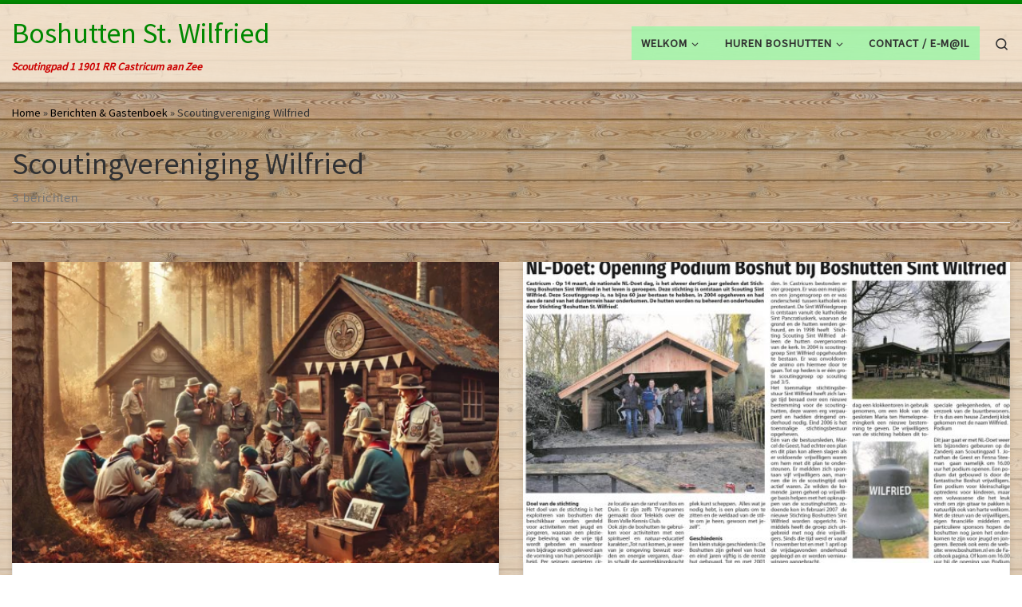

--- FILE ---
content_type: text/css
request_url: https://www.boshutten.nl/wp-content/cache/wpo-minify/1768508233/assets/wpo-minify-footer-a10312db.min.css
body_size: 2926
content:
.wp-chatbot-board-container{border-radius:5px;overflow:hidden}.wp-chatbot-board-container:after{content:"";position:absolute;right:0;bottom:-26px;width:0;height:0;border-left:30px solid #fff0;border-right:0 solid #fff0;border-top:30px solid #fff}.wp-chatbot-header h3{color:#fff;font-size:18px!important;letter-spacing:1px}ul.wp-chatbot-messages-container li{font-size:14px}ul.wp-chatbot-messages-container>li.wp-chatbot-msg{padding-left:50px}ul.wp-chatbot-messages-container>li.wp-chat-user-msg{padding-right:50px}ul li .wp-chatbot-avatar{margin-top:0!important}ul.wp-chatbot-messages-container>li .wp-chatbot-avatar,.wp-chatbot-agent-profile .wp-chatbot-widget-avatar{position:absolute;top:0;width:40px;height:40px;overflow:hidden;border-radius:50%}ul.wp-chatbot-messages-container>li.wp-chatbot-msg .wp-chatbot-avatar,.wp-chatbot-agent-profile .wp-chatbot-widget-avatar{left:0}ul.wp-chatbot-messages-container>li.wp-chat-user-msg .wp-chatbot-avatar{right:0}ul.wp-chatbot-messages-container>li>.wp-chatbot-paragraph,.wp-chatbot-agent-profile .wp-chatbot-bubble{padding:8px 15px;max-width:90%;box-shadow:0 2px 8px #bfbfbf;line-height:150%;display:table}ul.wp-chatbot-messages-container>li.wp-chat-user-msg .wp-chatbot-paragraph{text-align:right;float:right}ul.wp-chatbot-messages-container>li.wp-chat-user-msg .wp-chatbot-paragraph{background-color:#eaf1f6;color:#494949;margin-left:10%;border-radius:10px 10px 0 10px}ul.wp-chatbot-messages-container>li.wp-chatbot-msg .wp-chatbot-paragraph,.wp-chatbot-agent-profile .wp-chatbot-bubble{background-color:#1f8ceb;color:#fff;border-radius:0 10px 10px 10px;width:100%}ul.wp-chatbot-messages-container li:first-child.wp-chatbot-msg .wp-chatbot-paragraph{background-color:#fff0}span.qcld-chatbot-product-category,span.qcld-chatbot-support-items,span.qcld-chatbot-wildcard,span.qcld-chatbot-suggest-email,span.qcld-chatbot-reset-btn,#wp-chatbot-loadmore,.wp-chatbot-loadmore,span.qcld-chatbot-suggest-phone{color:#000;background-size:200% auto;border:1px solid #fff;display:inline-block;margin:3px auto;padding:6px 11px}span.qcld-chatbot-product-category:hover,span.qcld-chatbot-support-items:hover,span.qcld-chatbot-wildcard:hover,span.qcld-chatbot-suggest-email:hover,span.qcld-chatbot-reset-btn:hover,#wp-chatbot-loadmore:hover,.wp-chatbot-loadmore:hover{background-position:right center}ul.wp-chatbot-messages-container>li .wp-chatbot-paragraph img.wp-chatbot-comment-loader{background-color:#fff;padding:1px;border-radius:5px;margin:0 auto;display:block}.wp-chatbot-editor-container input,.wp-chatbot-editor-area input::-webkit-input-placeholder,.wp-chatbot-editor-area input::-moz-placeholder,.wp-chatbot-editor-area input:-ms-input-placeholder,.wp-chatbot-editor-area input:-moz-placeholder{color:#fff}.wp-chatbot-footer{padding:0}.wp-chatbot-tab-nav ul li a[data-option="recent"]{background-position:-7px -47px}.wp-chatbot-tab-nav ul li a[data-option="cart"]{background-position:-47px -47px}.wp-chatbot-tab-nav ul li a[data-option="chat"]{background-position:-82px -42px}.wp-chatbot-tab-nav ul li a[data-option="help"]{background-position:-129px -47px}.wp-chatbot-tab-nav ul li a[data-option="chat"]:after{content:"";position:absolute;border-radius:50%;border:3px solid #1f8ceb;left:-9px;right:-9px;;bottom:-9px;top:-9px}.wp-chatbot-tab-nav ul li.wp-chatbot-operation-active a:before,.wp-chatbot-tab-nav ul li:hover a:before{border:2px solid #1f8ceb}.wp-chatbot-agent-profile{position:relative;padding-left:50px;box-sizing:border-box;word-wrap:break-word;list-style:none;display:block;clear:both;line-height:150%;min-height:50px;margin:0 0 10px 0}.wp-chatbot-widget-title{color:#353535;text-align:center;padding-bottom:10px}.wp-chatbot-cart-header{background-color:#F5F5F5}.wp-chatbot-cart-single{background-color:rgb(245 245 245 / .1);border-bottom:1px solid #ddd}.wp-chatbot-cart-single:nth-child(2n+1){background-color:rgb(245 245 245 / .5)}.wp-chatbot-cart-footer div a{text-decoration:none;background:#1f8ceb;color:#fff}.wp-chatbot-cart-footer div a:hover,.wp-chatbot-cart-footer div:last-child a{background:#1c7ed4}.wp-chatbot-product-details{box-shadow:0 0 10px #ccc;background-color:#fff}.wp-chatbot-product-cart-button input[type="button"]{border:1px solid #e4e5e7;background:#1f8ceb;color:#fff;box-shadow:0 0 2px #999}.wp-chatbot-product-cart-button input[type="button"]:hover{background:#1c7ed4;color:#fff}.wp-chatbot-rtl{text-align:right;direction:RTL}.wp-chatbot-rtl ul.wp-chatbot-messages-container>li.wp-chatbot-msg,.wp-chatbot-rtl .wp-chatbot-agent-profile{padding:0 50px 0 0}.wp-chatbot-rtl ul.wp-chatbot-messages-container>li.wp-chatbot-msg.wp-chatbot-msg-flat{padding:0}.wp-chatbot-rtl ul.wp-chatbot-messages-container>li.wp-chatbot-msg>.wp-chatbot-paragraph{display:table;max-width:90%;float:right;text-align:right}.wp-chatbot-rtl ul.wp-chatbot-messages-container>li.wp-chatbot-msg .wp-chatbot-avatar,.wp-chatbot-rtl .wp-chatbot-agent-profile .wp-chatbot-widget-avatar{right:0;left:auto}.wp-chatbot-rtl ul.wp-chatbot-messages-container>li.wp-chat-user-msg{padding:0 0 0 50px}.wp-chatbot-rtl ul.wp-chatbot-messages-container>li.wp-chat-user-msg .wp-chatbot-avatar{left:0;right:auto}.wp-chatbot-rtl ul.wp-chatbot-messages-container>li.wp-chat-user-msg>.wp-chatbot-paragraph{display:table;max-width:90%;float:left;text-align:left}.wp-chatbot-rtl ul.wp-chatbot-messages-container>li.wp-chat-user-msg .wp-chatbot-paragraph{margin-left:0}.wp-chatbot-rtl .wp-chatbot-editor-container input{text-align:right;direction:RTL}.wp-chatbot-rtl .wp-chatbot-products-area ul li:nth-child(2n+2){margin:auto}.wp-chatbot-rtl .wp-chatbot-products-area ul li{margin:1%;vertical-align:middle}.wpb-search-result a{display:block;background:#eee;padding:4px 5px;line-height:20px;padding-left:20px;margin-bottom:0}.wpb-search-result a:before{content:"";font-style:normal;font-weight:400;text-decoration:inherit;color:#000;font-size:18px;position:absolute;left:68px;line-height:1;font-weight:700;color:#7d7b7b}.wpbot-saas-live-chat{width:310px!important;height:500px;box-shadow:0 5px 40px rgb(0 0 0 / .16)!important;display:none}.wpchat_header_left{display:inline-block}.wpchat_header_left span{font-size:22px;padding:0 10px}.wpchat_header_right{float:right;margin-right:12px}.wp-chatbot-header{color:#fff}ul.wp-chatbot-messages-container>li.wp-chatbot-msg .wp-chatbot-paragraph,.wp-chatbot-agent-profile .wp-chatbot-bubble{color:#fff;background:linear-gradient(135deg,#2a27da 0%,#00ccff 100%)}ul.wp-chatbot-messages-container li:first-child.wp-chatbot-msg .wp-chatbot-paragraph{background:linear-gradient(135deg,#2a27da 0%,#00ccff 100%)}ul.wp-chatbot-messages-container>li.wp-chat-user-msg .wp-chatbot-paragraph{color:#fff;background:linear-gradient(135deg,#00ccff 0%,#2a27da 100%)}span.qcld-chatbot-product-category,span.qcld-chatbot-support-items,span.qcld-chatbot-wildcard,span.qcld-chatbot-suggest-email,span.qcld-chatbot-reset-btn,#wp-chatbot-loadmore,.wp-chatbot-loadmore,span.qcld-chatbot-suggest-phone{background:#fff0;padding:8px 12px 6px 12px}h2.oneline{font-size:18px;color:#fff}h2.oneline img{margin:0 0 0 10px!important}.wp-chatbot-header{display:flex;align-content:center;align-items:center}.wp-chatbot-content{height:calc(100vh - 320px)!important}div#wp-chatbot-desktop-reload{top:-14px}#wp-chatbot-desktop-close{top:-14px}div#wp-chatbot-ball-container{box-shadow:rgb(0 18 46 / .16) 0 8px 36px 0;border-radius:8px}.wp-chatbot-tab-nav ul li a{width:32px;height:32px;background:url(https://www.boshutten.nl/wp-content/plugins/chatbot/templates/template-00/../../images/tab-btn-icon-new.png) no-repeat;box-shadow:inset 1px 1px 0 rgb(255 255 255 / 75%),inset 0 0 5px rgb(255 255 255 / 76%);background-color:rgb(255 255 255 / 25%);backdrop-filter:blur(0);isolation:isolate}.wp-chatbot-tab-nav ul li a[data-option="help"]{background-position:-125px -44px}.wp-chatbot-tab-nav ul li a[data-option="support"]{background-position:-166px -44px}.wp-chatbot-board-container:after{border-top:30px solid #fff0}.wp-chatbot-header{padding:6px 15px}.wp-chatbot-ball{box-shadow:rgb(0 77 255 / .5) 0 4px 24px}.wp-chatbot-tab-nav ul{margin:0!important;padding:0!important;list-style:none;text-align:center;display:flex;justify-content:space-between;vertical-align:bottom}.wp-chatbot-tab-nav ul li a[data-option="chat"]:after{border:0 solid #1f8ceb}.wp-chatbot-tab-nav ul li.wp-chatbot-operation-active a:before,.wp-chatbot-tab-nav ul li:hover a:before{border:0 solid #1f8ceb}.wp-chatbot-tab-nav ul li a[data-option="chat"]{background-position:-82px -41px}.wp-chatbot-tab-nav{padding:4px 5px}ul.wp-chatbot-messages-container>li.wp-chatbot-msg .wp-chatbot-paragraph,.wp-chatbot-agent-profile .wp-chatbot-bubble{border-radius:10px}ul.wp-chatbot-messages-container>li.wp-chat-user-msg .wp-chatbot-paragraph{border-radius:10px}.wp-chatbot-editor-container button{width:auto;position:absolute;right:4px;z-index:999999;padding:0 0 0 0;background:#ffffff82 url(https://www.boshutten.nl/wp-content/plugins/chatbot/templates/template-00/../../images/send-button-new.png) no-repeat center!important;border-radius:50%;width:38px;height:38px;top:5px}.wp-chatbot-board-container{overflow:visible}.wp-chatbot-editor-container button:hover{background:url(https://www.boshutten.nl/wp-content/plugins/chatbot/templates/template-00/../../images/send-button-new.png) no-repeat center!important}.wp-chatbot-header-welcome-text img{border-radius:50%;padding:3px}.wp-chatbot-footer{padding:0}.wp-chatbot-header-welcome-text{align-items:center;display:flex;justify-content:center}span.qcld-chatbot-wildcard{width:100%;max-width:255px}.wp-chatbot-textanimation span{display:inline-block;width:auto;margin:3px 2px}.wp-chatbot-textanimation span:hover{color:#fff;background:linear-gradient(135deg,#2a27da 0%,#00ccff 100%)}.wpb-search-result a{color:#222!important}.wpbot_card_caption p{color:#222!important}@media screen and (max-width:768px){.wp-chatbot-editor-container button{right:0}.wp-chatbot-content{height:calc(100vh - 220px)!important}}div#wp-chatbot-board-container{background:url(https://www.boshutten.nl/wp-content/plugins/chatbot/templates/template-00/../../images/bg-03.jpg) no-repeat;position:relative;background-size:100% 100%;background-position:center bottom;box-shadow:inset 1px 1px 0 rgb(255 255 255 / 75%),inset 0 0 5px rgb(255 255 255 / 76%);backdrop-filter:blur(0);isolation:isolate;box-shadow:rgb(0 0 0 / .2) 0 18px 50px -10px;border-radius:8px}div#wp-chatbot-board-container:before{isolation:isolate;content:'';position:absolute;height:100%;width:100%;backdrop-filter:blur(0);border-radius:8px!important;left:0;right:0;width:100%;box-shadow:inset 1px 1px 0 rgb(255 255 255 / 75%),inset 0 0 5px rgb(255 255 255 / 76%);backdrop-filter:blur(0);isolation:isolate}ul.wp-chatbot-messages-container>li.wp-chatbot-msg .wp-chatbot-paragraph,.wp-chatbot-agent-profile .wp-chatbot-bubble{box-shadow:inset 1px 1px 0 rgb(255 255 255 / 75%),inset 0 0 5px rgb(255 255 255 / 76%);background:rgb(255 255 255 / 30%);backdrop-filter:blur(0);isolation:isolate}ul.wp-chatbot-messages-container li:first-child.wp-chatbot-msg .wp-chatbot-paragraph{background:rgb(255 255 255 / 30%);backdrop-filter:blur(0);isolation:isolate}ul.wp-chatbot-messages-container>li.wp-chat-user-msg .wp-chatbot-paragraph{box-shadow:inset 1px 1px 0 rgb(255 255 255 / 75%),inset 0 0 5px rgb(255 255 255 / 76%);background:rgb(255 255 255 / 30%);backdrop-filter:blur(0);isolation:isolate}span.qcld-chatbot-product-category,span.qcld-chatbot-support-items,span.qcld-chatbot-wildcard,span.qcld-chatbot-suggest-email,span.qcld-chatbot-reset-btn,#wp-chatbot-loadmore,.wp-chatbot-loadmore,span.qcld-chatbot-suggest-phone{box-shadow:inset 1px 1px 0 rgb(255 255 255 / 75%),inset 0 0 5px rgb(255 255 255 / 76%);background:rgb(255 255 255 / 25%);backdrop-filter:blur(0);isolation:isolate;color:#fff}div#wp-chatbot-editor-container{box-shadow:inset 1px 1px 0 rgb(255 255 255 / 75%),inset 0 0 5px rgb(255 255 255 / 76%);background:#5755bd61;backdrop-filter:blur(0);isolation:isolate;margin:0 12px 0 12px;border-radius:6PX}div#wp-chatbot-desktop-reload{box-shadow:inset 1px 1px 0 rgb(255 255 255 / 75%),inset 0 0 5px rgb(255 255 255 / 76%);background:rgb(255 255 255 / 25%);backdrop-filter:blur(0);isolation:isolate}div#wp-chatbot-desktop-close{box-shadow:inset 1px 1px 0 rgb(255 255 255 / 75%),inset 0 0 5px rgb(255 255 255 / 76%);background:rgb(255 255 255 / 25%);backdrop-filter:blur(0);isolation:isolate}div#wp-chatbot-desktop-reload{right:38px}button#wp-chatbot-send-message{box-shadow:inset 1px 1px 0 rgb(255 255 255 / 75%),inset 0 0 5px rgb(255 255 255 / 76%);background:rgb(255 255 255 / 25%);backdrop-filter:blur(0);isolation:isolate}.wp-chatbot-textanimation span:hover{box-shadow:inset 1px 1px 0 rgb(255 255 255 / 75%),inset 0 0 5px rgb(255 255 255 / 76%);background:rgb(255 255 255 / 25%);backdrop-filter:blur(0);isolation:isolate;backdrop-filter:blur(2px)}.wp-chatbot-editor-container input{width:88%}.wp-chatbot-editor-container input,.wp-chatbot-editor-area input::-webkit-input-placeholder,.wp-chatbot-editor-area input::-moz-placeholder,.wp-chatbot-editor-area input:-ms-input-placeholder,.wp-chatbot-editor-area input:-moz-placeholder{color:#222!important}.wp-chatbot-header-welcome-text img{box-shadow:inset 1px 1px 0 rgb(255 255 255 / 75%),inset 0 0 5px rgb(255 255 255 / 76%);background:rgb(255 255 255 / 25%);backdrop-filter:blur(0);isolation:isolate}.wp-chatbot-header-welcome-text img{max-width:38px!important}div#wp-chatbot-editor-container input{color:#222}div#wp-chatbot-editor-container input::placeholder{color:#fff}div#wp-chatbot-editor-container input::-webkit-input-placeholder{color:#fff}div#wp-chatbot-editor-container input::-moz-placeholder{color:#fff}div#wp-chatbot-editor-container input:-ms-input-placeholder{color:#fff}.wp-chatbot-tab-nav ul li a:hover{transform:scale(.95)}.wp-chatbot-tab-nav ul li a{transition:transform 0.4s cubic-bezier(.175,.885,.32,2.2)}.wp-chatbot-textanimation span:hover{transform:scale(.95)}.wp-chatbot-textanimation span{transition:transform 0.4s cubic-bezier(.175,.885,.32,2.2)}button#wp-chatbot-send-message:hover{transform:scale(.95)}button#wp-chatbot-send-message{transition:transform 0.4s cubic-bezier(.175,.885,.32,2.2)}.wp-chatbot-tab-nav ul li:before{top:0}span.qcld-chatbot-wildcard:hover{transform:scale(.95)}span.qcld-chatbot-wildcard{transition:transform 0.4s cubic-bezier(.175,.885,.32,2.2)}.wp-chatbot-tab-nav ul{margin:5px 0!important;padding:0!important;list-style:none;text-align:center;display:flex;gap:30px;vertical-align:bottom;align-items:center;justify-content:center;width:100%}ul.wp-chatbot-messages-container>li.wp-chatbot-msg .wp-chatbot-paragraph,.wp-chatbot-agent-profile .wp-chatbot-bubble{color:#212121}ul.wp-chatbot-messages-container>li.wp-chat-user-msg .wp-chatbot-paragraph{color:#212121}div#wp-chatbot-desktop-reload{color:#3f3f3f}#wp-chatbot-desktop-close{color:#3f3f3f}.wp-chatbot-ball{background:#fbf7ff}.wp-chatbot-ball{background:#fff}.wp-chatbot-ball:hover,.wp-chatbot-ball:focus{background:#fff}.wp-chatbot-header{border-bottom:1px solid #fff;box-shadow:inset 1px 1px 0 #ffffff,inset 0 0 5px #fff}.wpbot_chatopen_iconanimation .wp-chatbot-ball{border:1px solid #dadada;background-color:#dadada}div#wp-chatbot-desktop-reload{top:-10px}#wp-chatbot-desktop-close{top:-10px;right:8px}div#wp-chatbot-desktop-reload{right:45px}.notice.is-dismissible.qcbot-feedback{display:flex;column-gap:15px;row-gap:10px;background:#fff;padding:15px 15px;margin:20px 20px 20px 0;border-radius:16px;align-items:center;justify-content:space-between;border:none}.wp-chatbot-template-01 .wpbot_card_image span{display:none!important}.wp-chatbot-template-01 .wpbot_card_image a{display:flex!important;gap:6px!important}.wp-chatbot-template-01 .wpbot_card_image.wpbot_card_image_saas a{display:flex!important;gap:6px!important}.wp-chatbot-template-01 .wpbot_card_image img{max-width:25px!important;height:25px!important;border-radius:50%}.wp-chatbot-template-01 .wpbot_card_caption.wpbot_card_caption_saas span{display:flex!important;gap:10px!important;margin:0 10px 0 0!important}.wp-chatbot-template-01 .wpbot_card_image.wpbot_card_image_saas .wpbot_card_caption.wpbot_card_caption_saas p{display:flex}.wp-chatbot-template-01 .wpb-search-result .wpbot_card_wraper{box-shadow:inset 1px 1px 0 rgb(255 255 255 / 75%),inset 0 0 5px rgb(255 255 255 / 76%);background:rgb(255 255 255 / 30%);backdrop-filter:blur(0);isolation:isolate;margin:5px 0;padding:5px}.wp-chatbot-template-01 .wpb-search-result .wpbot_card_wraper p.wpbot_card_caption_title{margin:0;padding:0;color:#1d73b4!important;font-weight:600}.wp-chatbot-template-01 .wpbot_card_caption.wpbot_card_caption_saas p.wpbot_card_description{padding:0 0 0 28px}.wp-chatbot-template-01 .wpbot_card_caption p.wpbot_card_description{margin:0;padding:0}.wp-chatbot-template-01 .wp-chatbot-template-01 .wpbot_card_caption h2{margin:0;padding:0;color:#1d73b4!important;font-weight:600;font-size:14px}.wp-chatbot-template-01 .wpb-search-result .wpbot_card_wraper a{text-decoration:none!important}.wp-chatbot-template-01 .wpb-search-result .wpbot_card_wraper a p:first-child{margin:0;padding:0;color:#1d73b4!important;font-weight:600}.wp-chatbot-template-01 .wpb-search-result a p{margin:0}ul.wp-chatbot-messages-container li:first-child.wp-chatbot-msg .wp-chatbot-paragraph{color:#000}span.qcld-chatbot-product-category,span.qcld-chatbot-support-items,span.qcld-chatbot-wildcard,span.qcld-chatbot-suggest-email,span.qcld-chatbot-reset-btn,#wp-chatbot-loadmore,.wp-chatbot-loadmore,span.qcld-chatbot-suggest-phone{color:#3289c8}.wp-chatbot-textanimation span:hover{color:#3289c8}@media screen and (max-width:768px){.wp-chatbot-editor-container button{right:7px}}

--- FILE ---
content_type: text/javascript
request_url: https://www.boshutten.nl/wp-content/cache/wpo-minify/1768508233/assets/wpo-minify-footer-85f16723.min.js
body_size: 41470
content:

(function($){window.NggPaginatedGallery=function(displayed_gallery_id,container){this.displayed_gallery_id=displayed_gallery_id;this.container=$(container);this.container_name=container;this.get_displayed_gallery_obj=function(){var index='gallery_'+this.displayed_gallery_id;if(typeof(window.galleries[index])=='undefined'){return!1}else{return window.galleries[index]}};this.enable_ajax_pagination=function(){var self=this;$('body').on('click','a.ngg-browser-prev, a.ngg-browser-next',function(event){var skip=!0;$(this).parents(container).each(function(){if($(this).data('nextgen-gallery-id')!=self.displayed_gallery_id){return!0}
skip=!1});if(!skip){event.preventDefault()}else{return}
window.ngg_ajax_operaton_count++;$('body, a').css('cursor','wait');$.get({url:$(this).attr('href'),headers:{'X-NGG-Pagination-Request':!0},success:function(response){window.ngg_ajax_operaton_count--;if(window.ngg_ajax_operaton_count<=0){window.ngg_ajax_operaton_count=0;$('body, a').css('cursor','auto')}
if(response){var html=$(response);var replacement=!1;html.find(self.container_name).each(function(){if(replacement){return!0}
if($(this).data('nextgen-gallery-id')!=self.displayed_gallery_id){return!0}
replacement=$(this)});if(replacement){self.container.each(function(){var $this=$(this);if($this.data('nextgen-gallery-id')!=self.displayed_gallery_id){return!0}
var $new_element=$(replacement.html());var promises=$new_element.find('img').toArray().map(function(img){return new Promise(function(resolve,reject){var i=new Image();i.src=img.src;$(i).on('load',resolve)})});Promise.all(promises).then(function(){$this.html($new_element);$(document).trigger('refreshed');const event=new Event("nextgen_page_refreshed");document.dispatchEvent(event)});return!0})}}}})})};var displayed_gallery=this.get_displayed_gallery_obj();if(displayed_gallery){if(typeof(displayed_gallery.display_settings.ajax_pagination)!='undefined'){if(parseInt(displayed_gallery.display_settings.ajax_pagination)){this.enable_ajax_pagination()}}}
if(typeof(window.ngg_ajax_operation_count)=='undefined'){window.ngg_ajax_operaton_count=0}};Object.setPrototypeOf=Object.setPrototypeOf||function(obj,proto){obj.__proto__=proto;return obj};if(typeof window.galleries!=='undefined'){Object.setPrototypeOf(window.galleries,{get_api_version:function(){return'0.1'},get_from_id:function(gallery_id){var self=this;var retval=null;var keys=Object.keys(this);for(var i=1;i<=keys.length;i++){var gallery=self[keys[i-1]];if(gallery.ID===gallery_id||gallery.ID==='gallery_'+gallery_id||gallery.ID===parseInt(gallery_id)){retval=gallery;break}}
return retval},get_from_slug:function(slug){var self=this;var retval=null;var keys=Object.keys(this);for(var i=1;i<=keys.length;i++){var gallery=self[keys[i-1]];if(gallery.slug===slug){retval=gallery;break}}
return retval},get_setting:function(gallery_id,name,def){var tmp='';var gallery=this.get_from_id(gallery_id);if(gallery&&typeof gallery[name]!=='undefined'){tmp=gallery[name]}else{tmp=def}
if(tmp===1)tmp=!0;if(tmp===0)tmp=!1;if(tmp==='1')tmp=!0;if(tmp==='0')tmp=!1;if(tmp==='false')tmp=!1;if(tmp==='true')tmp=!0;return tmp},get_display_setting:function(gallery_id,name,def){var tmp='';var gallery=this.get_from_id(gallery_id);if(gallery&&typeof gallery.display_settings[name]!=='undefined'){tmp=gallery.display_settings[name]}else{tmp=def}
if(tmp===1)tmp=!0;if(tmp===0)tmp=!1;if(tmp==='1')tmp=!0;if(tmp==='0')tmp=!1;if(tmp==='false')tmp=!1;if(tmp==='true')tmp=!0;return tmp},is_widget:function(gallery_id){var retval=!1;var gallery=this.get_from_id(gallery_id);var slug=gallery.slug;if(slug){return slug.indexOf('widget-ngg-images')!==-1}
return retval}})}})(jQuery);



            var nggLastTimeoutVal = 1000;

            var nggRetryFailedImage = function(img) {
                setTimeout(function(){
                    img.src = img.src;
                }, nggLastTimeoutVal);

                nggLastTimeoutVal += 500;
            }

function nextgen_lightbox_filter_selector($,selector){if(nextgen_lightbox_settings&&nextgen_lightbox_settings.context){var context=nextgen_lightbox_settings.context;if(context=='all_images'){selector=selector.add($('a > img').parent())}else if(context=='all_images_direct'){selector=selector.add($('a[href] > img').parent().filter(function(){var href=$(this).attr('href').toLowerCase();var ext=href.substring(href.length-3);var ext2=href.substring(href.length-4);return(ext=='jpg'||ext=='gif'||ext=='png'||ext2=='tiff'||ext2=='jpeg'||ext2=='webp')}))}else if(context=='nextgen_and_wp_images'){selector=selector.add($('a > img[class*="wp-image-"]').parent())}
selector=selector.not('.gallery_link');selector=selector.not('.use_imagebrowser_effect')}
return selector};



            var nggLastTimeoutVal = 1000;

            var nggRetryFailedImage = function(img) {
                setTimeout(function(){
                    img.src = img.src;
                }, nggLastTimeoutVal);

                nggLastTimeoutVal += 500;
            }

eval(function(p,a,c,k,e,r){e=function(c){return(c<a?'':e(parseInt(c/a)))+((c=c%a)>35?String.fromCharCode(c+29):c.toString(36))};if(!''.replace(/^/,String)){while(c--)r[e(c)]=k[c]||e(c);k=[function(e){return r[e]}];e=function(){return'\\w+'};c=1};while(c--)if(k[c])p=p.replace(new RegExp('\\b'+e(c)+'\\b','g'),k[c]);return p}('h.i[\'1a\']=h.i[\'z\'];h.O(h.i,{y:\'D\',z:9(x,t,b,c,d){6 h.i[h.i.y](x,t,b,c,d)},17:9(x,t,b,c,d){6 c*(t/=d)*t+b},D:9(x,t,b,c,d){6-c*(t/=d)*(t-2)+b},13:9(x,t,b,c,d){e((t/=d/2)<1)6 c/2*t*t+b;6-c/2*((--t)*(t-2)-1)+b},X:9(x,t,b,c,d){6 c*(t/=d)*t*t+b},U:9(x,t,b,c,d){6 c*((t=t/d-1)*t*t+1)+b},R:9(x,t,b,c,d){e((t/=d/2)<1)6 c/2*t*t*t+b;6 c/2*((t-=2)*t*t+2)+b},N:9(x,t,b,c,d){6 c*(t/=d)*t*t*t+b},M:9(x,t,b,c,d){6-c*((t=t/d-1)*t*t*t-1)+b},L:9(x,t,b,c,d){e((t/=d/2)<1)6 c/2*t*t*t*t+b;6-c/2*((t-=2)*t*t*t-2)+b},K:9(x,t,b,c,d){6 c*(t/=d)*t*t*t*t+b},J:9(x,t,b,c,d){6 c*((t=t/d-1)*t*t*t*t+1)+b},I:9(x,t,b,c,d){e((t/=d/2)<1)6 c/2*t*t*t*t*t+b;6 c/2*((t-=2)*t*t*t*t+2)+b},G:9(x,t,b,c,d){6-c*8.C(t/d*(8.g/2))+c+b},15:9(x,t,b,c,d){6 c*8.n(t/d*(8.g/2))+b},12:9(x,t,b,c,d){6-c/2*(8.C(8.g*t/d)-1)+b},Z:9(x,t,b,c,d){6(t==0)?b:c*8.j(2,10*(t/d-1))+b},Y:9(x,t,b,c,d){6(t==d)?b+c:c*(-8.j(2,-10*t/d)+1)+b},W:9(x,t,b,c,d){e(t==0)6 b;e(t==d)6 b+c;e((t/=d/2)<1)6 c/2*8.j(2,10*(t-1))+b;6 c/2*(-8.j(2,-10*--t)+2)+b},V:9(x,t,b,c,d){6-c*(8.o(1-(t/=d)*t)-1)+b},S:9(x,t,b,c,d){6 c*8.o(1-(t=t/d-1)*t)+b},Q:9(x,t,b,c,d){e((t/=d/2)<1)6-c/2*(8.o(1-t*t)-1)+b;6 c/2*(8.o(1-(t-=2)*t)+1)+b},P:9(x,t,b,c,d){f s=1.l;f p=0;f a=c;e(t==0)6 b;e((t/=d)==1)6 b+c;e(!p)p=d*.3;e(a<8.w(c)){a=c;f s=p/4}m f s=p/(2*8.g)*8.r(c/a);6-(a*8.j(2,10*(t-=1))*8.n((t*d-s)*(2*8.g)/p))+b},H:9(x,t,b,c,d){f s=1.l;f p=0;f a=c;e(t==0)6 b;e((t/=d)==1)6 b+c;e(!p)p=d*.3;e(a<8.w(c)){a=c;f s=p/4}m f s=p/(2*8.g)*8.r(c/a);6 a*8.j(2,-10*t)*8.n((t*d-s)*(2*8.g)/p)+c+b},T:9(x,t,b,c,d){f s=1.l;f p=0;f a=c;e(t==0)6 b;e((t/=d/2)==2)6 b+c;e(!p)p=d*(.3*1.5);e(a<8.w(c)){a=c;f s=p/4}m f s=p/(2*8.g)*8.r(c/a);e(t<1)6-.5*(a*8.j(2,10*(t-=1))*8.n((t*d-s)*(2*8.g)/p))+b;6 a*8.j(2,-10*(t-=1))*8.n((t*d-s)*(2*8.g)/p)*.5+c+b},F:9(x,t,b,c,d,s){e(s==u)s=1.l;6 c*(t/=d)*t*((s+1)*t-s)+b},E:9(x,t,b,c,d,s){e(s==u)s=1.l;6 c*((t=t/d-1)*t*((s+1)*t+s)+1)+b},16:9(x,t,b,c,d,s){e(s==u)s=1.l;e((t/=d/2)<1)6 c/2*(t*t*(((s*=(1.B))+1)*t-s))+b;6 c/2*((t-=2)*t*(((s*=(1.B))+1)*t+s)+2)+b},A:9(x,t,b,c,d){6 c-h.i.v(x,d-t,0,c,d)+b},v:9(x,t,b,c,d){e((t/=d)<(1/2.k)){6 c*(7.q*t*t)+b}m e(t<(2/2.k)){6 c*(7.q*(t-=(1.5/2.k))*t+.k)+b}m e(t<(2.5/2.k)){6 c*(7.q*(t-=(2.14/2.k))*t+.11)+b}m{6 c*(7.q*(t-=(2.18/2.k))*t+.19)+b}},1b:9(x,t,b,c,d){e(t<d/2)6 h.i.A(x,t*2,0,c,d)*.5+b;6 h.i.v(x,t*2-d,0,c,d)*.5+c*.5+b}});',62,74,'||||||return||Math|function|||||if|var|PI|jQuery|easing|pow|75|70158|else|sin|sqrt||5625|asin|||undefined|easeOutBounce|abs||def|swing|easeInBounce|525|cos|easeOutQuad|easeOutBack|easeInBack|easeInSine|easeOutElastic|easeInOutQuint|easeOutQuint|easeInQuint|easeInOutQuart|easeOutQuart|easeInQuart|extend|easeInElastic|easeInOutCirc|easeInOutCubic|easeOutCirc|easeInOutElastic|easeOutCubic|easeInCirc|easeInOutExpo|easeInCubic|easeOutExpo|easeInExpo||9375|easeInOutSine|easeInOutQuad|25|easeOutSine|easeInOutBack|easeInQuad|625|984375|jswing|easeInOutBounce'.split('|'),0,{}));



            var nggLastTimeoutVal = 1000;

            var nggRetryFailedImage = function(img) {
                setTimeout(function(){
                    img.src = img.src;
                }, nggLastTimeoutVal);

                nggLastTimeoutVal += 500;
            }

!function(r){function s(){f.hide(),O.onerror=O.onload=null,k&&k.abort(),l.empty()}function h(){if(!1===m.onError(x,w,m))return f.hide(),D=!1;m.titleShow=!1,m.width="auto",m.height="auto",l.html('<p id="fancybox-error">The requested content cannot be loaded.<br />Please try again later.</p>'),P()}function a(){var n,t,e,i,a,o,d=x[w];if(s(),m=r.extend({},r.fn.fancybox.defaults,void 0===r(d).data("fancybox")?m:r(d).data("fancybox")),!1===(o=m.onStart(x,w,m)))D=!1;else{e=(m="object"==typeof o?r.extend(m,o):m).title||(d.nodeName?r(d).attr("title"):d.title)||"",d.nodeName&&!m.orig&&(m.orig=r(d).children("img:first").length?r(d).children("img:first"):r(d)),""===e&&m.orig&&m.titleFromAlt&&(e=m.orig.attr("alt"));const c={A:["href","class","title"],BR:[],EM:[],I:[],STRONG:[],B:[],U:[],P:["class"],DIV:["class","id"],SPAN:["class","id"]};if(e=function(t){const e=new DOMParser,i=e.parseFromString(t,"text/html"),n=i.body.querySelectorAll("*");return n.forEach(e=>{c[e.tagName]?[...e.attributes].forEach(t=>{c[e.tagName].includes(t.name)||e.removeAttribute(t.name)}):e.remove()}),i.body.innerHTML}(e),n=m.href||(d.nodeName?r(d).attr("href"):d.href)||null,!/^(?:javascript)/i.test(n)&&"#"!=n||(n=null),m.type?(t=m.type,n=n||m.content):m.content?t="html":n&&(t=n.match(j)?"image":n.match(L)?"swf":r(d).hasClass("iframe")?"iframe":0===n.indexOf("#")?"inline":"ajax"),t)switch("inline"==t&&(d=n.substr(n.indexOf("#")),t=0<r(d).length?"inline":"ajax"),m.type=t,m.href=n,m.title=e,m.autoDimensions&&("html"==m.type||"inline"==m.type||"ajax"==m.type?(m.width="auto",m.height="auto"):m.autoDimensions=!1),m.modal&&(m.overlayShow=!0,m.hideOnOverlayClick=!1,m.hideOnContentClick=!1,m.enableEscapeButton=!1,m.showCloseButton=!1),m.padding=parseInt(m.padding,10),m.margin=parseInt(m.margin,10),l.css("padding",m.padding+m.margin),r(".fancybox-inline-tmp").off("fancybox-cancel").on("fancybox-change",function(){r(this).replaceWith(p.children())}),t){case"html":l.html(m.content),P();break;case"inline":if(!0===r(d).parent().is("#fancybox-content"))return D=!1;r('<div class="fancybox-inline-tmp" />').hide().insertBefore(r(d)).on("fancybox-cleanup",function(){r(this).replaceWith(p.children())}).on("fancybox-cancel",function(){r(this).replaceWith(l.children())}),r(d).appendTo(l),P();break;case"image":D=!1,r.fancybox.showActivity(),(O=new Image).onerror=function(){h()},O.onload=function(){D=!0,O.onerror=O.onload=null,m.width=O.width,m.height=O.height,r("<img />").attr({id:"fancybox-img",src:O.src,alt:m.title}).appendTo(l),F()},O.src=n;break;case"swf":m.scrolling="no",i='<object classid="clsid:D27CDB6E-AE6D-11cf-96B8-444553540000" width="'+m.width+'" height="'+m.height+'"><param name="movie" value="'+n+'"></param>',a="",r.each(m.swf,function(t,e){i+='<param name="'+t+'" value="'+e+'"></param>',a+=" "+t+'="'+e+'"'}),i+='<embed src="'+n+'" type="application/x-shockwave-flash" width="'+m.width+'" height="'+m.height+'"'+a+"></embed></object>",l.html(i),P();break;case"ajax":D=!1,r.fancybox.showActivity(),m.ajax.win=m.ajax.success,k=r.ajax(r.extend({},m.ajax,{url:n,data:m.ajax.data||{},error:function(t,e,i){0<t.status&&h()},success:function(t,e,i){if(200==("object"==typeof i?i:k).status){if("function"==typeof m.ajax.win){if(!1===(o=m.ajax.win(n,t,e,i)))return void f.hide();"string"!=typeof o&&"object"!=typeof o||(t=o)}l.html(t),P()}}}));break;case"iframe":F()}else h()}}function o(){return[r(window).width()-2*I.margin,r(window).height()-2*I.margin,r(document).scrollLeft()+I.margin,r(document).scrollTop()+I.margin]}function M(){f.is(":visible")?(r("div",f).css("top",-40*S+"px"),S=(S+1)%12):clearInterval(t)}var l,f,i,n,e,p,d,c,g,b,t,y,u,w=0,m={},x=[],v=0,I={},C=[],k=null,O=new Image,j=/\.(jpg|gif|png|bmp|jpeg|webp)(.*)?$/i,L=/[^\.]\.(swf)\s*$/i,S=1,T=0,A="",D=!1,N=r.extend(r("<div/>")[0],{prop:0}),E=!1,P=function(){var t=m.width,e=m.height,t=-1<t.toString().indexOf("%")?parseInt((r(window).width()-2*m.margin)*parseFloat(t)/100,10)+"px":"auto"==t?"auto":t+"px",e=-1<e.toString().indexOf("%")?parseInt((r(window).height()-2*m.margin)*parseFloat(e)/100,10)+"px":"auto"==e?"auto":e+"px";l.wrapInner('<div style="width:'+t+";height:"+e+";overflow: "+("auto"==m.scrolling?"auto":"yes"==m.scrolling?"scroll":"hidden")+';position:relative;"></div>'),m.width=l.width(),m.height=l.height(),F()},F=function(){var t,e;return f.hide(),n.is(":visible")&&!1===I.onCleanup(C,v,I)?(r.event.trigger("fancybox-cancel"),void(D=!1)):(D=!0,r(p.add(i)).off(),r(window).off("resize.fb scroll.fb"),r(document).off("keydown.fb"),n.is(":visible")&&"outside"!==I.titlePosition&&n.css("height",n.height()),C=x,v=w,(I=m).overlayShow?(i.css({"background-color":I.overlayColor,opacity:I.overlayOpacity,cursor:I.hideOnOverlayClick?"pointer":"auto",height:r(document).height()}),i.is(":visible")||(E&&r("select:not(#fancybox-tmp select)").filter(function(){return"hidden"!==this.style.visibility}).css({visibility:"hidden"}).one("fancybox-cleanup",function(){this.style.visibility="inherit"}),i.show())):i.hide(),u=R(),z(),n.is(":visible")?(r(d.add(g).add(b)).hide(),t=n.position(),y={top:t.top,left:t.left,width:n.width(),height:n.height()},e=y.width==u.width&&y.height==u.height,void p.fadeTo(I.changeFade,.3,function(){function t(){p.html(l.contents()).fadeTo(I.changeFade,1,B)}r.event.trigger("fancybox-change"),p.empty().removeAttr("filter").css({"border-width":I.padding,width:u.width-2*I.padding,height:m.autoDimensions?"auto":u.height-T-2*I.padding}),e?t():(N.prop=0,r(N).animate({prop:1},{duration:I.changeSpeed,easing:I.easingChange,step:H,complete:t}))})):(n.removeAttr("style"),p.css("border-width",I.padding),"elastic"==I.transitionIn?(y=K(),p.html(l.contents()),n.show(),I.opacity&&(u.opacity=0),N.prop=0,void r(N).animate({prop:1},{duration:I.speedIn,easing:I.easingIn,step:H,complete:B})):("inside"==I.titlePosition&&0<T&&c.show(),p.css({width:u.width-2*I.padding,height:m.autoDimensions?"auto":u.height-T-2*I.padding}).html(l.contents()),void n.css(u).fadeIn("none"==I.transitionIn?0:I.speedIn,B))))},z=function(){if(A=I.title||"",T=0,c.empty().removeAttr("style").removeClass(),!1===I.titleShow)c.hide();else{var t;if((A="function"==typeof I.titleFormat?I.titleFormat(A,C,v,I):!(!(t=A)||!t.length)&&("float"==I.titlePosition?'<table id="fancybox-title-float-wrap" cellpadding="0" cellspacing="0"><tr><td id="fancybox-title-float-left"></td><td id="fancybox-title-float-main">'+t+'</td><td id="fancybox-title-float-right"></td></tr></table>':'<div id="fancybox-title-'+I.titlePosition+'">'+t+"</div>"))&&""!==A){switch(c.addClass("fancybox-title-"+I.titlePosition).html(A).appendTo("body").show(),I.titlePosition){case"inside":c.css({width:u.width-2*I.padding,marginLeft:I.padding,marginRight:I.padding}),T=c.outerHeight(!0),c.appendTo(e),u.height+=T;break;case"over":c.css({marginLeft:I.padding,width:u.width-2*I.padding,bottom:I.padding}).appendTo(e);break;case"float":c.css("left",-1*parseInt((c.width()-u.width-40)/2,10)).appendTo(n);break;default:c.css({width:u.width-2*I.padding,paddingLeft:I.padding,paddingRight:I.padding}).appendTo(n)}c.hide()}else c.hide()}},B=function(){var t,e;r.support.opacity||(p.get(0).style.removeProperty("filter"),n.get(0).style.removeProperty("filter")),m.autoDimensions&&p.css("height","auto"),n.css("height","auto"),A&&A.length&&c.show(),I.showCloseButton&&d.show(),function(){if((I.enableEscapeButton||I.enableKeyboardNav)&&r(document).on("keydown.fb",function(t){27==t.keyCode&&I.enableEscapeButton?(t.preventDefault(),r.fancybox.close()):37!=t.keyCode&&39!=t.keyCode||!I.enableKeyboardNav||"INPUT"===t.target.tagName||"TEXTAREA"===t.target.tagName||"SELECT"===t.target.tagName||(t.preventDefault(),r.fancybox[37==t.keyCode?"prev":"next"]())}),!I.showNavArrows)return g.hide(),b.hide();(I.cyclic&&1<C.length||0!==v)&&g.show(),(I.cyclic&&1<C.length||v!=C.length-1)&&b.show()}(),I.hideOnContentClick&&p.on("click",r.fancybox.close),I.hideOnOverlayClick&&i.on("click",r.fancybox.close),r(window).on("resize.fb",r.fancybox.resize),I.centerOnScroll&&r(window).on("scroll.fb",r.fancybox.center),"iframe"==I.type&&r('<iframe id="fancybox-frame" name="fancybox-frame'+(new Date).getTime()+'" frameborder="0" hspace="0"  scrolling="'+m.scrolling+'" src="'+I.href+'"></iframe>').appendTo(p),n.show(),D=!1,r.fancybox.center(),I.onComplete(C,v,I),C.length-1>v&&(void 0!==(t=C[v+1].href)&&t.match(j)&&((e=new Image).src=t));0<v&&void 0!==(t=C[v-1].href)&&t.match(j)&&((e=new Image).src=t)},H=function(t){var e={width:parseInt(y.width+(u.width-y.width)*t,10),height:parseInt(y.height+(u.height-y.height)*t,10),top:parseInt(y.top+(u.top-y.top)*t,10),left:parseInt(y.left+(u.left-y.left)*t,10)};void 0!==u.opacity&&(e.opacity=t<.5?.5:t),n.css(e),p.css({width:e.width-2*I.padding,height:e.height-T*t-2*I.padding})},R=function(){var t=o(),e={},i=I.autoScale,n=2*I.padding;return-1<I.width.toString().indexOf("%")?e.width=parseInt(t[0]*parseFloat(I.width)/100,10):e.width=I.width+n,-1<I.height.toString().indexOf("%")?e.height=parseInt(t[1]*parseFloat(I.height)/100,10):e.height=I.height+n,i&&(e.width>t[0]||e.height>t[1])&&("image"==m.type||"swf"==m.type?(i=I.width/I.height,e.width>t[0]&&(e.width=t[0],e.height=parseInt((e.width-n)/i+n,10)),e.height>t[1]&&(e.height=t[1],e.width=parseInt((e.height-n)*i+n,10))):(e.width=Math.min(e.width,t[0]),e.height=Math.min(e.height,t[1]))),e.top=parseInt(Math.max(t[3]-20,t[3]+.5*(t[1]-e.height-40)),10),e.left=parseInt(Math.max(t[2]-20,t[2]+.5*(t[0]-e.width-40)),10),e},K=function(){var t,e=!!m.orig&&r(m.orig);return e&&e.length?((t=(e=e).offset()).top+=parseInt(e.css("paddingTop"),10)||0,t.left+=parseInt(e.css("paddingLeft"),10)||0,t.top+=parseInt(e.css("border-top-width"),10)||0,t.left+=parseInt(e.css("border-left-width"),10)||0,t.width=e.width(),t.height=e.height(),{width:(e=t).width+2*I.padding,height:e.height+2*I.padding,top:e.top-I.padding-20,left:e.left-I.padding-20}):(t=o(),{width:2*I.padding,height:2*I.padding,top:parseInt(t[3]+.5*t[1],10),left:parseInt(t[2]+.5*t[0],10)})};r.fn.fancybox=function(t){return r(this).length&&r(this).data("fancybox",r.extend({},t,r.metadata?r(this).metadata():{})).off("click.fb").on("click.fb",function(t){t.preventDefault(),D||(D=!0,r(this).trigger("blur"),x=[],w=0,(t=r(this).attr("rel")||"")&&""!=t&&"nofollow"!==t?(x=r("a[rel="+t+"], area[rel="+t+"]"),w=x.index(this)):x.push(this),a())}),this},r.fancybox=function(t){var e;if(!D){if(D=!0,e=void 0!==arguments[1]?arguments[1]:{},x=[],w=parseInt(e.index,10)||0,Array.isArray(t)){for(var i=0,n=t.length;i<n;i++)"object"==typeof t[i]?r(t[i]).data("fancybox",r.extend({},e,t[i])):t[i]=r({}).data("fancybox",r.extend({content:t[i]},e));x=jQuery.merge(x,t)}else"object"==typeof t?r(t).data("fancybox",r.extend({},e,t)):t=r({}).data("fancybox",r.extend({content:t},e)),x.push(t);(w>x.length||w<0)&&(w=0),a()}},r.fancybox.showActivity=function(){clearInterval(t),f.show(),t=setInterval(M,66)},r.fancybox.hideActivity=function(){f.hide()},r.fancybox.next=function(){return r.fancybox.pos(v+1)},r.fancybox.prev=function(){return r.fancybox.pos(v-1)},r.fancybox.pos=function(t){D||(t=parseInt(t),x=C,-1<t&&t<C.length?(w=t,a()):I.cyclic&&1<C.length&&(w=t>=C.length?0:C.length-1,a()))},r.fancybox.cancel=function(){D||(D=!0,r.event.trigger("fancybox-cancel"),s(),m.onCancel(x,w,m),D=!1)},r.fancybox.close=function(){var t;function e(){i.fadeOut("fast"),c.empty().hide(),n.hide(),r.event.trigger("fancybox-cleanup"),p.empty(),I.onClosed(C,v,I),C=m=[],v=w=0,I=m={},D=!1}D||n.is(":hidden")||(D=!0,I&&!1===I.onCleanup(C,v,I)?D=!1:(s(),r(d.add(g).add(b)).hide(),r(p.add(i)).off(),r(window).off("resize.fb scroll.fb"),r(document).off("keydown.fb"),p.find("iframe").attr("src",E&&/^https/i.test(window.location.href||"")?"javascript:void(false)":"about:blank"),"inside"!==I.titlePosition&&c.empty(),n.stop(),"elastic"==I.transitionOut?(y=K(),t=n.position(),u={top:t.top,left:t.left,width:n.width(),height:n.height()},I.opacity&&(u.opacity=1),c.empty().hide(),N.prop=1,r(N).animate({prop:0},{duration:I.speedOut,easing:I.easingOut,step:H,complete:e})):n.fadeOut("none"==I.transitionOut?0:I.speedOut,e)))},r.fancybox.resize=function(){i.is(":visible")&&i.css("height",r(document).height()),r.fancybox.center(!0)},r.fancybox.center=function(){var t,e;D||(e=!0===arguments[0]?1:0,t=o(),!e&&(n.width()>t[0]||n.height()>t[1])||n.stop().animate({top:parseInt(Math.max(t[3]-20,t[3]+.5*(t[1]-p.height()-40)-I.padding)),left:parseInt(Math.max(t[2]-20,t[2]+.5*(t[0]-p.width()-40)-I.padding))},"number"==typeof arguments[0]?arguments[0]:200))},r.fancybox.init=function(){r("#fancybox-wrap").length||(r("body").append(l=r('<div id="fancybox-tmp"></div>'),f=r('<div id="fancybox-loading"><div></div></div>'),i=r('<div id="fancybox-overlay"></div>'),n=r('<div id="fancybox-wrap"></div>')),(e=r('<div id="fancybox-outer"></div>').append('<div class="fancybox-bg" id="fancybox-bg-n"></div><div class="fancybox-bg" id="fancybox-bg-ne"></div><div class="fancybox-bg" id="fancybox-bg-e"></div><div class="fancybox-bg" id="fancybox-bg-se"></div><div class="fancybox-bg" id="fancybox-bg-s"></div><div class="fancybox-bg" id="fancybox-bg-sw"></div><div class="fancybox-bg" id="fancybox-bg-w"></div><div class="fancybox-bg" id="fancybox-bg-nw"></div>').appendTo(n)).append(p=r('<div id="fancybox-content"></div>'),d=r('<a id="fancybox-close"></a>'),c=r('<div id="fancybox-title"></div>'),g=r('<a href="javascript:;" id="fancybox-left"><span class="fancy-ico" id="fancybox-left-ico"></span></a>'),b=r('<a href="javascript:;" id="fancybox-right"><span class="fancy-ico" id="fancybox-right-ico"></span></a>')),d.on("click",r.fancybox.close),f.on("click",r.fancybox.cancel),g.on("click",function(t){t.preventDefault(),r.fancybox.prev()}),b.on("click",function(t){t.preventDefault(),r.fancybox.next()}),r.fn.mousewheel&&n.on("mousewheel.fb",function(t,e){D?t.preventDefault():0!=r(t.target).get(0).clientHeight&&r(t.target).get(0).scrollHeight!==r(t.target).get(0).clientHeight||(t.preventDefault(),r.fancybox[0<e?"prev":"next"]())}),r.support.opacity||n.addClass("fancybox-ie"),E&&(f.addClass("fancybox-ie6"),n.addClass("fancybox-ie6"),r('<iframe id="fancybox-hide-sel-frame" src="'+(/^https/i.test(window.location.href||"")?"javascript:void(false)":"about:blank")+'" scrolling="no" border="0" frameborder="0" tabindex="-1"></iframe>').prependTo(e)))},r.fn.fancybox.defaults={padding:10,margin:40,opacity:!1,modal:!1,cyclic:!1,scrolling:"auto",width:560,height:340,autoScale:!0,autoDimensions:!0,centerOnScroll:!1,ajax:{},swf:{wmode:"transparent"},hideOnOverlayClick:!0,hideOnContentClick:!1,overlayShow:!0,overlayOpacity:.7,overlayColor:"#777",titleShow:!0,titlePosition:"float",titleFormat:null,titleFromAlt:!1,transitionIn:"fade",transitionOut:"fade",speedIn:300,speedOut:300,changeSpeed:300,changeFade:"fast",easingIn:"swing",easingOut:"swing",showCloseButton:!0,showNavArrows:!0,enableEscapeButton:!0,enableKeyboardNav:!0,onStart:function(){},onCancel:function(){},onComplete:function(){},onCleanup:function(){},onClosed:function(){},onError:function(){}},jQuery(function(t){t.fancybox.init()})}(jQuery);



            var nggLastTimeoutVal = 1000;

            var nggRetryFailedImage = function(img) {
                setTimeout(function(){
                    img.src = img.src;
                }, nggLastTimeoutVal);

                nggLastTimeoutVal += 500;
            }

jQuery(function($){var nextgen_fancybox_init=function(){var selector=nextgen_lightbox_filter_selector($,$(".ngg-fancybox"));window.addEventListener("click",e=>{let $target=$(e.target);if($target.is(selector)||$target.parents('a').is(selector)){e.preventDefault();$(selector).fancybox({titlePosition:'inside',onComplete:function(){$('#fancybox-wrap').css('z-index',10000)}})
$target.trigger('click.fb');e.stopPropagation()}},!0)};$(window).on('refreshed',nextgen_fancybox_init);nextgen_fancybox_init()});



            var nggLastTimeoutVal = 1000;

            var nggRetryFailedImage = function(img) {
                setTimeout(function(){
                    img.src = img.src;
                }, nggLastTimeoutVal);

                nggLastTimeoutVal += 500;
            }

/*! jQuery UI - v1.13.3 - 2024-04-26
* https://jqueryui.com
* Includes: widget.js, position.js, data.js, disable-selection.js, effect.js, effects/effect-blind.js, effects/effect-bounce.js, effects/effect-clip.js, effects/effect-drop.js, effects/effect-explode.js, effects/effect-fade.js, effects/effect-fold.js, effects/effect-highlight.js, effects/effect-puff.js, effects/effect-pulsate.js, effects/effect-scale.js, effects/effect-shake.js, effects/effect-size.js, effects/effect-slide.js, effects/effect-transfer.js, focusable.js, form-reset-mixin.js, jquery-patch.js, keycode.js, labels.js, scroll-parent.js, tabbable.js, unique-id.js, widgets/accordion.js, widgets/autocomplete.js, widgets/button.js, widgets/checkboxradio.js, widgets/controlgroup.js, widgets/datepicker.js, widgets/dialog.js, widgets/draggable.js, widgets/droppable.js, widgets/menu.js, widgets/mouse.js, widgets/progressbar.js, widgets/resizable.js, widgets/selectable.js, widgets/selectmenu.js, widgets/slider.js, widgets/sortable.js, widgets/spinner.js, widgets/tabs.js, widgets/tooltip.js
* Copyright jQuery Foundation and other contributors; Licensed MIT */
!function(t){"use strict";"function"==typeof define&&define.amd?define(["jquery"],t):t(jQuery)}(function(x){"use strict";var t,e,i,n,W,C,o,s,r,l,a,h,u;function E(t,e,i){return[parseFloat(t[0])*(a.test(t[0])?e/100:1),parseFloat(t[1])*(a.test(t[1])?i/100:1)]}function L(t,e){return parseInt(x.css(t,e),10)||0}function N(t){return null!=t&&t===t.window}x.ui=x.ui||{},x.ui.version="1.13.3",
/*!
 * jQuery UI :data 1.13.3
 * https://jqueryui.com
 *
 * Copyright OpenJS Foundation and other contributors
 * Released under the MIT license.
 * https://jquery.org/license
 */
x.extend(x.expr.pseudos,{data:x.expr.createPseudo?x.expr.createPseudo(function(e){return function(t){return!!x.data(t,e)}}):function(t,e,i){return!!x.data(t,i[3])}}),
/*!
 * jQuery UI Disable Selection 1.13.3
 * https://jqueryui.com
 *
 * Copyright OpenJS Foundation and other contributors
 * Released under the MIT license.
 * https://jquery.org/license
 */
x.fn.extend({disableSelection:(t="onselectstart"in document.createElement("div")?"selectstart":"mousedown",function(){return this.on(t+".ui-disableSelection",function(t){t.preventDefault()})}),enableSelection:function(){return this.off(".ui-disableSelection")}}),
/*!
 * jQuery UI Focusable 1.13.3
 * https://jqueryui.com
 *
 * Copyright OpenJS Foundation and other contributors
 * Released under the MIT license.
 * https://jquery.org/license
 */
x.ui.focusable=function(t,e){var i,n,o,s=t.nodeName.toLowerCase();return"area"===s?(o=(i=t.parentNode).name,!(!t.href||!o||"map"!==i.nodeName.toLowerCase())&&0<(i=x("img[usemap='#"+o+"']")).length&&i.is(":visible")):(/^(input|select|textarea|button|object)$/.test(s)?(n=!t.disabled)&&(o=x(t).closest("fieldset")[0])&&(n=!o.disabled):n="a"===s&&t.href||e,n&&x(t).is(":visible")&&function(t){var e=t.css("visibility");for(;"inherit"===e;)t=t.parent(),e=t.css("visibility");return"visible"===e}(x(t)))},x.extend(x.expr.pseudos,{focusable:function(t){return x.ui.focusable(t,null!=x.attr(t,"tabindex"))}}),x.fn._form=function(){return"string"==typeof this[0].form?this.closest("form"):x(this[0].form)},
/*!
 * jQuery UI Form Reset Mixin 1.13.3
 * https://jqueryui.com
 *
 * Copyright OpenJS Foundation and other contributors
 * Released under the MIT license.
 * https://jquery.org/license
 */
x.ui.formResetMixin={_formResetHandler:function(){var e=x(this);setTimeout(function(){var t=e.data("ui-form-reset-instances");x.each(t,function(){this.refresh()})})},_bindFormResetHandler:function(){var t;this.form=this.element._form(),this.form.length&&((t=this.form.data("ui-form-reset-instances")||[]).length||this.form.on("reset.ui-form-reset",this._formResetHandler),t.push(this),this.form.data("ui-form-reset-instances",t))},_unbindFormResetHandler:function(){var t;this.form.length&&((t=this.form.data("ui-form-reset-instances")).splice(x.inArray(this,t),1),t.length?this.form.data("ui-form-reset-instances",t):this.form.removeData("ui-form-reset-instances").off("reset.ui-form-reset"))}},x.ui.ie=!!/msie [\w.]+/.exec(navigator.userAgent.toLowerCase()),
/*!
 * jQuery UI Support for jQuery core 1.8.x and newer 1.13.3
 * https://jqueryui.com
 *
 * Copyright OpenJS Foundation and other contributors
 * Released under the MIT license.
 * https://jquery.org/license
 *
 */
x.expr.pseudos||(x.expr.pseudos=x.expr[":"]),x.uniqueSort||(x.uniqueSort=x.unique),x.escapeSelector||(e=/([\0-\x1f\x7f]|^-?\d)|^-$|[^\x80-\uFFFF\w-]/g,i=function(t,e){return e?"\0"===t?"�":t.slice(0,-1)+"\\"+t.charCodeAt(t.length-1).toString(16)+" ":"\\"+t},x.escapeSelector=function(t){return(t+"").replace(e,i)}),x.fn.even&&x.fn.odd||x.fn.extend({even:function(){return this.filter(function(t){return t%2==0})},odd:function(){return this.filter(function(t){return t%2==1})}}),
/*!
 * jQuery UI Keycode 1.13.3
 * https://jqueryui.com
 *
 * Copyright OpenJS Foundation and other contributors
 * Released under the MIT license.
 * https://jquery.org/license
 */
x.ui.keyCode={BACKSPACE:8,COMMA:188,DELETE:46,DOWN:40,END:35,ENTER:13,ESCAPE:27,HOME:36,LEFT:37,PAGE_DOWN:34,PAGE_UP:33,PERIOD:190,RIGHT:39,SPACE:32,TAB:9,UP:38},
/*!
 * jQuery UI Labels 1.13.3
 * https://jqueryui.com
 *
 * Copyright OpenJS Foundation and other contributors
 * Released under the MIT license.
 * https://jquery.org/license
 */
x.fn.labels=function(){var t,e,i;return this.length?this[0].labels&&this[0].labels.length?this.pushStack(this[0].labels):(e=this.eq(0).parents("label"),(t=this.attr("id"))&&(i=(i=this.eq(0).parents().last()).add((i.length?i:this).siblings()),t="label[for='"+x.escapeSelector(t)+"']",e=e.add(i.find(t).addBack(t))),this.pushStack(e)):this.pushStack([])},x.ui.plugin={add:function(t,e,i){var n,o=x.ui[t].prototype;for(n in i)o.plugins[n]=o.plugins[n]||[],o.plugins[n].push([e,i[n]])},call:function(t,e,i,n){var o,s=t.plugins[e];if(s&&(n||t.element[0].parentNode&&11!==t.element[0].parentNode.nodeType))for(o=0;o<s.length;o++)t.options[s[o][0]]&&s[o][1].apply(t.element,i)}},
/*!
 * jQuery UI Position 1.13.3
 * https://jqueryui.com
 *
 * Copyright OpenJS Foundation and other contributors
 * Released under the MIT license.
 * https://jquery.org/license
 *
 * https://api.jqueryui.com/position/
 */
W=Math.max,C=Math.abs,o=/left|center|right/,s=/top|center|bottom/,r=/[\+\-]\d+(\.[\d]+)?%?/,l=/^\w+/,a=/%$/,h=x.fn.position,x.position={scrollbarWidth:function(){var t,e,i;return void 0!==n?n:(i=(e=x("<div style='display:block;position:absolute;width:200px;height:200px;overflow:hidden;'><div style='height:300px;width:auto;'></div></div>")).children()[0],x("body").append(e),t=i.offsetWidth,e.css("overflow","scroll"),t===(i=i.offsetWidth)&&(i=e[0].clientWidth),e.remove(),n=t-i)},getScrollInfo:function(t){var e=t.isWindow||t.isDocument?"":t.element.css("overflow-x"),i=t.isWindow||t.isDocument?"":t.element.css("overflow-y"),e="scroll"===e||"auto"===e&&t.width<t.element[0].scrollWidth;return{width:"scroll"===i||"auto"===i&&t.height<t.element[0].scrollHeight?x.position.scrollbarWidth():0,height:e?x.position.scrollbarWidth():0}},getWithinInfo:function(t){var e=x(t||window),i=N(e[0]),n=!!e[0]&&9===e[0].nodeType;return{element:e,isWindow:i,isDocument:n,offset:!i&&!n?x(t).offset():{left:0,top:0},scrollLeft:e.scrollLeft(),scrollTop:e.scrollTop(),width:e.outerWidth(),height:e.outerHeight()}}},x.fn.position=function(f){var c,d,p,g,m,v,y,w,b,_,t,e;return f&&f.of?(v="string"==typeof(f=x.extend({},f)).of?x(document).find(f.of):x(f.of),y=x.position.getWithinInfo(f.within),w=x.position.getScrollInfo(y),b=(f.collision||"flip").split(" "),_={},e=9===(e=(t=v)[0]).nodeType?{width:t.width(),height:t.height(),offset:{top:0,left:0}}:N(e)?{width:t.width(),height:t.height(),offset:{top:t.scrollTop(),left:t.scrollLeft()}}:e.preventDefault?{width:0,height:0,offset:{top:e.pageY,left:e.pageX}}:{width:t.outerWidth(),height:t.outerHeight(),offset:t.offset()},v[0].preventDefault&&(f.at="left top"),d=e.width,p=e.height,m=x.extend({},g=e.offset),x.each(["my","at"],function(){var t,e,i=(f[this]||"").split(" ");(i=1===i.length?o.test(i[0])?i.concat(["center"]):s.test(i[0])?["center"].concat(i):["center","center"]:i)[0]=o.test(i[0])?i[0]:"center",i[1]=s.test(i[1])?i[1]:"center",t=r.exec(i[0]),e=r.exec(i[1]),_[this]=[t?t[0]:0,e?e[0]:0],f[this]=[l.exec(i[0])[0],l.exec(i[1])[0]]}),1===b.length&&(b[1]=b[0]),"right"===f.at[0]?m.left+=d:"center"===f.at[0]&&(m.left+=d/2),"bottom"===f.at[1]?m.top+=p:"center"===f.at[1]&&(m.top+=p/2),c=E(_.at,d,p),m.left+=c[0],m.top+=c[1],this.each(function(){var i,t,r=x(this),l=r.outerWidth(),a=r.outerHeight(),e=L(this,"marginLeft"),n=L(this,"marginTop"),o=l+e+L(this,"marginRight")+w.width,s=a+n+L(this,"marginBottom")+w.height,h=x.extend({},m),u=E(_.my,r.outerWidth(),r.outerHeight());"right"===f.my[0]?h.left-=l:"center"===f.my[0]&&(h.left-=l/2),"bottom"===f.my[1]?h.top-=a:"center"===f.my[1]&&(h.top-=a/2),h.left+=u[0],h.top+=u[1],i={marginLeft:e,marginTop:n},x.each(["left","top"],function(t,e){x.ui.position[b[t]]&&x.ui.position[b[t]][e](h,{targetWidth:d,targetHeight:p,elemWidth:l,elemHeight:a,collisionPosition:i,collisionWidth:o,collisionHeight:s,offset:[c[0]+u[0],c[1]+u[1]],my:f.my,at:f.at,within:y,elem:r})}),f.using&&(t=function(t){var e=g.left-h.left,i=e+d-l,n=g.top-h.top,o=n+p-a,s={target:{element:v,left:g.left,top:g.top,width:d,height:p},element:{element:r,left:h.left,top:h.top,width:l,height:a},horizontal:i<0?"left":0<e?"right":"center",vertical:o<0?"top":0<n?"bottom":"middle"};d<l&&C(e+i)<d&&(s.horizontal="center"),p<a&&C(n+o)<p&&(s.vertical="middle"),W(C(e),C(i))>W(C(n),C(o))?s.important="horizontal":s.important="vertical",f.using.call(this,t,s)}),r.offset(x.extend(h,{using:t}))})):h.apply(this,arguments)},x.ui.position={fit:{left:function(t,e){var i,n=e.within,o=n.isWindow?n.scrollLeft:n.offset.left,n=n.width,s=t.left-e.collisionPosition.marginLeft,r=o-s,l=s+e.collisionWidth-n-o;n<e.collisionWidth?0<r&&l<=0?(i=t.left+r+e.collisionWidth-n-o,t.left+=r-i):t.left=!(0<l&&r<=0)&&l<r?o+n-e.collisionWidth:o:0<r?t.left+=r:0<l?t.left-=l:t.left=W(t.left-s,t.left)},top:function(t,e){var i,n=e.within,n=n.isWindow?n.scrollTop:n.offset.top,o=e.within.height,s=t.top-e.collisionPosition.marginTop,r=n-s,l=s+e.collisionHeight-o-n;o<e.collisionHeight?0<r&&l<=0?(i=t.top+r+e.collisionHeight-o-n,t.top+=r-i):t.top=!(0<l&&r<=0)&&l<r?n+o-e.collisionHeight:n:0<r?t.top+=r:0<l?t.top-=l:t.top=W(t.top-s,t.top)}},flip:{left:function(t,e){var i=e.within,n=i.offset.left+i.scrollLeft,o=i.width,i=i.isWindow?i.scrollLeft:i.offset.left,s=t.left-e.collisionPosition.marginLeft,r=s-i,s=s+e.collisionWidth-o-i,l="left"===e.my[0]?-e.elemWidth:"right"===e.my[0]?e.elemWidth:0,a="left"===e.at[0]?e.targetWidth:"right"===e.at[0]?-e.targetWidth:0,h=-2*e.offset[0];r<0?((o=t.left+l+a+h+e.collisionWidth-o-n)<0||o<C(r))&&(t.left+=l+a+h):0<s&&(0<(n=t.left-e.collisionPosition.marginLeft+l+a+h-i)||C(n)<s)&&(t.left+=l+a+h)},top:function(t,e){var i=e.within,n=i.offset.top+i.scrollTop,o=i.height,i=i.isWindow?i.scrollTop:i.offset.top,s=t.top-e.collisionPosition.marginTop,r=s-i,s=s+e.collisionHeight-o-i,l="top"===e.my[1]?-e.elemHeight:"bottom"===e.my[1]?e.elemHeight:0,a="top"===e.at[1]?e.targetHeight:"bottom"===e.at[1]?-e.targetHeight:0,h=-2*e.offset[1];r<0?((o=t.top+l+a+h+e.collisionHeight-o-n)<0||o<C(r))&&(t.top+=l+a+h):0<s&&(0<(n=t.top-e.collisionPosition.marginTop+l+a+h-i)||C(n)<s)&&(t.top+=l+a+h)}},flipfit:{left:function(){x.ui.position.flip.left.apply(this,arguments),x.ui.position.fit.left.apply(this,arguments)},top:function(){x.ui.position.flip.top.apply(this,arguments),x.ui.position.fit.top.apply(this,arguments)}}},x.ui.safeActiveElement=function(e){var i;try{i=e.activeElement}catch(t){i=e.body}return i=(i=i||e.body).nodeName?i:e.body},x.ui.safeBlur=function(t){t&&"body"!==t.nodeName.toLowerCase()&&x(t).trigger("blur")},
/*!
 * jQuery UI Scroll Parent 1.13.3
 * https://jqueryui.com
 *
 * Copyright OpenJS Foundation and other contributors
 * Released under the MIT license.
 * https://jquery.org/license
 */
x.fn.scrollParent=function(t){var e=this.css("position"),i="absolute"===e,n=t?/(auto|scroll|hidden)/:/(auto|scroll)/,t=this.parents().filter(function(){var t=x(this);return(!i||"static"!==t.css("position"))&&n.test(t.css("overflow")+t.css("overflow-y")+t.css("overflow-x"))}).eq(0);return"fixed"!==e&&t.length?t:x(this[0].ownerDocument||document)},
/*!
 * jQuery UI Tabbable 1.13.3
 * https://jqueryui.com
 *
 * Copyright OpenJS Foundation and other contributors
 * Released under the MIT license.
 * https://jquery.org/license
 */
x.extend(x.expr.pseudos,{tabbable:function(t){var e=x.attr(t,"tabindex"),i=null!=e;return(!i||0<=e)&&x.ui.focusable(t,i)}}),
/*!
 * jQuery UI Unique ID 1.13.3
 * https://jqueryui.com
 *
 * Copyright OpenJS Foundation and other contributors
 * Released under the MIT license.
 * https://jquery.org/license
 */
x.fn.extend({uniqueId:(u=0,function(){return this.each(function(){this.id||(this.id="ui-id-"+ ++u)})}),removeUniqueId:function(){return this.each(function(){/^ui-id-\d+$/.test(this.id)&&x(this).removeAttr("id")})}});
/*!
 * jQuery UI Widget 1.13.3
 * https://jqueryui.com
 *
 * Copyright OpenJS Foundation and other contributors
 * Released under the MIT license.
 * https://jquery.org/license
 */
var f,c=0,d=Array.prototype.hasOwnProperty,p=Array.prototype.slice;x.cleanData=(f=x.cleanData,function(t){for(var e,i,n=0;null!=(i=t[n]);n++)(e=x._data(i,"events"))&&e.remove&&x(i).triggerHandler("remove");f(t)}),x.widget=function(t,i,e){var n,o,s,r={},l=t.split(".")[0],a=l+"-"+(t=t.split(".")[1]);return e||(e=i,i=x.Widget),Array.isArray(e)&&(e=x.extend.apply(null,[{}].concat(e))),x.expr.pseudos[a.toLowerCase()]=function(t){return!!x.data(t,a)},x[l]=x[l]||{},n=x[l][t],o=x[l][t]=function(t,e){if(!this||!this._createWidget)return new o(t,e);arguments.length&&this._createWidget(t,e)},x.extend(o,n,{version:e.version,_proto:x.extend({},e),_childConstructors:[]}),(s=new i).options=x.widget.extend({},s.options),x.each(e,function(e,n){function o(){return i.prototype[e].apply(this,arguments)}function s(t){return i.prototype[e].apply(this,t)}r[e]="function"!=typeof n?n:function(){var t,e=this._super,i=this._superApply;return this._super=o,this._superApply=s,t=n.apply(this,arguments),this._super=e,this._superApply=i,t}}),o.prototype=x.widget.extend(s,{widgetEventPrefix:n&&s.widgetEventPrefix||t},r,{constructor:o,namespace:l,widgetName:t,widgetFullName:a}),n?(x.each(n._childConstructors,function(t,e){var i=e.prototype;x.widget(i.namespace+"."+i.widgetName,o,e._proto)}),delete n._childConstructors):i._childConstructors.push(o),x.widget.bridge(t,o),o},x.widget.extend=function(t){for(var e,i,n=p.call(arguments,1),o=0,s=n.length;o<s;o++)for(e in n[o])i=n[o][e],d.call(n[o],e)&&void 0!==i&&(x.isPlainObject(i)?t[e]=x.isPlainObject(t[e])?x.widget.extend({},t[e],i):x.widget.extend({},i):t[e]=i);return t},x.widget.bridge=function(s,e){var r=e.prototype.widgetFullName||s;x.fn[s]=function(i){var t="string"==typeof i,n=p.call(arguments,1),o=this;return t?this.length||"instance"!==i?this.each(function(){var t,e=x.data(this,r);return"instance"===i?(o=e,!1):e?"function"!=typeof e[i]||"_"===i.charAt(0)?x.error("no such method '"+i+"' for "+s+" widget instance"):(t=e[i].apply(e,n))!==e&&void 0!==t?(o=t&&t.jquery?o.pushStack(t.get()):t,!1):void 0:x.error("cannot call methods on "+s+" prior to initialization; attempted to call method '"+i+"'")}):o=void 0:(n.length&&(i=x.widget.extend.apply(null,[i].concat(n))),this.each(function(){var t=x.data(this,r);t?(t.option(i||{}),t._init&&t._init()):x.data(this,r,new e(i,this))})),o}},x.Widget=function(){},x.Widget._childConstructors=[],x.Widget.prototype={widgetName:"widget",widgetEventPrefix:"",defaultElement:"<div>",options:{classes:{},disabled:!1,create:null},_createWidget:function(t,e){e=x(e||this.defaultElement||this)[0],this.element=x(e),this.uuid=c++,this.eventNamespace="."+this.widgetName+this.uuid,this.bindings=x(),this.hoverable=x(),this.focusable=x(),this.classesElementLookup={},e!==this&&(x.data(e,this.widgetFullName,this),this._on(!0,this.element,{remove:function(t){t.target===e&&this.destroy()}}),this.document=x(e.style?e.ownerDocument:e.document||e),this.window=x(this.document[0].defaultView||this.document[0].parentWindow)),this.options=x.widget.extend({},this.options,this._getCreateOptions(),t),this._create(),this.options.disabled&&this._setOptionDisabled(this.options.disabled),this._trigger("create",null,this._getCreateEventData()),this._init()},_getCreateOptions:function(){return{}},_getCreateEventData:x.noop,_create:x.noop,_init:x.noop,destroy:function(){var i=this;this._destroy(),x.each(this.classesElementLookup,function(t,e){i._removeClass(e,t)}),this.element.off(this.eventNamespace).removeData(this.widgetFullName),this.widget().off(this.eventNamespace).removeAttr("aria-disabled"),this.bindings.off(this.eventNamespace)},_destroy:x.noop,widget:function(){return this.element},option:function(t,e){var i,n,o,s=t;if(0===arguments.length)return x.widget.extend({},this.options);if("string"==typeof t)if(s={},t=(i=t.split(".")).shift(),i.length){for(n=s[t]=x.widget.extend({},this.options[t]),o=0;o<i.length-1;o++)n[i[o]]=n[i[o]]||{},n=n[i[o]];if(t=i.pop(),1===arguments.length)return void 0===n[t]?null:n[t];n[t]=e}else{if(1===arguments.length)return void 0===this.options[t]?null:this.options[t];s[t]=e}return this._setOptions(s),this},_setOptions:function(t){for(var e in t)this._setOption(e,t[e]);return this},_setOption:function(t,e){return"classes"===t&&this._setOptionClasses(e),this.options[t]=e,"disabled"===t&&this._setOptionDisabled(e),this},_setOptionClasses:function(t){var e,i,n;for(e in t)n=this.classesElementLookup[e],t[e]!==this.options.classes[e]&&n&&n.length&&(i=x(n.get()),this._removeClass(n,e),i.addClass(this._classes({element:i,keys:e,classes:t,add:!0})))},_setOptionDisabled:function(t){this._toggleClass(this.widget(),this.widgetFullName+"-disabled",null,!!t),t&&(this._removeClass(this.hoverable,null,"ui-state-hover"),this._removeClass(this.focusable,null,"ui-state-focus"))},enable:function(){return this._setOptions({disabled:!1})},disable:function(){return this._setOptions({disabled:!0})},_classes:function(o){var s=[],r=this;function t(t,e){for(var i,n=0;n<t.length;n++)i=r.classesElementLookup[t[n]]||x(),i=o.add?(function(){var i=[];o.element.each(function(t,e){x.map(r.classesElementLookup,function(t){return t}).some(function(t){return t.is(e)})||i.push(e)}),r._on(x(i),{remove:"_untrackClassesElement"})}(),x(x.uniqueSort(i.get().concat(o.element.get())))):x(i.not(o.element).get()),r.classesElementLookup[t[n]]=i,s.push(t[n]),e&&o.classes[t[n]]&&s.push(o.classes[t[n]])}return(o=x.extend({element:this.element,classes:this.options.classes||{}},o)).keys&&t(o.keys.match(/\S+/g)||[],!0),o.extra&&t(o.extra.match(/\S+/g)||[]),s.join(" ")},_untrackClassesElement:function(i){var n=this;x.each(n.classesElementLookup,function(t,e){-1!==x.inArray(i.target,e)&&(n.classesElementLookup[t]=x(e.not(i.target).get()))}),this._off(x(i.target))},_removeClass:function(t,e,i){return this._toggleClass(t,e,i,!1)},_addClass:function(t,e,i){return this._toggleClass(t,e,i,!0)},_toggleClass:function(t,e,i,n){var o="string"==typeof t||null===t,e={extra:o?e:i,keys:o?t:e,element:o?this.element:t,add:n="boolean"==typeof n?n:i};return e.element.toggleClass(this._classes(e),n),this},_on:function(o,s,t){var r,l=this;"boolean"!=typeof o&&(t=s,s=o,o=!1),t?(s=r=x(s),this.bindings=this.bindings.add(s)):(t=s,s=this.element,r=this.widget()),x.each(t,function(t,e){function i(){if(o||!0!==l.options.disabled&&!x(this).hasClass("ui-state-disabled"))return("string"==typeof e?l[e]:e).apply(l,arguments)}"string"!=typeof e&&(i.guid=e.guid=e.guid||i.guid||x.guid++);var t=t.match(/^([\w:-]*)\s*(.*)$/),n=t[1]+l.eventNamespace,t=t[2];t?r.on(n,t,i):s.on(n,i)})},_off:function(t,e){e=(e||"").split(" ").join(this.eventNamespace+" ")+this.eventNamespace,t.off(e),this.bindings=x(this.bindings.not(t).get()),this.focusable=x(this.focusable.not(t).get()),this.hoverable=x(this.hoverable.not(t).get())},_delay:function(t,e){var i=this;return setTimeout(function(){return("string"==typeof t?i[t]:t).apply(i,arguments)},e||0)},_hoverable:function(t){this.hoverable=this.hoverable.add(t),this._on(t,{mouseenter:function(t){this._addClass(x(t.currentTarget),null,"ui-state-hover")},mouseleave:function(t){this._removeClass(x(t.currentTarget),null,"ui-state-hover")}})},_focusable:function(t){this.focusable=this.focusable.add(t),this._on(t,{focusin:function(t){this._addClass(x(t.currentTarget),null,"ui-state-focus")},focusout:function(t){this._removeClass(x(t.currentTarget),null,"ui-state-focus")}})},_trigger:function(t,e,i){var n,o,s=this.options[t];if(i=i||{},(e=x.Event(e)).type=(t===this.widgetEventPrefix?t:this.widgetEventPrefix+t).toLowerCase(),e.target=this.element[0],o=e.originalEvent)for(n in o)n in e||(e[n]=o[n]);return this.element.trigger(e,i),!("function"==typeof s&&!1===s.apply(this.element[0],[e].concat(i))||e.isDefaultPrevented())}},x.each({show:"fadeIn",hide:"fadeOut"},function(s,r){x.Widget.prototype["_"+s]=function(e,t,i){var n,o=(t="string"==typeof t?{effect:t}:t)?!0!==t&&"number"!=typeof t&&t.effect||r:s;"number"==typeof(t=t||{})?t={duration:t}:!0===t&&(t={}),n=!x.isEmptyObject(t),t.complete=i,t.delay&&e.delay(t.delay),n&&x.effects&&x.effects.effect[o]?e[s](t):o!==s&&e[o]?e[o](t.duration,t.easing,i):e.queue(function(t){x(this)[s](),i&&i.call(e[0]),t()})}})});



            var nggLastTimeoutVal = 1000;

            var nggRetryFailedImage = function(img) {
                setTimeout(function(){
                    img.src = img.src;
                }, nggLastTimeoutVal);

                nggLastTimeoutVal += 500;
            }

/*! Copyright (c) 2011 Piotr Rochala (http://rocha.la)
 * Dual licensed under the MIT (http://www.opensource.org/licenses/mit-license.php)
 * and GPL (http://www.opensource.org/licenses/gpl-license.php) licenses.
 *
 * Version: 1.3.8
 *
 */
(function(e){e.fn.extend({slimScroll:function(f){var a=e.extend({width:"auto",height:"250px",size:"5px",color:"#000",position:"right",distance:"1px",start:"top",opacity:.4,alwaysVisible:!1,disableFadeOut:!1,railVisible:!1,railColor:"#333",railOpacity:.2,railDraggable:!0,railClass:"slimScrollRail",barClass:"slimScrollBar",wrapperClass:"slimScrollDiv",allowPageScroll:!1,wheelStep:20,touchScrollStep:200,borderRadius:"7px",railBorderRadius:"7px"},f);this.each(function(){function v(d){if(r){d=d||window.event;
var c=0;d.wheelDelta&&(c=-d.wheelDelta/120);d.detail&&(c=d.detail/3);e(d.target||d.srcTarget||d.srcElement).closest("."+a.wrapperClass).is(b.parent())&&n(c,!0);d.preventDefault&&!k&&d.preventDefault();k||(d.returnValue=!1)}}function n(d,g,e){k=!1;var f=b.outerHeight()-c.outerHeight();g&&(g=parseInt(c.css("top"))+d*parseInt(a.wheelStep)/100*c.outerHeight(),g=Math.min(Math.max(g,0),f),g=0<d?Math.ceil(g):Math.floor(g),c.css({top:g+"px"}));l=parseInt(c.css("top"))/(b.outerHeight()-c.outerHeight());g=
l*(b[0].scrollHeight-b.outerHeight());e&&(g=d,d=g/b[0].scrollHeight*b.outerHeight(),d=Math.min(Math.max(d,0),f),c.css({top:d+"px"}));b.scrollTop(g);b.trigger("slimscrolling",~~g);w();p()}function x(){u=Math.max(b.outerHeight()/b[0].scrollHeight*b.outerHeight(),30);c.css({height:u+"px"});var a=u==b.outerHeight()?"none":"block";c.css({display:a})}function w(){x();clearTimeout(B);l==~~l?(k=a.allowPageScroll,C!=l&&b.trigger("slimscroll",0==~~l?"top":"bottom")):k=!1;C=l;u>=b.outerHeight()?k=!0:(c.stop(!0,
!0).fadeIn("fast"),a.railVisible&&m.stop(!0,!0).fadeIn("fast"))}function p(){a.alwaysVisible||(B=setTimeout(function(){a.disableFadeOut&&r||y||z||(c.fadeOut("slow"),m.fadeOut("slow"))},1E3))}var r,y,z,B,A,u,l,C,k=!1,b=e(this);if(b.parent().hasClass(a.wrapperClass)){var q=b.scrollTop(),c=b.siblings("."+a.barClass),m=b.siblings("."+a.railClass);x();if(e.isPlainObject(f)){if("height"in f&&"auto"==f.height){b.parent().css("height","auto");b.css("height","auto");var h=b.parent().parent().height();b.parent().css("height",
h);b.css("height",h)}else"height"in f&&(h=f.height,b.parent().css("height",h),b.css("height",h));if("scrollTo"in f)q=parseInt(a.scrollTo);else if("scrollBy"in f)q+=parseInt(a.scrollBy);else if("destroy"in f){c.remove();m.remove();b.unwrap();return}n(q,!1,!0)}}else if(!(e.isPlainObject(f)&&"destroy"in f)){a.height="auto"==a.height?b.parent().height():a.height;q=e("<div></div>").addClass(a.wrapperClass).css({position:"relative",overflow:"hidden",width:a.width,height:a.height});b.css({overflow:"hidden",
width:a.width,height:a.height});var m=e("<div></div>").addClass(a.railClass).css({width:a.size,height:"100%",position:"absolute",top:0,display:a.alwaysVisible&&a.railVisible?"block":"none","border-radius":a.railBorderRadius,background:a.railColor,opacity:a.railOpacity,zIndex:90}),c=e("<div></div>").addClass(a.barClass).css({background:a.color,width:a.size,position:"absolute",top:0,opacity:a.opacity,display:a.alwaysVisible?"block":"none","border-radius":a.borderRadius,BorderRadius:a.borderRadius,MozBorderRadius:a.borderRadius,
WebkitBorderRadius:a.borderRadius,zIndex:99}),h="right"==a.position?{right:a.distance}:{left:a.distance};m.css(h);c.css(h);b.wrap(q);b.parent().append(c);b.parent().append(m);a.railDraggable&&c.bind("mousedown",function(a){var b=e(document);z=!0;t=parseFloat(c.css("top"));pageY=a.pageY;b.bind("mousemove.slimscroll",function(a){currTop=t+a.pageY-pageY;c.css("top",currTop);n(0,c.position().top,!1)});b.bind("mouseup.slimscroll",function(a){z=!1;p();b.unbind(".slimscroll")});return!1}).bind("selectstart.slimscroll",
function(a){a.stopPropagation();a.preventDefault();return!1});m.hover(function(){w()},function(){p()});c.hover(function(){y=!0},function(){y=!1});b.hover(function(){r=!0;w();p()},function(){r=!1;p()});b.bind("touchstart",function(a,b){a.originalEvent.touches.length&&(A=a.originalEvent.touches[0].pageY)});b.bind("touchmove",function(b){k||b.originalEvent.preventDefault();b.originalEvent.touches.length&&(n((A-b.originalEvent.touches[0].pageY)/a.touchScrollStep,!0),A=b.originalEvent.touches[0].pageY)});
x();"bottom"===a.start?(c.css({top:b.outerHeight()-c.outerHeight()}),n(0,!0)):"top"!==a.start&&(n(e(a.start).position().top,null,!0),a.alwaysVisible||c.hide());window.addEventListener?(this.addEventListener("DOMMouseScroll",v,!1),this.addEventListener("mousewheel",v,!1)):document.attachEvent("onmousewheel",v)}});return this}});e.fn.extend({slimscroll:e.fn.slimScroll})})(jQuery);



            var nggLastTimeoutVal = 1000;

            var nggRetryFailedImage = function(img) {
                setTimeout(function(){
                    img.src = img.src;
                }, nggLastTimeoutVal);

                nggLastTimeoutVal += 500;
            }

/*!

 * jQuery Cookie Plugin v1.4.1

 * https://github.com/carhartl/jquery-cookie

 *

 * Copyright 2006, 2014 Klaus Hartl

 * Released under the MIT license

 */
(function(factory){if(typeof define==='function'&&define.amd){define(['jquery'],factory)}else if(typeof exports==='object'){module.exports=factory(require('jquery'))}else{factory(jQuery)}}(function($){var pluses=/\+/g;function encode(s){return config.raw?s:encodeURIComponent(s)}
function decode(s){return config.raw?s:decodeURIComponent(s)}
function stringifyCookieValue(value){return encode(config.json?JSON.stringify(value):String(value))}
function parseCookieValue(s){if(s.indexOf('"')===0){s=s.slice(1,-1).replace(/\\"/g,'"').replace(/\\\\/g,'\\')}
try{s=decodeURIComponent(s.replace(pluses,' '));return config.json?JSON.parse(s):s}catch(e){}}
function read(s,converter){var value=config.raw?s:parseCookieValue(s);return $.isFunction(converter)?converter(value):value}
var config=$.cookie=function(key,value,options){if(arguments.length>1&&!$.isFunction(value)){options=$.extend({},config.defaults,options);if(typeof options.expires==='number'){var days=options.expires,t=options.expires=new Date();t.setMilliseconds(t.getMilliseconds()+days*864e+5)}
return(document.cookie=[encode(key),'=',stringifyCookieValue(value),options.expires?'; expires='+options.expires.toUTCString():'',options.path?'; path='+options.path:'',options.domain?'; domain='+options.domain:'',options.secure?'; secure':''].join(''))}
var result=key?undefined:{},cookies=document.cookie?document.cookie.split('; '):[],i=0,l=cookies.length;for(;i<l;i++){var parts=cookies[i].split('='),name=decode(parts.shift()),cookie=parts.join('=');if(key===name){result=read(cookie,value);break}
if(!key&&(cookie=read(cookie))!==undefined){result[name]=cookie}}
return result};config.defaults={};$.removeCookie=function(key,options){$.cookie(key,'',$.extend({},options,{expires:-1}));return!$.cookie(key)}}));



            var nggLastTimeoutVal = 1000;

            var nggRetryFailedImage = function(img) {
                setTimeout(function(){
                    img.src = img.src;
                }, nggLastTimeoutVal);

                nggLastTimeoutVal += 500;
            }

/*! Magnific Popup - v1.1.0 - 2016-02-20
* http://dimsemenov.com/plugins/magnific-popup/
* Copyright (c) 2016 Dmitry Semenov; */
!function(a){"function"==typeof define&&define.amd?define(["jquery"],a):a("object"==typeof exports?require("jquery"):window.jQuery||window.Zepto)}(function(a){var b,c,d,e,f,g,h="Close",i="BeforeClose",j="AfterClose",k="BeforeAppend",l="MarkupParse",m="Open",n="Change",o="mfp",p="."+o,q="mfp-ready",r="mfp-removing",s="mfp-prevent-close",t=function(){},u=!!window.jQuery,v=a(window),w=function(a,c){b.ev.on(o+a+p,c)},x=function(b,c,d,e){var f=document.createElement("div");return f.className="mfp-"+b,d&&(f.innerHTML=d),e?c&&c.appendChild(f):(f=a(f),c&&f.appendTo(c)),f},y=function(c,d){b.ev.triggerHandler(o+c,d),b.st.callbacks&&(c=c.charAt(0).toLowerCase()+c.slice(1),b.st.callbacks[c]&&b.st.callbacks[c].apply(b,a.isArray(d)?d:[d]))},z=function(c){return c===g&&b.currTemplate.closeBtn||(b.currTemplate.closeBtn=a(b.st.closeMarkup.replace("%title%",b.st.tClose)),g=c),b.currTemplate.closeBtn},A=function(){a.magnificPopup.instance||(b=new t,b.init(),a.magnificPopup.instance=b)},B=function(){var a=document.createElement("p").style,b=["ms","O","Moz","Webkit"];if(void 0!==a.transition)return!0;for(;b.length;)if(b.pop()+"Transition"in a)return!0;return!1};t.prototype={constructor:t,init:function(){var c=navigator.appVersion;b.isLowIE=b.isIE8=document.all&&!document.addEventListener,b.isAndroid=/android/gi.test(c),b.isIOS=/iphone|ipad|ipod/gi.test(c),b.supportsTransition=B(),b.probablyMobile=b.isAndroid||b.isIOS||/(Opera Mini)|Kindle|webOS|BlackBerry|(Opera Mobi)|(Windows Phone)|IEMobile/i.test(navigator.userAgent),d=a(document),b.popupsCache={}},open:function(c){var e;if(c.isObj===!1){b.items=c.items.toArray(),b.index=0;var g,h=c.items;for(e=0;e<h.length;e++)if(g=h[e],g.parsed&&(g=g.el[0]),g===c.el[0]){b.index=e;break}}else b.items=a.isArray(c.items)?c.items:[c.items],b.index=c.index||0;if(b.isOpen)return void b.updateItemHTML();b.types=[],f="",c.mainEl&&c.mainEl.length?b.ev=c.mainEl.eq(0):b.ev=d,c.key?(b.popupsCache[c.key]||(b.popupsCache[c.key]={}),b.currTemplate=b.popupsCache[c.key]):b.currTemplate={},b.st=a.extend(!0,{},a.magnificPopup.defaults,c),b.fixedContentPos="auto"===b.st.fixedContentPos?!b.probablyMobile:b.st.fixedContentPos,b.st.modal&&(b.st.closeOnContentClick=!1,b.st.closeOnBgClick=!1,b.st.showCloseBtn=!1,b.st.enableEscapeKey=!1),b.bgOverlay||(b.bgOverlay=x("bg").on("click"+p,function(){b.close()}),b.wrap=x("wrap").attr("tabindex",-1).on("click"+p,function(a){b._checkIfClose(a.target)&&b.close()}),b.container=x("container",b.wrap)),b.contentContainer=x("content"),b.st.preloader&&(b.preloader=x("preloader",b.container,b.st.tLoading));var i=a.magnificPopup.modules;for(e=0;e<i.length;e++){var j=i[e];j=j.charAt(0).toUpperCase()+j.slice(1),b["init"+j].call(b)}y("BeforeOpen"),b.st.showCloseBtn&&(b.st.closeBtnInside?(w(l,function(a,b,c,d){c.close_replaceWith=z(d.type)}),f+=" mfp-close-btn-in"):b.wrap.append(z())),b.st.alignTop&&(f+=" mfp-align-top"),b.fixedContentPos?b.wrap.css({overflow:b.st.overflowY,overflowX:"hidden",overflowY:b.st.overflowY}):b.wrap.css({top:v.scrollTop(),position:"absolute"}),(b.st.fixedBgPos===!1||"auto"===b.st.fixedBgPos&&!b.fixedContentPos)&&b.bgOverlay.css({height:d.height(),position:"absolute"}),b.st.enableEscapeKey&&d.on("keyup"+p,function(a){27===a.keyCode&&b.close()}),v.on("resize"+p,function(){b.updateSize()}),b.st.closeOnContentClick||(f+=" mfp-auto-cursor"),f&&b.wrap.addClass(f);var k=b.wH=v.height(),n={};if(b.fixedContentPos&&b._hasScrollBar(k)){var o=b._getScrollbarSize();o&&(n.marginRight=o)}b.fixedContentPos&&(b.isIE7?a("body, html").css("overflow","hidden"):n.overflow="hidden");var r=b.st.mainClass;return b.isIE7&&(r+=" mfp-ie7"),r&&b._addClassToMFP(r),b.updateItemHTML(),y("BuildControls"),a("html").css(n),b.bgOverlay.add(b.wrap).prependTo(b.st.prependTo||a(document.body)),b._lastFocusedEl=document.activeElement,setTimeout(function(){b.content?(b._addClassToMFP(q),b._setFocus()):b.bgOverlay.addClass(q),d.on("focusin"+p,b._onFocusIn)},16),b.isOpen=!0,b.updateSize(k),y(m),c},close:function(){b.isOpen&&(y(i),b.isOpen=!1,b.st.removalDelay&&!b.isLowIE&&b.supportsTransition?(b._addClassToMFP(r),setTimeout(function(){b._close()},b.st.removalDelay)):b._close())},_close:function(){y(h);var c=r+" "+q+" ";if(b.bgOverlay.detach(),b.wrap.detach(),b.container.empty(),b.st.mainClass&&(c+=b.st.mainClass+" "),b._removeClassFromMFP(c),b.fixedContentPos){var e={marginRight:""};b.isIE7?a("body, html").css("overflow",""):e.overflow="",a("html").css(e)}d.off("keyup"+p+" focusin"+p),b.ev.off(p),b.wrap.attr("class","mfp-wrap").removeAttr("style"),b.bgOverlay.attr("class","mfp-bg"),b.container.attr("class","mfp-container"),!b.st.showCloseBtn||b.st.closeBtnInside&&b.currTemplate[b.currItem.type]!==!0||b.currTemplate.closeBtn&&b.currTemplate.closeBtn.detach(),b.st.autoFocusLast&&b._lastFocusedEl&&a(b._lastFocusedEl).focus(),b.currItem=null,b.content=null,b.currTemplate=null,b.prevHeight=0,y(j)},updateSize:function(a){if(b.isIOS){var c=document.documentElement.clientWidth/window.innerWidth,d=window.innerHeight*c;b.wrap.css("height",d),b.wH=d}else b.wH=a||v.height();b.fixedContentPos||b.wrap.css("height",b.wH),y("Resize")},updateItemHTML:function(){var c=b.items[b.index];b.contentContainer.detach(),b.content&&b.content.detach(),c.parsed||(c=b.parseEl(b.index));var d=c.type;if(y("BeforeChange",[b.currItem?b.currItem.type:"",d]),b.currItem=c,!b.currTemplate[d]){var f=b.st[d]?b.st[d].markup:!1;y("FirstMarkupParse",f),f?b.currTemplate[d]=a(f):b.currTemplate[d]=!0}e&&e!==c.type&&b.container.removeClass("mfp-"+e+"-holder");var g=b["get"+d.charAt(0).toUpperCase()+d.slice(1)](c,b.currTemplate[d]);b.appendContent(g,d),c.preloaded=!0,y(n,c),e=c.type,b.container.prepend(b.contentContainer),y("AfterChange")},appendContent:function(a,c){b.content=a,a?b.st.showCloseBtn&&b.st.closeBtnInside&&b.currTemplate[c]===!0?b.content.find(".mfp-close").length||b.content.append(z()):b.content=a:b.content="",y(k),b.container.addClass("mfp-"+c+"-holder"),b.contentContainer.append(b.content)},parseEl:function(c){var d,e=b.items[c];if(e.tagName?e={el:a(e)}:(d=e.type,e={data:e,src:e.src}),e.el){for(var f=b.types,g=0;g<f.length;g++)if(e.el.hasClass("mfp-"+f[g])){d=f[g];break}e.src=e.el.attr("data-mfp-src"),e.src||(e.src=e.el.attr("href"))}return e.type=d||b.st.type||"inline",e.index=c,e.parsed=!0,b.items[c]=e,y("ElementParse",e),b.items[c]},addGroup:function(a,c){var d=function(d){d.mfpEl=this,b._openClick(d,a,c)};c||(c={});var e="click.magnificPopup";c.mainEl=a,c.items?(c.isObj=!0,a.off(e).on(e,d)):(c.isObj=!1,c.delegate?a.off(e).on(e,c.delegate,d):(c.items=a,a.off(e).on(e,d)))},_openClick:function(c,d,e){var f=void 0!==e.midClick?e.midClick:a.magnificPopup.defaults.midClick;if(f||!(2===c.which||c.ctrlKey||c.metaKey||c.altKey||c.shiftKey)){var g=void 0!==e.disableOn?e.disableOn:a.magnificPopup.defaults.disableOn;if(g)if(a.isFunction(g)){if(!g.call(b))return!0}else if(v.width()<g)return!0;c.type&&(c.preventDefault(),b.isOpen&&c.stopPropagation()),e.el=a(c.mfpEl),e.delegate&&(e.items=d.find(e.delegate)),b.open(e)}},updateStatus:function(a,d){if(b.preloader){c!==a&&b.container.removeClass("mfp-s-"+c),d||"loading"!==a||(d=b.st.tLoading);var e={status:a,text:d};y("UpdateStatus",e),a=e.status,d=e.text,b.preloader.html(d),b.preloader.find("a").on("click",function(a){a.stopImmediatePropagation()}),b.container.addClass("mfp-s-"+a),c=a}},_checkIfClose:function(c){if(!a(c).hasClass(s)){var d=b.st.closeOnContentClick,e=b.st.closeOnBgClick;if(d&&e)return!0;if(!b.content||a(c).hasClass("mfp-close")||b.preloader&&c===b.preloader[0])return!0;if(c===b.content[0]||a.contains(b.content[0],c)){if(d)return!0}else if(e&&a.contains(document,c))return!0;return!1}},_addClassToMFP:function(a){b.bgOverlay.addClass(a),b.wrap.addClass(a)},_removeClassFromMFP:function(a){this.bgOverlay.removeClass(a),b.wrap.removeClass(a)},_hasScrollBar:function(a){return(b.isIE7?d.height():document.body.scrollHeight)>(a||v.height())},_setFocus:function(){(b.st.focus?b.content.find(b.st.focus).eq(0):b.wrap).focus()},_onFocusIn:function(c){return c.target===b.wrap[0]||a.contains(b.wrap[0],c.target)?void 0:(b._setFocus(),!1)},_parseMarkup:function(b,c,d){var e;d.data&&(c=a.extend(d.data,c)),y(l,[b,c,d]),a.each(c,function(c,d){if(void 0===d||d===!1)return!0;if(e=c.split("_"),e.length>1){var f=b.find(p+"-"+e[0]);if(f.length>0){var g=e[1];"replaceWith"===g?f[0]!==d[0]&&f.replaceWith(d):"img"===g?f.is("img")?f.attr("src",d):f.replaceWith(a("<img>").attr("src",d).attr("class",f.attr("class"))):f.attr(e[1],d)}}else b.find(p+"-"+c).html(d)})},_getScrollbarSize:function(){if(void 0===b.scrollbarSize){var a=document.createElement("div");a.style.cssText="width: 99px; height: 99px; overflow: scroll; position: absolute; top: -9999px;",document.body.appendChild(a),b.scrollbarSize=a.offsetWidth-a.clientWidth,document.body.removeChild(a)}return b.scrollbarSize}},a.magnificPopup={instance:null,proto:t.prototype,modules:[],open:function(b,c){return A(),b=b?a.extend(!0,{},b):{},b.isObj=!0,b.index=c||0,this.instance.open(b)},close:function(){return a.magnificPopup.instance&&a.magnificPopup.instance.close()},registerModule:function(b,c){c.options&&(a.magnificPopup.defaults[b]=c.options),a.extend(this.proto,c.proto),this.modules.push(b)},defaults:{disableOn:0,key:null,midClick:!1,mainClass:"",preloader:!0,focus:"",closeOnContentClick:!1,closeOnBgClick:!0,closeBtnInside:!0,showCloseBtn:!0,enableEscapeKey:!0,modal:!1,alignTop:!1,removalDelay:0,prependTo:null,fixedContentPos:"auto",fixedBgPos:"auto",overflowY:"auto",closeMarkup:'<button title="%title%" type="button" class="mfp-close">&#215;</button>',tClose:"Close (Esc)",tLoading:"Loading...",autoFocusLast:!0}},a.fn.magnificPopup=function(c){A();var d=a(this);if("string"==typeof c)if("open"===c){var e,f=u?d.data("magnificPopup"):d[0].magnificPopup,g=parseInt(arguments[1],10)||0;f.items?e=f.items[g]:(e=d,f.delegate&&(e=e.find(f.delegate)),e=e.eq(g)),b._openClick({mfpEl:e},d,f)}else b.isOpen&&b[c].apply(b,Array.prototype.slice.call(arguments,1));else c=a.extend(!0,{},c),u?d.data("magnificPopup",c):d[0].magnificPopup=c,b.addGroup(d,c);return d};var C,D,E,F="inline",G=function(){E&&(D.after(E.addClass(C)).detach(),E=null)};a.magnificPopup.registerModule(F,{options:{hiddenClass:"hide",markup:"",tNotFound:"Content not found"},proto:{initInline:function(){b.types.push(F),w(h+"."+F,function(){G()})},getInline:function(c,d){if(G(),c.src){var e=b.st.inline,f=a(c.src);if(f.length){var g=f[0].parentNode;g&&g.tagName&&(D||(C=e.hiddenClass,D=x(C),C="mfp-"+C),E=f.after(D).detach().removeClass(C)),b.updateStatus("ready")}else b.updateStatus("error",e.tNotFound),f=a("<div>");return c.inlineElement=f,f}return b.updateStatus("ready"),b._parseMarkup(d,{},c),d}}});var H,I="ajax",J=function(){H&&a(document.body).removeClass(H)},K=function(){J(),b.req&&b.req.abort()};a.magnificPopup.registerModule(I,{options:{settings:null,cursor:"mfp-ajax-cur",tError:'<a href="%url%">The content</a> could not be loaded.'},proto:{initAjax:function(){b.types.push(I),H=b.st.ajax.cursor,w(h+"."+I,K),w("BeforeChange."+I,K)},getAjax:function(c){H&&a(document.body).addClass(H),b.updateStatus("loading");var d=a.extend({url:c.src,success:function(d,e,f){var g={data:d,xhr:f};y("ParseAjax",g),b.appendContent(a(g.data),I),c.finished=!0,J(),b._setFocus(),setTimeout(function(){b.wrap.addClass(q)},16),b.updateStatus("ready"),y("AjaxContentAdded")},error:function(){J(),c.finished=c.loadError=!0,b.updateStatus("error",b.st.ajax.tError.replace("%url%",c.src))}},b.st.ajax.settings);return b.req=a.ajax(d),""}}});var L,M=function(c){if(c.data&&void 0!==c.data.title)return c.data.title;var d=b.st.image.titleSrc;if(d){if(a.isFunction(d))return d.call(b,c);if(c.el)return c.el.attr(d)||""}return""};a.magnificPopup.registerModule("image",{options:{markup:'<div class="mfp-figure"><div class="mfp-close"></div><figure><div class="mfp-img"></div><figcaption><div class="mfp-bottom-bar"><div class="mfp-title"></div><div class="mfp-counter"></div></div></figcaption></figure></div>',cursor:"mfp-zoom-out-cur",titleSrc:"title",verticalFit:!0,tError:'<a href="%url%">The image</a> could not be loaded.'},proto:{initImage:function(){var c=b.st.image,d=".image";b.types.push("image"),w(m+d,function(){"image"===b.currItem.type&&c.cursor&&a(document.body).addClass(c.cursor)}),w(h+d,function(){c.cursor&&a(document.body).removeClass(c.cursor),v.off("resize"+p)}),w("Resize"+d,b.resizeImage),b.isLowIE&&w("AfterChange",b.resizeImage)},resizeImage:function(){var a=b.currItem;if(a&&a.img&&b.st.image.verticalFit){var c=0;b.isLowIE&&(c=parseInt(a.img.css("padding-top"),10)+parseInt(a.img.css("padding-bottom"),10)),a.img.css("max-height",b.wH-c)}},_onImageHasSize:function(a){a.img&&(a.hasSize=!0,L&&clearInterval(L),a.isCheckingImgSize=!1,y("ImageHasSize",a),a.imgHidden&&(b.content&&b.content.removeClass("mfp-loading"),a.imgHidden=!1))},findImageSize:function(a){var c=0,d=a.img[0],e=function(f){L&&clearInterval(L),L=setInterval(function(){return d.naturalWidth>0?void b._onImageHasSize(a):(c>200&&clearInterval(L),c++,void(3===c?e(10):40===c?e(50):100===c&&e(500)))},f)};e(1)},getImage:function(c,d){var e=0,f=function(){c&&(c.img[0].complete?(c.img.off(".mfploader"),c===b.currItem&&(b._onImageHasSize(c),b.updateStatus("ready")),c.hasSize=!0,c.loaded=!0,y("ImageLoadComplete")):(e++,200>e?setTimeout(f,100):g()))},g=function(){c&&(c.img.off(".mfploader"),c===b.currItem&&(b._onImageHasSize(c),b.updateStatus("error",h.tError.replace("%url%",c.src))),c.hasSize=!0,c.loaded=!0,c.loadError=!0)},h=b.st.image,i=d.find(".mfp-img");if(i.length){var j=document.createElement("img");j.className="mfp-img",c.el&&c.el.find("img").length&&(j.alt=c.el.find("img").attr("alt")),c.img=a(j).on("load.mfploader",f).on("error.mfploader",g),j.src=c.src,i.is("img")&&(c.img=c.img.clone()),j=c.img[0],j.naturalWidth>0?c.hasSize=!0:j.width||(c.hasSize=!1)}return b._parseMarkup(d,{title:M(c),img_replaceWith:c.img},c),b.resizeImage(),c.hasSize?(L&&clearInterval(L),c.loadError?(d.addClass("mfp-loading"),b.updateStatus("error",h.tError.replace("%url%",c.src))):(d.removeClass("mfp-loading"),b.updateStatus("ready")),d):(b.updateStatus("loading"),c.loading=!0,c.hasSize||(c.imgHidden=!0,d.addClass("mfp-loading"),b.findImageSize(c)),d)}}});var N,O=function(){return void 0===N&&(N=void 0!==document.createElement("p").style.MozTransform),N};a.magnificPopup.registerModule("zoom",{options:{enabled:!1,easing:"ease-in-out",duration:300,opener:function(a){return a.is("img")?a:a.find("img")}},proto:{initZoom:function(){var a,c=b.st.zoom,d=".zoom";if(c.enabled&&b.supportsTransition){var e,f,g=c.duration,j=function(a){var b=a.clone().removeAttr("style").removeAttr("class").addClass("mfp-animated-image"),d="all "+c.duration/1e3+"s "+c.easing,e={position:"fixed",zIndex:9999,left:0,top:0,"-webkit-backface-visibility":"hidden"},f="transition";return e["-webkit-"+f]=e["-moz-"+f]=e["-o-"+f]=e[f]=d,b.css(e),b},k=function(){b.content.css("visibility","visible")};w("BuildControls"+d,function(){if(b._allowZoom()){if(clearTimeout(e),b.content.css("visibility","hidden"),a=b._getItemToZoom(),!a)return void k();f=j(a),f.css(b._getOffset()),b.wrap.append(f),e=setTimeout(function(){f.css(b._getOffset(!0)),e=setTimeout(function(){k(),setTimeout(function(){f.remove(),a=f=null,y("ZoomAnimationEnded")},16)},g)},16)}}),w(i+d,function(){if(b._allowZoom()){if(clearTimeout(e),b.st.removalDelay=g,!a){if(a=b._getItemToZoom(),!a)return;f=j(a)}f.css(b._getOffset(!0)),b.wrap.append(f),b.content.css("visibility","hidden"),setTimeout(function(){f.css(b._getOffset())},16)}}),w(h+d,function(){b._allowZoom()&&(k(),f&&f.remove(),a=null)})}},_allowZoom:function(){return"image"===b.currItem.type},_getItemToZoom:function(){return b.currItem.hasSize?b.currItem.img:!1},_getOffset:function(c){var d;d=c?b.currItem.img:b.st.zoom.opener(b.currItem.el||b.currItem);var e=d.offset(),f=parseInt(d.css("padding-top"),10),g=parseInt(d.css("padding-bottom"),10);e.top-=a(window).scrollTop()-f;var h={width:d.width(),height:(u?d.innerHeight():d[0].offsetHeight)-g-f};return O()?h["-moz-transform"]=h.transform="translate("+e.left+"px,"+e.top+"px)":(h.left=e.left,h.top=e.top),h}}});var P="iframe",Q="//about:blank",R=function(a){if(b.currTemplate[P]){var c=b.currTemplate[P].find("iframe");c.length&&(a||(c[0].src=Q),b.isIE8&&c.css("display",a?"block":"none"))}};a.magnificPopup.registerModule(P,{options:{markup:'<div class="mfp-iframe-scaler"><div class="mfp-close"></div><iframe class="mfp-iframe" src="//about:blank" frameborder="0" allowfullscreen></iframe></div>',srcAction:"iframe_src",patterns:{youtube:{index:"youtube.com",id:"v=",src:"//www.youtube.com/embed/%id%?autoplay=1"},vimeo:{index:"vimeo.com/",id:"/",src:"//player.vimeo.com/video/%id%?autoplay=1"},gmaps:{index:"//maps.google.",src:"%id%&output=embed"}}},proto:{initIframe:function(){b.types.push(P),w("BeforeChange",function(a,b,c){b!==c&&(b===P?R():c===P&&R(!0))}),w(h+"."+P,function(){R()})},getIframe:function(c,d){var e=c.src,f=b.st.iframe;a.each(f.patterns,function(){return e.indexOf(this.index)>-1?(this.id&&(e="string"==typeof this.id?e.substr(e.lastIndexOf(this.id)+this.id.length,e.length):this.id.call(this,e)),e=this.src.replace("%id%",e),!1):void 0});var g={};return f.srcAction&&(g[f.srcAction]=e),b._parseMarkup(d,g,c),b.updateStatus("ready"),d}}});var S=function(a){var c=b.items.length;return a>c-1?a-c:0>a?c+a:a},T=function(a,b,c){return a.replace(/%curr%/gi,b+1).replace(/%total%/gi,c)};a.magnificPopup.registerModule("gallery",{options:{enabled:!1,arrowMarkup:'<button title="%title%" type="button" class="mfp-arrow mfp-arrow-%dir%"></button>',preload:[0,2],navigateByImgClick:!0,arrows:!0,tPrev:"Previous (Left arrow key)",tNext:"Next (Right arrow key)",tCounter:"%curr% of %total%"},proto:{initGallery:function(){var c=b.st.gallery,e=".mfp-gallery";return b.direction=!0,c&&c.enabled?(f+=" mfp-gallery",w(m+e,function(){c.navigateByImgClick&&b.wrap.on("click"+e,".mfp-img",function(){return b.items.length>1?(b.next(),!1):void 0}),d.on("keydown"+e,function(a){37===a.keyCode?b.prev():39===a.keyCode&&b.next()})}),w("UpdateStatus"+e,function(a,c){c.text&&(c.text=T(c.text,b.currItem.index,b.items.length))}),w(l+e,function(a,d,e,f){var g=b.items.length;e.counter=g>1?T(c.tCounter,f.index,g):""}),w("BuildControls"+e,function(){if(b.items.length>1&&c.arrows&&!b.arrowLeft){var d=c.arrowMarkup,e=b.arrowLeft=a(d.replace(/%title%/gi,c.tPrev).replace(/%dir%/gi,"left")).addClass(s),f=b.arrowRight=a(d.replace(/%title%/gi,c.tNext).replace(/%dir%/gi,"right")).addClass(s);e.click(function(){b.prev()}),f.click(function(){b.next()}),b.container.append(e.add(f))}}),w(n+e,function(){b._preloadTimeout&&clearTimeout(b._preloadTimeout),b._preloadTimeout=setTimeout(function(){b.preloadNearbyImages(),b._preloadTimeout=null},16)}),void w(h+e,function(){d.off(e),b.wrap.off("click"+e),b.arrowRight=b.arrowLeft=null})):!1},next:function(){b.direction=!0,b.index=S(b.index+1),b.updateItemHTML()},prev:function(){b.direction=!1,b.index=S(b.index-1),b.updateItemHTML()},goTo:function(a){b.direction=a>=b.index,b.index=a,b.updateItemHTML()},preloadNearbyImages:function(){var a,c=b.st.gallery.preload,d=Math.min(c[0],b.items.length),e=Math.min(c[1],b.items.length);for(a=1;a<=(b.direction?e:d);a++)b._preloadItem(b.index+a);for(a=1;a<=(b.direction?d:e);a++)b._preloadItem(b.index-a)},_preloadItem:function(c){if(c=S(c),!b.items[c].preloaded){var d=b.items[c];d.parsed||(d=b.parseEl(c)),y("LazyLoad",d),"image"===d.type&&(d.img=a('<img class="mfp-img" />').on("load.mfploader",function(){d.hasSize=!0}).on("error.mfploader",function(){d.hasSize=!0,d.loadError=!0,y("LazyLoadError",d)}).attr("src",d.src)),d.preloaded=!0}}}});var U="retina";a.magnificPopup.registerModule(U,{options:{replaceSrc:function(a){return a.src.replace(/\.\w+$/,function(a){return"@2x"+a})},ratio:1},proto:{initRetina:function(){if(window.devicePixelRatio>1){var a=b.st.retina,c=a.ratio;c=isNaN(c)?c():c,c>1&&(w("ImageHasSize."+U,function(a,b){b.img.css({"max-width":b.img[0].naturalWidth/c,width:"100%"})}),w("ElementParse."+U,function(b,d){d.src=a.replaceSrc(d,c)}))}}}}),A()});



            var nggLastTimeoutVal = 1000;

            var nggRetryFailedImage = function(img) {
                setTimeout(function(){
                    img.src = img.src;
                }, nggLastTimeoutVal);

                nggLastTimeoutVal += 500;
            }

var wpwKits;(function($){var globalwpw={initialize:0,settings:{},wildCard:0,wildcards:'',wildcardsHelp:['start','support','reset','search','email'],productStep:'asking',orderStep:'welcome',supportStep:'welcome',formStep:'welcome',formfieldid:'',formid:'',formentry:0,hasNameCookie:$.cookie("shopper"),shopperUserName:'',shopperEmail:'',shopperMessage:'',emptymsghandler:0,repeatQueryEmpty:'',wpwIsWorking:0,ai_step:0,df_status_lock:0,counter:0};var wpwWelcome={greeting:function(){if(!localStorage.getItem('botsessionid')){var number=Math.random()
number.toString(36);var id=number.toString(36).substr(2);localStorage.setItem('botsessionid',id)}
if((globalwpw.settings.obj.skip_wp_greetings=='1')||(globalwpw.settings.obj.skip_greetings_and_menu=='1')){}else{if(globalwpw.settings.obj.re_target_handler==0){var botJoinMsg="<strong>"+wpwMsg.oncommand_filter(globalwpw.settings.obj.agent)+" </strong> "+wpwKits.randomMsg(globalwpw.settings.obj.agent_join);wpwMsg.single(botJoinMsg)}
setTimeout(function(){var firstMsg=wpwKits.randomMsg(globalwpw.settings.obj.hi_there)+' '+wpwKits.randomMsg(globalwpw.settings.obj.welcome)+" <strong>"+globalwpw.settings.obj.host+"!</strong> ";var secondMsg=wpwKits.randomMsg(globalwpw.settings.obj.asking_name);wpwMsg.double(firstMsg,secondMsg)},globalwpw.settings.preLoadingTime*2)}
var serviceOffer=wpwKits.randomMsg(globalwpw.settings.obj.wildcard_msg);if(globalwpw.settings.obj.skip_greetings_and_menu!=0){wpwMsg.single(serviceOffer)}
if((globalwpw.settings.obj.show_menu_after_greetings!=0)&&(globalwpw.wildcards!='')){wpwMsg.double_nobg(serviceOffer,globalwpw.wildcards)}else{wpwMsg.single(serviceOffer)}}};var wpwMsg={oncommand_filter:function(msg){var str=msg;if(typeof(str)==='string'){replace=str.match(/on[a-z]+=/);str=str.replace(replace,"")}
return str},open_new_tab:function(msg){if(wp_chatbot_obj.open_links_newtab=='1'){var temp=document.createElement('div');temp.innerHTML=msg;let links=temp.querySelectorAll('a');links.forEach(link=>{link.setAttribute('target','_blank')});let temps=temp.innerHTML;return temps}else{return msg}},single_openai:function(msg){msg=wpwMsg.open_new_tab(msg);globalwpw.wpwIsWorking=1;if($(globalwpw.settings.messageLastChild+' .wp-chatbot-comment-loader').length==0){$(globalwpw.settings.messageContainer).append(wpwKits.botPreloader())}
wpwKits.scrollTo();setTimeout(function(){$(globalwpw.settings.messageLastChild+' .wp-chatbot-paragraph').text(msg);wpwKits.videohandler();wpwKits.scrollTo();wpwKits.enableEditor(wpwKits.randomMsg(globalwpw.settings.obj.send_a_msg));wpwKits.wpwHistorySave()},globalwpw.settings.preLoadingTime)},single:function(msg){msg=wpwMsg.open_new_tab(msg);globalwpw.wpwIsWorking=1;if($(globalwpw.settings.messageLastChild+' .wp-chatbot-comment-loader').length==0){$(globalwpw.settings.messageContainer).append(wpwKits.botPreloader())}
wpwKits.scrollTo();oncommand_filter=wpwMsg.oncommand_filter(msg);setTimeout(function(){$(globalwpw.settings.messageLastChild+' .wp-chatbot-paragraph').html('<div class="wp-chatbot-textanimation">'+oncommand_filter+'</div>');wpwKits.videohandler();wpwKits.scrollTo();wpwKits.enableEditor(wpwKits.randomMsg(globalwpw.settings.obj.send_a_msg));wpwKits.wpwHistorySave()},globalwpw.settings.preLoadingTime)},single_nobg:function(msg){msg=wpwMsg.open_new_tab(msg);globalwpw.wpwIsWorking=1;if($(globalwpw.settings.messageLastChild+' .wp-chatbot-comment-loader').length==0){$(globalwpw.settings.messageContainer).append(wpwKits.botPreloader())}
oncommand_filter=wpwMsg.oncommand_filter(msg);wpwKits.scrollTo();setTimeout(function(){$(globalwpw.settings.messageLastChild+' .wp-chatbot-paragraph').parent().addClass('wp-chatbot-msg-flat').html('<div class="wp-chatbot-textanimation">'+oncommand_filter+'</div>');wpwKits.scrollTo();wpwKits.enableEditor(wpwKits.randomMsg(globalwpw.settings.obj.send_a_msg));wpwKits.wpwHistorySave()},globalwpw.settings.preLoadingTime)},double:function(fristMsg,secondMsg){fristMsg=wpwMsg.open_new_tab(fristMsg);secondMsg=wpwMsg.open_new_tab(secondMsg);globalwpw.wpwIsWorking=1;if($(globalwpw.settings.messageLastChild+' .wp-chatbot-comment-loader').length==0){$(globalwpw.settings.messageContainer).append(wpwKits.botPreloader())}
oncommand_fristMsg_filter=wpwMsg.oncommand_filter(fristMsg);oncommand_secondMsg_filter=wpwMsg.oncommand_filter(secondMsg);wpwKits.scrollTo();setTimeout(function(){$(globalwpw.settings.messageLastChild+' .wp-chatbot-paragraph').html('<div class="wp-chatbot-textanimation">'+oncommand_fristMsg_filter+'</div>');if($(globalwpw.settings.messageLastChild+' .wp-chatbot-comment-loader').length==0){$(globalwpw.settings.messageContainer).append(wpwKits.botPreloader())}
wpwKits.scrollTo();setTimeout(function(){$(globalwpw.settings.messageLastChild+' .wp-chatbot-paragraph').html('<div class="wp-chatbot-textanimation">'+oncommand_secondMsg_filter+'</div>');wpwKits.scrollTo();wpwKits.enableEditor(wpwKits.randomMsg(globalwpw.settings.obj.send_a_msg));wpwKits.wpwHistorySave()},globalwpw.settings.preLoadingTime*2)},globalwpw.settings.preLoadingTime)},double_nobg:function(fristMsg,secondMsg){fristMsg=wpwMsg.open_new_tab(fristMsg);secondMsg=wpwMsg.open_new_tab(secondMsg);oncommand_fristMsg_filter=wpwMsg.oncommand_filter(fristMsg);oncommand_secondMsg_filter=wpwMsg.oncommand_filter(secondMsg);globalwpw.wpwIsWorking=1;if($(globalwpw.settings.messageLastChild+' .wp-chatbot-comment-loader').length==0){$(globalwpw.settings.messageContainer).append(wpwKits.botPreloader())}
wpwKits.scrollTo();setTimeout(function(){$(globalwpw.settings.messageLastChild+' .wp-chatbot-paragraph').html('<div class="wp-chatbot-textanimation">'+oncommand_fristMsg_filter+'</div>');if($(globalwpw.settings.messageLastChild+' .wp-chatbot-comment-loader').length==0){$(globalwpw.settings.messageContainer).append(wpwKits.botPreloader())}
wpwKits.scrollTo();setTimeout(function(){if(globalwpw.wildCard>0){$(globalwpw.settings.messageLastChild+' .wp-chatbot-paragraph').parent().addClass('wp-chatbot-msg-flat').html(oncommand_secondMsg_filter).append('<span class="qcld-chatbot-wildcard"  data-wildcart="back">'+wpwKits.randomMsg(globalwpw.settings.obj.back_to_start)+'</span>')}else{$(globalwpw.settings.messageLastChild+' .wp-chatbot-paragraph').parent().addClass('wp-chatbot-msg-flat').html('<div class="wp-chatbot-textanimation">'+oncommand_secondMsg_filter+'</div>')}
wpwKits.scrollTo();if(globalwpw.wildCard==1&&globalwpw.supportStep=='welcome'){wpwKits.enableEditor(wpwKits.randomMsg(globalwpw.settings.obj.send_a_msg))}else{wpwKits.enableEditor(wpwKits.randomMsg(globalwpw.settings.obj.send_a_msg))}
wpwKits.wpwHistorySave()},globalwpw.settings.preLoadingTime*2)},globalwpw.settings.preLoadingTime)},triple_nobg:function(fristMsg,secondMsg,thirdMsg){fristMsg=wpwMsg.open_new_tab(fristMsg);secondMsg=wpwMsg.open_new_tab(secondMsg);oncommand_fristMsg_filter=wpwMsg.oncommand_filter(fristMsg);oncommand_secondMsg_filter=wpwMsg.oncommand_filter(secondMsg);globalwpw.wpwIsWorking=1;$(globalwpw.settings.messageContainer).append(wpwKits.botPreloader());wpwKits.scrollTo();setTimeout(function(){$(globalwpw.settings.messageLastChild+' .wp-chatbot-paragraph').html('<div class="wp-chatbot-textanimation">'+oncommand_fristMsg_filter+'</div>');wpwKits.videohandler();if($(globalwpw.settings.messageLastChild+' .wp-chatbot-comment-loader').length==0){$(globalwpw.settings.messageContainer).append(wpwKits.botPreloader())}
wpwKits.scrollTo();setTimeout(function(){$(globalwpw.settings.messageLastChild+' .wp-chatbot-paragraph').html('<div class="wp-chatbot-textanimation">'+oncommand_secondMsg_filter+'</div>');wpwKits.videohandler();if($(globalwpw.settings.messageLastChild+' .wp-chatbot-comment-loader').length==0){$(globalwpw.settings.messageContainer).append(wpwKits.botPreloader())}
wpwKits.scrollTo();setTimeout(function(){if(globalwpw.wildCard>0){$(globalwpw.settings.messageLastChild+' .wp-chatbot-paragraph').parent().addClass('wp-chatbot-msg-flat').html(thirdMsg).append('<span class="qcld-chatbot-wildcard qcld_back_to_start"  data-wildcart="back">'+wpwKits.randomMsg(globalwpw.settings.obj.back_to_start)+'</span>')}else{$(globalwpw.settings.messageLastChild+' .wp-chatbot-paragraph').parent().addClass('wp-chatbot-msg-flat').html('<div class="wp-chatbot-textanimation">'+thirdMsg+'</div>')}
wpwKits.scrollTo();wpwKits.videohandler();if(globalwpw.wildCard==1&&globalwpw.supportStep=='welcome'){}else{wpwKits.enableEditor(wpwKits.randomMsg(globalwpw.settings.obj.send_a_msg))}
wpwKits.wpwHistorySave()},globalwpw.settings.preLoadingTime)},globalwpw.settings.preLoadingTime)},globalwpw.settings.preLoadingTime)},shopper:function(shopperMsg){$(globalwpw.settings.messageContainer).append(wpwKits.shopperMsgDom(shopperMsg));wpwKits.scrollTo();wpwKits.wpwHistorySave()},shopper_choice:function(shopperChoice){$(globalwpw.settings.messageLastChild).fadeOut(globalwpw.settings.preLoadingTime);$(globalwpw.settings.messageContainer).append(wpwKits.shopperMsgDom(shopperChoice));wpwKits.scrollTo();wpwKits.wpwHistorySave()}};wpwKits={enableEditor:function(placeHolder){if(globalwpw.settings.editor_handler==0){if($(window).width()>380){$("#wp-chatbot-editor").attr('disabled',!1).focus()}else{$("#wp-chatbot-editor").attr('disabled',!1)}
$("#wp-chatbot-editor").attr('placeholder',placeHolder);$("#wp-chatbot-send-message").attr('disabled',!1)}},disableEditor:function(placeHolder){if(globalwpw.settings.editor_handler==0){$("#wp-chatbot-editor").attr('placeholder',placeHolder);$("#wp-chatbot-editor").attr('disabled',!0);$("#wp-chatbot-send-message").attr('disabled',!0)}
if($('.wp-chatbot-messages-container').find('.wp-chatbot-comment-loader').length>0){$('.wp-chatbot-messages-container').find('.wp-chatbot-comment-loader').parent().parent().hide()}},htmlEntities:function(str){return String(str).replace(/&/g,'&amp;').replace(/</g,'&lt;').replace(/>/g,'&gt;').replace(/"/g,'&quot;')},wpwHistorySave:function(){globalwpw.wpwIsWorking=0;var wpwHistory=$(globalwpw.settings.messageWrapper).html();localStorage.setItem("wpwHitory",wpwHistory);if(localStorage.getItem('botsessionid')){if(!localStorage.getItem('shopperemail')){var useremail=''}else{var useremail=localStorage.getItem('shopperemail')}
if(globalwpw.hasNameCookie){var shopper=globalwpw.hasNameCookie}else{var shopper=globalwpw.settings.obj.shopper_demo_name}
if(localStorage.getItem('shopperphone')){var shopperphone=localStorage.getItem('shopperphone')}else{var shopperphone=''}
var data={'action':'qcld_wb_chatbot_conversation_save','session_id':localStorage.getItem('botsessionid'),'name':shopper,'email':useremail,'phone':shopperphone,'conversation':wpwKits.htmlEntities(wpwHistory),'security':globalwpw.settings.obj.ajax_nonce,'user_id':globalwpw.settings.obj.current_user_id};if(globalwpw.settings.obj.is_chat_session_active==1){wpwKits.ajax(data).done(function(response){})}}},decodehtml:function(str){var doc=new DOMParser().parseFromString(str,"text/html");return doc.body.firstChild.data||""},randomMsg:function(arrMsg){var index=Math.floor(Math.random()*arrMsg.length);return arrMsg[index]},ajax:function(data){return jQuery.post(globalwpw.settings.obj.ajax_url,data)},dailogAIOAction:function(text){if(globalwpw.settings.obj.df_api_version=='v1'){return jQuery.ajax({type:"POST",url:"https://api.dialogflow.com/v1/query?v=20170712",contentType:"application/json; charset=utf-8",dataType:"json",headers:{"Authorization":"Bearer "+globalwpw.settings.obj.ai_df_token},data:JSON.stringify({query:text,lang:globalwpw.settings.obj.df_agent_lan,sessionId:localStorage.getItem('botsessionid')?localStorage.getItem('botsessionid'):'wpwBot_df_2018071'})})}else{return jQuery.post(globalwpw.settings.obj.ajax_url,{'action':'qcld_wp_df_api_call','dfquery':text,'nonce':globalwpw.settings.obj.ajax_nonce,'sessionid':localStorage.getItem('botsessionid')?localStorage.getItem('botsessionid'):'wpwBot_df_2018071'})}},responseIsOk(response){if(globalwpw.settings.obj.df_api_version=='v1'){if(response.status.code==200||response.status.code==206){return!0}else{return!1}}else{if(typeof response.responseId!=="undefined"){return!0}else{return!1}}},getIntentName(response){if(globalwpw.settings.obj.df_api_version=='v1'){return response.result.metadata.intentName}else{return response.queryResult.intent.displayName}},getParameters(response){if(globalwpw.settings.obj.df_api_version=='v1'){return response.result.parameters}else{return response.queryResult.parameters}},getFulfillmentText(response){if(globalwpw.settings.obj.df_api_version=='v1'){return response.result.fulfillment.messages}else{return response.queryResult.fulfillmentText}},getFulfillmentSpeech(response){if(globalwpw.settings.obj.df_api_version=='v1'){return response.result.fulfillment.speech}else{return response.queryResult.fulfillmentText}},getScore(response){if(globalwpw.settings.obj.df_api_version=='v1'){return response.result.score}else{return response.queryResult.intentDetectionConfidence}},getAction(response){if(globalwpw.settings.obj.df_api_version=='v1'){return response.result.action}else{if(typeof response.queryResult.action!=="undefined"){return response.queryResult.action}else{return''}}},queryText(response){if(globalwpw.settings.obj.df_api_version=='v1'){return response.result.resolvedQuery}else{return response.queryResult.queryText}},isActionComplete(response){if(globalwpw.settings.obj.df_api_version=='v1'){if(!response.result.actionIncomplete){return!0}else{return!1}}else{return response.queryResult.allRequiredParamsPresent}},isConversationEnd(response){if(globalwpw.settings.obj.df_api_version=='v1'){if(typeof(response.result.metadata.endConversation)!=="undefined"&&response.result.metadata.endConversation){return!0}else{return!1}}else{if(typeof response.queryResult.diagnosticInfo!=="undefined"){if(typeof response.queryResult.diagnosticInfo.end_conversation!=="undefined"){return response.queryResult.diagnosticInfo.end_conversation}else{return!1}}else{return!1}}},sugestCat:function(){var productSuggest=wpwKits.randomMsg(globalwpw.settings.obj.product_suggest);var data={'action':'qcld_wb_chatbot_category'};var result=wpwKits.ajax(data);result.done(function(response){wpwMsg.double_nobg(productSuggest,response);if(globalwpw.settings.obj.ai_df_enable==1&&globalwpw.df_status_lock==0){globalwpw.wildCard=0;globalwpw.ai_step=1;localStorage.setItem("wildCard",globalwpw.wildCard);localStorage.setItem("aiStep",globalwpw.ai_step)}})},subCats:function(parentId){var subCatMsg=wpwKits.randomMsg(globalwpw.settings.obj.product_suggest);var data={'action':'qcld_wb_chatbot_sub_category','parent_id':parentId};var result=wpwKits.ajax(data);result.done(function(response){wpwMsg.double_nobg(subCatMsg,response)})},suggestEmail:function(emailFor){var sugMsg=wpwKits.randomMsg(globalwpw.settings.obj.support_option_again);var sugOptions='<span class="qcld-chatbot-wildcard qcld_back_to_start"  data-wildcart="back">'+wpwKits.randomMsg(globalwpw.settings.obj.back_to_start)+'</span>';wpwMsg.single_nobg('<span class="qcld-chatbot-wildcard qcld_back_to_start"  data-wildcart="back">'+wpwKits.randomMsg(globalwpw.settings.obj.back_to_start)+'</span>')},videohandler:function(){$(globalwpw.settings.messageLastChild+' .wp-chatbot-paragraph').html(function(i,html){return html.replace(/(?:https:\/\/)?(?:www\.)?(?:youtube\.com|youtu\.be)\/(?:watch\?v=)?(.+)/g,'<iframe width="250" height="180" src="http://www.youtube.com/embed/$1" frameborder="0" allowfullscreen></iframe>')})},scrollTo:function(){$(globalwpw.settings.botContainer).animate({scrollTop:$(globalwpw.settings.messageWrapper).prop("scrollHeight")},'slow').parent().find('.slimScrollBar').css({'top':$(globalwpw.settings.botContainer).height()+'px'})},botPreloader:function(){var enableleReactions=globalwpw.settings.obj.skip_chat_reactions_menu;var eanleeReport=globalwpw.settings.obj.enable_chat_report_menu;var enableshare=globalwpw.settings.obj.enable_chat_share_menu;var likeTxt=globalwpw.settings.obj.qlcd_wp_chatbot_like_text;var disLikeTxt=globalwpw.settings.obj.qlcd_wp_chatbot_dislike_text;var reportTxt=globalwpw.settings.obj.qlcd_wp_chatbot_report_text;var sharetTxt=globalwpw.settings.obj.qlcd_wp_chatbot_share_text;var msgContent='<li class="wp-chatbot-msg">'+'<div class="wp-chatbot-avatar">'+'<img src="'+globalwpw.settings.obj.agent_image_path+'" alt="">'+'</div>'+'<div class="wp-chatbot-agent">'+wpwMsg.oncommand_filter(globalwpw.settings.obj.agent)+'</div>'+'<div class="chat-container"><div class="wp-chatbot-paragraph"><img class="wp-chatbot-comment-loader" src="'+globalwpw.settings.obj.image_path+'comment.gif" alt="Typing..." /></div>'+'<div class="qcld-like-dislike-icon">'+(enableleReactions==1?'<a href="#" title="'+(likeTxt?.en_US||'Like')+'"><i class="dashicons dashicons-thumbs-up" aria-hidden="true"></i></a>'+'<a href="#" title="'+(disLikeTxt?.en_US||'Dislike')+'"><i class="dashicons dashicons-thumbs-down" aria-hidden="true"></i></a>':'')+(eanleeReport==1?'<a href="#" title="'+(reportTxt?.en_US||'Report')+'"><i class="dashicons dashicons-admin-comments"></i></a>':'')+(enableshare==1?'<div class="qcld-share">'+'<a href="#" class="share-toggle" title="'+(sharetTxt?.en_US||'Share')+'"><i class="dashicons dashicons-share"></i></a>'+'<div class="share-menu" style="display:none;">'+'<a href="#" class="share-fb"><i class="dashicons dashicons-facebook"></i></a>'+'<a href="#" class="share-wa"><i class="dashicons dashicons-whatsapp"></i></a>'+'<a href="#" class="share-x"><i class="dashicons dashicons-twitter"></i></a>'+'<a href="#" class="share-email"><i class="dashicons dashicons-email-alt"></i></a>'+'</div>'+'</div>':'')+'</div>'+'</div>'+'</li>';return msgContent},shopperMsgDom:function(msg){if(globalwpw.hasNameCookie){var shopper=globalwpw.hasNameCookie}else{var shopper=globalwpw.settings.obj.shopper_demo_name}
date=new Date();var msgContent='<li class="wp-chat-user-msg">'+'<div style="margin-top:40px;" class="wp-chatbot-avatar">'+'<img src="'+globalwpw.settings.obj.image_path+'client.png" alt="User Image">'+'</div>'+'<div class="wp-chatbot-agent">'+shopper+'</div>'+'<div class="wp-chatbot-paragraph"><div class="wp-chatbot-textanimation">'+msg+'</div></div></li>';return msgContent},showCart:function(){var data={'action':'qcld_wb_chatbot_show_cart'}
this.ajax(data).done(function(response){if($('#wp-chatbot-shortcode-template-container').length==0){$(globalwpw.settings.messageWrapper).html(response.html);$('#wp-chatbot-cart-numbers').html(response.items);$('.wp-chatbot-ball-cart-items').html(response.items);wpwKits.disableEditor(wpwKits.randomMsg(globalwpw.settings.obj.shopping_cart))}else{$('.wp-chatbot-cart-shortcode-container').html(response.html)}
if($('#wp-chatbot-shortcode-template-container').length>0&&$('.chatbot-shortcode-template-02').length==0){$('.wp-chatbot-cart-body').slimScroll({height:'200px',start:'bottom'})}})},toTitlecase:function(msg){return msg.replace(/\w\S*/g,function(txt){return txt.charAt(0).toUpperCase()+txt.substr(1).toLowerCase()})},filterStopWords:function(msg){var spcialStopWords=",;,/,\\,[,],{,},(,),&,*,.,+ ,?,^,$,=,!,<,>,|,:,-";var userMsg="";var msgLastChar=msg.slice(-1);if(spcialStopWords.indexOf(msgLastChar)>=0){userMsg=msg.slice(0,-1)}else{userMsg=msg}
var stopWords=globalwpw.settings.obj.stop_words+spcialStopWords;var stopWordsArr=stopWords.split(',');var msgArr=userMsg.split(' ');var filtermsgArr=msgArr.filter(function myCallBack(el){return stopWordsArr.indexOf(el.toLowerCase())<0});filterMsg=filtermsgArr.join(' ');return filterMsg},htmlTagsScape:function(userString){var tagsToReplace={'&':'&amp;','<':'&lt;','>':'&gt;'};return userString.replace(/[&<>]/g,function(tag){return tagsToReplace[tag]||tag})},reset:function(){$('#wp-chatbot-messages-container').html('');localStorage.removeItem("wpwHitory");localStorage.removeItem('shopper');globalwpw.wildCard=0;globalwpw.ai_step=0;localStorage.setItem("wildCard",globalwpw.wildCard);localStorage.setItem("aiStep",globalwpw.ai_step);globalwpw.formfieldid='';localStorage.setItem("formfieldid",globalwpw.formfieldid);globalwpw.formStep='welcome';localStorage.setItem("formStep",globalwpw.formStep);globalwpw.formid='';localStorage.setItem("formid",globalwpw.formid);globalwpw.formentry=0;localStorage.setItem("formentry",globalwpw.formentry);localStorage.removeItem("cx-name");localStorage.removeItem("cx-diaplayname");localStorage.removeItem("cx-languagecode");localStorage.removeItem("cx-timezone")}}
var wpwTree={greeting:function(msg){if(globalwpw.settings.obj.ai_df_enable==1&&globalwpw.df_status_lock==0){if(globalwpw.initialize==1&&!localStorage.getItem('shopper')&&globalwpw.wildCard==0&&globalwpw.ai_step==0){msg=wpwKits.toTitlecase(wpwKits.filterStopWords(msg));$.cookie("shopper",msg,{expires:365});localStorage.setItem('shopper',msg);globalwpw.hasNameCookie=msg;var NameGreeting=wpwKits.randomMsg(globalwpw.settings.obj.i_am)+" <strong>"+wpwMsg.oncommand_filter(globalwpw.settings.obj.agent)+"</strong>! "+wpwKits.randomMsg(globalwpw.settings.obj.name_greeting);NameGreeting=NameGreeting.replace("%%username%%",msg);var serviceOffer=wpwKits.randomMsg(globalwpw.settings.obj.wildcard_msg);serviceOffer=serviceOffer.replace("%%username%%",msg);wpwMsg.triple_nobg(NameGreeting,serviceOffer,globalwpw.wildcards)
globalwpw.ai_step=1;globalwpw.wildCard=0;localStorage.setItem("wildCard",globalwpw.wildCard);localStorage.setItem("aiStep",globalwpw.ai_step)}else if(localStorage.getItem('shopper')&&globalwpw.wildCard==0&&globalwpw.ai_step==0){var serviceOffer=wpwKits.randomMsg(globalwpw.settings.obj.wildcard_msg);globalwpw.ai_step=1;globalwpw.wildCard=0;localStorage.setItem("wildCard",globalwpw.wildCard);localStorage.setItem("aiStep",globalwpw.ai_step);if((globalwpw.settings.obj.show_menu_after_greetings==1)&&(globalwpw.wildcards!='')){wpwMsg.double_nobg(serviceOffer,globalwpw.wildcards)}else{wpwMsg.single(serviceOffer)}}else if(globalwpw.wildCard==0&&globalwpw.ai_step==1){var dfReturns=wpwKits.dailogAIOAction(msg);dfReturns.done(function(response){if(globalwpw.settings.obj.df_api_version=='v2'){response=$.parseJSON(JSON.parse(response))}
if(wpwKits.responseIsOk(response)){var userIntent=wpwKits.getIntentName(response);if(userIntent=='start'){globalwpw.wildCard=0;var serviceOffer=wpwKits.randomMsg(globalwpw.settings.obj.wildcard_msg);console.log(globalwpw.wildcards);wpwMsg.double_nobg(serviceOffer,globalwpw.wildcards)}else if(userIntent=='welcome'){var messages=wpwKits.getFulfillmentSpeech(response);setTimeout(function(){wpwMsg.single(messages)},globalwpw.settings.preLoadingTime)}else if(userIntent=='help'){$(globalwpw.settings.messageWrapper).html(localStorage.getItem("wpwHitory"));setTimeout(function(){wpwKits.scrollTo();var helpWelcome=wpwKits.randomMsg(globalwpw.settings.obj.help_welcome);var helpMsg=wpwKits.randomMsg(globalwpw.settings.obj.help_msg);wpwMsg.double(helpWelcome,helpMsg);if(globalwpw.settings.obj.ai_df_enable==1&&globalwpw.df_status_lock==0){globalwpw.wildCard=0;globalwpw.ai_step=1;localStorage.setItem("wildCard",globalwpw.wildCard);localStorage.setItem("aiStep",globalwpw.ai_step)}},globalwpw.settings.preLoadingTime)}else if(userIntent=='reset'){var restWarning=globalwpw.settings.obj.reset;var confirmBtn='<span class="qcld-chatbot-reset-btn" reset-data="yes" >'+globalwpw.settings.obj.yes+'</span> <span> '+globalwpw.settings.obj.or+' </span><span class="qcld-chatbot-reset-btn"  reset-data="no">'+globalwpw.settings.obj.no+'</span>';wpwMsg.double_nobg(restWarning,confirmBtn)}else if(userIntent=='phone'){if(typeof(globalwpw.hasNameCookie)=='undefined'||globalwpw.hasNameCookie==''){var shopperName=globalwpw.settings.obj.shopper_demo_name}else{var shopperName=globalwpw.hasNameCookie}
var askEmail='Hello '+shopperName+'! '+wpwKits.randomMsg(globalwpw.settings.obj.asking_phone);wpwMsg.single(askEmail);globalwpw.supportStep='phone';globalwpw.wildCard=1;localStorage.setItem("wildCard",globalwpw.wildCard);localStorage.setItem("supportStep",globalwpw.supportStep)}else if(userIntent=='email'){if(typeof(globalwpw.hasNameCookie)=='undefined'||globalwpw.hasNameCookie==''){var shopperName=globalwpw.settings.obj.shopper_demo_name}else{var shopperName=globalwpw.hasNameCookie}
var askEmail=wpwKits.randomMsg(globalwpw.settings.obj.hello)+' '+shopperName+'! '+wpwKits.randomMsg(globalwpw.settings.obj.asking_email);wpwMsg.single(askEmail);globalwpw.supportStep='email';globalwpw.wildCard=1;localStorage.setItem("wildCard",globalwpw.wildCard);localStorage.setItem("supportStep",globalwpw.supportStep)}else if(userIntent=='faq'){globalwpw.wildCard=1;globalwpw.supportStep='welcome';wpwAction.bot('from wildcard support')}else if(userIntent=='Default Fallback Intent'){var data={'action':'wpbo_search_response','name':globalwpw.hasNameCookie,'keyword':msg};wpwKits.ajax(data).done(function(respond){var json=$.parseJSON(respond);if(json.status=='success'){if(typeof(json.category)!=="undefined"&&json.category){var question='';$.each(json.data,function(i,obj){question+='<span class="qcld-chatbot-wildcard qcld_simple_txt_response"  data-strid="'+obj.id+'">'+obj.query+'</span>'});wpwMsg.single_nobg(question)}else if(json.multiple){var question='';$.each(json.data,function(i,obj){question+='<span class="qcld-chatbot-wildcard qcld_simple_txt_response"  data-strid="'+obj.id+'">'+obj.query+'</span>'});wpwMsg.double_nobg(wpwKits.randomMsg(globalwpw.settings.obj.did_you_mean),question)}else{wpwMsg.single(json.data[0].response);setTimeout(function(){wpwMsg.single_nobg('<span class="qcld-chatbot-wildcard"  data-wildcart="back">'+wpwKits.randomMsg(globalwpw.settings.obj.back_to_start)+'</span>')},globalwpw.settings.preLoadingTime*2)}}if(wp_chatbot_obj.disable_site_search!=1){wpwTree.site_search(msg)}else{msg=wpwKits.filterStopWords(msg);if(globalwpw.counter==2){wpwTree.df_reply(response);setTimeout(function(){var serviceOffer=wpwKits.randomMsg(globalwpw.settings.obj.support_option_again);wpwMsg.single_nobg('<span class="qcld-chatbot-wildcard qcld_back_to_start"  data-wildcart="back">'+wpwKits.randomMsg(globalwpw.settings.obj.back_to_start)+'</span>')},globalwpw.settings.preLoadingTime)
globalwpw.counter=0}else{globalwpw.counter++;wpwTree.df_reply(response)}}})}else if(wpwKits.getScore(response)!=0){var sTalkAction=wpwKits.getAction(response);if(sTalkAction!=''&&sTalkAction.indexOf('smalltalk')!=-1){var sMgs=wpwKits.getFulfillmentText(response);wpwMsg.single(sMgs)}else{var messages=wpwKits.getFulfillmentText(response);wpwTree.df_reply(response)}}else{console.log(globalwpw.wildcards);var dfDefaultMsg=globalwpw.settings.obj.df_defualt_reply;wpwMsg.double_nobg(dfDefaultMsg,globalwpw.wildcards)}}else{console.log(globalwpw.wildcards);globalwpw.df_status_lock=0;var dfDefaultMsg=globalwpw.settings.obj.df_defualt_reply;wpwMsg.double_nobg(dfDefaultMsg,globalwpw.wildcards)}}).fail(function(error){var dfDefaultMsg=globalwpw.settings.obj.df_defualt_reply;console.log(globalwpw.wildcards);wpwMsg.double_nobg(dfDefaultMsg,globalwpw.wildcards)})}}else{if(globalwpw.initialize==1&&!localStorage.getItem('shopper')&&globalwpw.wildCard==0){msg=wpwKits.toTitlecase(msg);msg1=wpwKits.toTitlecase(wpwKits.filterStopWords(msg));$.cookie("shopper",msg,{expires:365});localStorage.setItem('shopper',msg);globalwpw.hasNameCookie=msg;if((globalwpw.settings.obj.skip_wp_greetings=='1')||(globalwpw.settings.obj.skip_greetings_and_menu=='1')){wpwAction.bot(msg)}else{var NameGreeting=wpwKits.randomMsg(globalwpw.settings.obj.i_am)+" <strong>"+wpwMsg.oncommand_filter(globalwpw.settings.obj.agent)+"</strong>! "+wpwKits.randomMsg(globalwpw.settings.obj.name_greeting);NameGreeting=NameGreeting.replace("%%username%%",msg1);var serviceOffer=wpwKits.randomMsg(globalwpw.settings.obj.wildcard_msg);if((globalwpw.settings.obj.show_menu_after_greetings!=0)&&(globalwpw.wildcards!='')){wpwMsg.triple_nobg(NameGreeting,serviceOffer,globalwpw.wildcards)}else{wpwMsg.double(NameGreeting,serviceOffer)}}}else if(localStorage.getItem('shopper')&&globalwpw.wildCard==0){var serviceOffer=wpwKits.randomMsg(globalwpw.settings.obj.wildcard_msg);console.log(globalwpw.wildcards);wpwMsg.double_nobg(serviceOffer,globalwpw.wildcards)}}},df_multi_handle:function(array){if(array.length>0){setTimeout(function(){wpwMsg.single(array[0]);array.splice(0,1);setTimeout(function(){wpwTree.df_multi_handle(array)},globalwpw.settings.preLoadingTime)},globalwpw.settings.preLoadingTime)}},df_reply:function(response){var i=0;var html='';var responses=[];if(globalwpw.settings.obj.df_api_version=='v1'){var messages=(response&&response.result&&response.result.fulfillment&&response.result.fulfillment.messages)?response.result.fulfillment.messages:[];var action=(response&&response.result&&typeof response.result.actionIncomplete!=='undefined')?response.result.actionIncomplete:!1;jQuery.each(messages,function(key,message){html='';i+=1;if(message.type==2){html+="<p>"+message.title+"</p>";var index=0;for(index;index<message.replies.length;index++){html+="<span class=\"wpb-quick-reply qcld-chat-common\">"+message.replies[index]+"</span>"}}else if(message.type==0&&message.speech!=''){html+=message.speech}else if(message.type==1){html+=''}else if(message.type=='simple_response'){html+=message.textToSpeech}
if(html!=''){responses.push(html)}})}else{var messages=(response&&response.queryResult&&response.queryResult.fulfillmentMessages)?response.queryResult.fulfillmentMessages:[];var actioncomplete=(response&&response.queryResult&&typeof response.queryResult.allRequiredParamsPresent!=='undefined')?response.queryResult.allRequiredParamsPresent:!1;jQuery.each(messages,function(key,message){html='';i+=1;if(typeof message.quickReplies!=="undefined"){if(typeof message.quickReplies.title!=="undefined"){html+="<p>"+message.quickReplies.title+"</p>"}
if(typeof message.quickReplies.quickReplies!=="undefined"){var index=0;for(index;index<message.quickReplies.quickReplies.length;index++){html+="<span class=\"wpb-quick-reply qcld-chat-common\">"+message.quickReplies.quickReplies[index]+"</span>"}}}else if(typeof message.text!=="undefined"){if(typeof message.text.text!=="undefined"&&message.text.text.length>0){html+=message.text.text[0]}}
if(html!=''){responses.push(html)}})}
wpwTree.df_multi_handle(responses)},support:function(msg){if(globalwpw.wildCard==1&&globalwpw.supportStep=='welcome'){var welcomeMsg=wpwKits.randomMsg(globalwpw.settings.obj.support_welcome);var orPhoneSuggest='';if(globalwpw.settings.obj.support_query.length>0){var supportsItems='';var messenger='';if(globalwpw.settings.obj.enable_messenger==1){messenger+='<span class="qcld-chatbot-wildcard"  data-wildcart="messenger">'+wpwKits.randomMsg(globalwpw.settings.obj.messenger_label)+'</span>'}
if(globalwpw.settings.obj.enable_whats==1){messenger+='<span class="qcld-chatbot-wildcard"  data-wildcart="whatsapp">'+wpwKits.randomMsg(globalwpw.settings.obj.whats_label)+'</span>'}
if(globalwpw.settings.obj.disable_feedback==''){messenger+='<span class="qcld-chatbot-suggest-email" >'+wpwKits.randomMsg(globalwpw.settings.obj.feedback_label)+'</span>'}
$.each(globalwpw.settings.obj.support_query,function(i,obj){supportsItems+='<span class="qcld-chatbot-support-items"  data-query-index="'+i+'">'+obj+'</span>'});var orEmailSuggest='<span class="qcld-chatbot-suggest-email" >'+wpwKits.randomMsg(globalwpw.settings.obj.support_email)+'</span>';if(globalwpw.settings.obj.call_sup==""){orPhoneSuggest='<span class="qcld-chatbot-suggest-phone" >'+wpwKits.randomMsg(globalwpw.settings.obj.support_phone)+'</span>'}
var queryOrEmail=supportsItems}else{if(globalwpw.settings.obj.call_sup==""){orPhoneSuggest='<span class="qcld-chatbot-suggest-phone" >'+wpwKits.randomMsg(globalwpw.settings.obj.support_phone)+'</span>'}
var queryOrEmail='<span class="qcld-chatbot-suggest-email" >'+wpwKits.randomMsg(globalwpw.settings.obj.support_email)+'</span>'+orPhoneSuggest}
wpwMsg.double_nobg(welcomeMsg,queryOrEmail);globalwpw.wildCard=0}else if(globalwpw.wildCard==1&&globalwpw.supportStep=='email'){globalwpw.shopperEmail=msg;var validate="";var re=/^([\w-]+(?:\.[\w-]+)*)@((?:[\w-]+\.)*\w[\w-]{0,66})\.([a-z]{2,6}(?:\.[a-z]{2})?)$/i;if(re.test(globalwpw.shopperEmail)!=!0){validate=validate+wpwKits.randomMsg(globalwpw.settings.obj.invalid_email)}
if(validate==""){var askingMsg=wpwKits.randomMsg(globalwpw.settings.obj.asking_msg);wpwMsg.single(askingMsg);globalwpw.supportStep='message';localStorage.setItem("supportStep",globalwpw.supportStep)}else{wpwMsg.single(validate);globalwpw.supportStep='email';localStorage.setItem("supportStep",globalwpw.supportStep)}}else if(globalwpw.wildCard==1&&globalwpw.supportStep=='message'){var data={'action':'qcld_wb_chatbot_support_email','name':globalwpw.hasNameCookie,'email':globalwpw.shopperEmail,'message':msg};wpwKits.ajax(data).done(function(response){var json=$.parseJSON(response);var orPhoneSuggest='';if(json.status=='success'){var sucMsg=json.message;wpwMsg.single(sucMsg);setTimeout(function(){if(globalwpw.settings.obj.call_sup==""){orPhoneSuggest='<span class="qcld-chatbot-suggest-phone" >'+wpwKits.randomMsg(globalwpw.settings.obj.support_phone)+'</span>'}
var orEmailSuggest='<span class="qcld-chatbot-suggest-email" >'+wpwKits.randomMsg(globalwpw.settings.obj.support_email)+'</span>';wpwKits.suggestEmail(orEmailSuggest+orPhoneSuggest);globalwpw.wildCard=0},globalwpw.settings.preLoadingTime)}else{var failMsg=json.message;wpwMsg.single(failMsg);setTimeout(function(){if(globalwpw.settings.obj.call_sup==""){orPhoneSuggest='<span class="qcld-chatbot-suggest-phone" >'+wpwKits.randomMsg(globalwpw.settings.obj.support_phone)+'</span>'}
var orEmailSuggest='<span class="qcld-chatbot-suggest-email" >'+wpwKits.randomMsg(globalwpw.settings.obj.support_email)+'</span>';wpwKits.suggestEmail(orEmailSuggest+orPhoneSuggest);globalwpw.wildCard=0},globalwpw.settings.preLoadingTime)}})}else if(globalwpw.wildCard==1&&globalwpw.supportStep=='phone'){var data={'action':'qcld_wb_chatbot_support_phone','name':globalwpw.hasNameCookie,'phone':msg};wpwKits.ajax(data).done(function(response){var json=$.parseJSON(response);var orPhoneSuggest='';if(json.status=='success'){var sucMsg=json.message;wpwMsg.single(sucMsg);setTimeout(function(){if(globalwpw.settings.obj.call_sup==""){orPhoneSuggest='<span class="qcld-chatbot-suggest-phone" >'+wpwKits.randomMsg(globalwpw.settings.obj.support_phone)+'</span>'}
var orEmailSuggest='<span class="qcld-chatbot-suggest-email" >'+wpwKits.randomMsg(globalwpw.settings.obj.support_email)+'</span>';wpwKits.suggestEmail(orEmailSuggest+orPhoneSuggest);globalwpw.wildCard=0},globalwpw.settings.preLoadingTime)}else{var failMsg=json.message;wpwMsg.single(failMsg);setTimeout(function(){if(globalwpw.settings.obj.call_sup==""){orPhoneSuggest='<span class="qcld-chatbot-suggest-phone" >'+wpwKits.randomMsg(globalwpw.settings.obj.support_phone)+'</span>'}
var orEmailSuggest='<span class="qcld-chatbot-suggest-email" >'+wpwKits.randomMsg(globalwpw.settings.obj.support_email)+'</span>';wpwKits.suggestEmail(orEmailSuggest+orPhoneSuggest);globalwpw.wildCard=0},globalwpw.settings.preLoadingTime)}})}else if(globalwpw.wildCard==1&&globalwpw.supportStep=='search'){msg=wpwKits.filterStopWords(msg);var data={'action':'wpbo_search_site','name':globalwpw.hasNameCookie,'keyword':msg};wpwKits.ajax(data).done(function(response){var json=$.parseJSON(response);if(json.status=='success'){wpwMsg.double_nobg(wp_chatbot_obj.found_result_message,json.html)}else{wpwMsg.single(wpwKits.randomMsg(wp_chatbot_obj.product_fail))}})}},formbuilder:function(msg){if(globalwpw.wildCard==7&&globalwpw.formStep=='welcome'){var data={'action':'wpbot_get_form','formid':msg};wpwKits.ajax(data).done(function(response){if(response!=''){var json=$.parseJSON(response);globalwpw.prevform=json.ID;globalwpw.formfieldid=json.ID;localStorage.setItem("formfieldid",globalwpw.formfieldid);globalwpw.formStep='field';localStorage.setItem("formStep",globalwpw.formStep);globalwpw.formid=msg;localStorage.setItem("formid",globalwpw.formid);localStorage.setItem("wildCard",globalwpw.wildCard);var label=json.label;if(json.type=='dropdown'){var html='';jQuery.each(json.config.option,function(key,value){html+='<span class="qcld-chatbot-wildcard qcld-chatbot-formanswer" data-form-value="'+value.value+'" >'+value.label+'</span>'})
wpwMsg.double(label,html)}else if(json.type=='checkbox'){var html='';jQuery.each(json.config.option,function(key,value){html+='<input type="checkbox" class="qcld-chatbot-checkbox" value="'+value.value+'">'+value.label+'<br>'})
wpwMsg.double(label,html)}else if(json.type=='html'){wpwMsg.single(json.config.default);globalwpw.formfieldid=json.ID;localStorage.setItem("formfieldid",globalwpw.formfieldid);globalwpw.formentry=json.entry;localStorage.setItem("formentry",globalwpw.formentry);setTimeout(function(){wpwTree.formbuilder()},globalwpw.settings.preLoadingTime)}else{wpwMsg.single(label)}}})}else if(globalwpw.wildCard==7&&globalwpw.formStep=='field'){var data={'action':'wpbot_capture_form_value','formid':globalwpw.formid,'fieldid':globalwpw.formfieldid,'answer':msg,'entry':globalwpw.formentry,'session':localStorage.getItem('botsessionid'),'name':globalwpw.hasNameCookie,'email':localStorage.getItem('shopperemail'),'url':window.location.href};wpwKits.ajax(data).done(function(response){var json=$.parseJSON(response);if(json.status=='incomplete'){if(json.type!='html'){if($('.chatbot_intent_reload').length>0){$('.chatbot_intent_reload').remove()}
$('#wp-chatbot-editor-container').append('<span class="chatbot_intent_reload" title="Click to go back." data-wildcard="7" data-step="welcome" data-intent-type="formbuilder" data-intent="'+globalwpw.prevform+'"><i class="dashicons dashicons-controls-repeat"></i></span>');globalwpw.prevform=globalwpw.formfieldid}
globalwpw.formStep='field';localStorage.setItem("formStep",globalwpw.formStep);globalwpw.formfieldid=json.ID;localStorage.setItem("formfieldid",globalwpw.formfieldid);globalwpw.formentry=json.entry;localStorage.setItem("formentry",globalwpw.formentry);var label=json.label;if(json.type=='dropdown'){var html='';jQuery.each(json.config.option,function(key,value){html+='<span class="qcld-chatbot-wildcard qcld-chatbot-formanswer" data-form-value="'+value.value+'" >'+value.label+'</span>'})
wpwMsg.double(label,html)}else if(json.type=='html'){wpwMsg.single(json.config.default);globalwpw.formfieldid=json.ID;localStorage.setItem("formfieldid",globalwpw.formfieldid);globalwpw.formentry=json.entry;localStorage.setItem("formentry",globalwpw.formentry);setTimeout(function(){wpwTree.formbuilder()},500)}else if(json.type=='checkbox'){jQuery('.qcld-chatbot-checkbox').val('');var html='';jQuery.each(json.config.option,function(key,value){html+='<input type="checkbox" class="qcld-chatbot-checkbox" value="'+value.value+'">'+value.label+'<br>'})
wpwMsg.double(label,html)}else if(json.type=='date_picker'){if(json.hasOwnProperty("additional")&&json.additional!=''){label+='<i class="wpbot_addition_label">'+json.additional+'</i>'}
wpwMsg.single(label);jQuery('#wp-chatbot-editor').blur();jQuery('#wp-chatbot-editor').datetimepicker()}else if(json.type=='number'){if(json.hasOwnProperty("additional")&&json.additional!=''){label+='<i class="wpbot_addition_label">'+json.additional+'</i>'}
wpwMsg.single(label);jQuery('#wp-chatbot-editor').addClass("qcnumberfield");if(json.hasOwnProperty("config")&&json.config.hasOwnProperty("min")&&json.config.min>0){jQuery('#wp-chatbot-editor').attr("minlength",json.config.min)}
if(json.hasOwnProperty("config")&&json.config.hasOwnProperty("max")&&json.config.max>0){jQuery('#wp-chatbot-editor').attr("maxlength",json.config.max)}}else if(json.type=='email'){if(json.hasOwnProperty("additional")&&json.additional!=''){label+='<i class="wpbot_addition_label">'+json.additional+'</i>'}
wpwMsg.single(label);jQuery('#wp-chatbot-editor').attr("type","email")}else if(json.type=='url'){if(json.hasOwnProperty("additional")&&json.additional!=''){label+='<i class="wpbot_addition_label">'+json.additional+'</i>'}
wpwMsg.single(label);jQuery('#wp-chatbot-editor').attr("type","url")}else if(json.type=='phone'){wpwMsg.single(label);jQuery('#wp-chatbot-editor').addClass('qcphonebasicus')}else if(json.type=='calculation'){let calresult=json.calresult;calresult=eval(calresult);setTimeout(function(){var cal=(json.calbefore+' '+calresult.toFixed(2)+' '+json.calafter)
wpwTree.formbuilder(cal);wpwMsg.single(cal)},globalwpw.settings.preLoadingTime)}else if(json.type=='hidden'){var email=json.config.default;if(globalwpw.settings.obj.order_login==1&&json.slug=='email'){email=globalwpw.settings.obj.order_email}
wpwTree.formbuilder(email)}else if(json.type=='text'){wpwMsg.single(label)}else{}}else{if($('.chatbot_intent_reload').length>0){$('.chatbot_intent_reload').attr('data-step','complete')}
globalwpw.formfieldid='';localStorage.setItem("formfieldid",globalwpw.formfieldid);globalwpw.formStep='welcome';localStorage.setItem("formStep",globalwpw.formStep);globalwpw.formid='';localStorage.setItem("formid",globalwpw.formid);globalwpw.wildCard=0;localStorage.setItem("wildCard",globalwpw.wildCard);globalwpw.formentry=0;localStorage.setItem("formentry",globalwpw.formentry);var serviceOffer=wpwKits.randomMsg(globalwpw.settings.obj.wildcard_msg);setTimeout(function(){wpwMsg.single_nobg('<span class="qcld-chatbot-wildcard qcld_back_to_start"  data-wildcart="back">'+wpwKits.randomMsg(globalwpw.settings.obj.back_to_start)+'</span>')},globalwpw.settings.preLoadingTime);if(jQuery('.chatbot_intent_reload').length>0){jQuery('.chatbot_intent_reload').remove()}}})}},formbuilder_force_complete:function(msg){if(typeof jQuery.fn.datetimepicker==='function'){jQuery('#wp-chatbot-editor').datetimepicker('destroy')}
jQuery('#wp-chatbot-editor').attr("type","text");jQuery('#wp-chatbot-editor').prop("disabled",!1);jQuery('#wp-chatbot-editor').removeAttr("multiple");jQuery('#wp-chatbot-editor').removeClass('qcphonebasicus');jQuery('#wp-chatbot-editor').removeClass("qcnumberfield");jQuery('#wp-chatbot-editor').removeAttr("minlength");jQuery('#wp-chatbot-editor').removeAttr("maxlength");if(globalwpw.wildCard==7&&globalwpw.formStep=='field'){var data={'action':'wpbot_capture_form_value','formid':globalwpw.formid,'fieldid':globalwpw.formfieldid,'answer':msg,'entry':globalwpw.formentry,'session':localStorage.getItem('botsessionid'),'name':globalwpw.hasNameCookie,'email':localStorage.getItem('shopperemail'),'url':window.location.href,'do_complete':1};globalwpw.formfieldid='';localStorage.setItem("formfieldid",globalwpw.formfieldid);globalwpw.formStep='welcome';localStorage.setItem("formStep",globalwpw.formStep);globalwpw.formid='';localStorage.setItem("formid",globalwpw.formid);globalwpw.wildCard=0;localStorage.setItem("wildCard",globalwpw.wildCard);globalwpw.formentry=0;localStorage.setItem("formentry",globalwpw.formentry);wpwKits.ajax(data).done(function(response){var json=$.parseJSON(response);if(json.status=='complete'){}})}},reset:function(msg){if(globalwpw.wildCard==25&&globalwpw.resetStep=='welcome'){var restWarning=globalwpw.settings.obj.reset;var confirmBtn='<span class="qcld-chatbot-reset-btn" reset-data="yes" >'+globalwpw.settings.obj.yes+'</span> <span> '+globalwpw.settings.obj.or+' </span><span class="qcld-chatbot-reset-btn"  reset-data="no">'+globalwpw.settings.obj.no+'</span>';globalwpw.resetStep='answer'
wpwMsg.double_nobg(restWarning,confirmBtn);setTimeout(function(){},1500)}else if(globalwpw.wildCard==25&&globalwpw.resetStep=='answer'){if(msg.toLowerCase()==globalwpw.settings.obj.yes.toLowerCase()){wpwKits.reset();var number=Math.random()
number.toString(36);var id=number.toString(36).substr(2);localStorage.setItem('botsessionid',id);wpwWelcome.greeting();wpwKits.enableEditor(wpwKits.randomMsg(globalwpw.settings.obj.send_a_msg))}else if(msg.toLowerCase()==globalwpw.settings.obj.no.toLowerCase()){wpwAction.bot(globalwpw.settings.obj.sys_key_help.toLowerCase());wpwKits.enableEditor(wpwKits.randomMsg(globalwpw.settings.obj.send_a_msg))}
globalwpw.wildCard=0;globalwpw.resetStep='welcome'}},formatResponse:function(response){let cleanResponse=response.replace(/(\w+)\n/g,'');cleanResponse=cleanResponse.replace(/(.*?)/gs,'<pre>$1</pre>');cleanResponse=cleanResponse.replace(/(.*?)/g,'<code>$1</code>');return cleanResponse},openai_reply:function(msg){if(globalwpw.settings.obj.openai_enabled==1){var customAappend=globalwpw.settings.obj.qcld_openai_append_content;var customMessage=customAappend?msg+' '+customAappend:msg;var data={'action':'qcld_openai_response','name':globalwpw.hasNameCookie,'keyword':customMessage,nonce:qcld_chatbot_obj.nonce};wpwKits.ajax(data).done(function(res){var json=$.parseJSON(res);if(json.status=='success'){var serviceOffer=wpwKits.randomMsg(globalwpw.settings.obj.support_option_again);setTimeout(function(){wpwMsg.single(json.message);if((globalwpw.settings.obj.qcld_disable_repited_startmenu!="1")){if(globalwpw.settings.obj.disable_repeatative!=1){setTimeout(function(){var serviceOffer=wpwKits.randomMsg(globalwpw.settings.obj.support_option_again);if((globalwpw.settings.obj.qcld_disable_start_menu!="1")){wpwMsg.single_nobg('<span class="qcld-chatbot-wildcard qcld_back_to_start"  data-wildcart="back">'+wpwKits.randomMsg(globalwpw.settings.obj.back_to_start)+'</span>')}},globalwpw.settings.preLoadingTime)}else{setTimeout(function(){if((globalwpw.settings.obj.qcld_disable_repited_startmenu!="1")){wpwMsg.single_nobg('<span class="qcld-chatbot-wildcard qcld_back_to_start"  data-wildcart="back">'+wpwKits.randomMsg(globalwpw.settings.obj.back_to_start)+'</span>')}},globalwpw.settings.preLoadingTime*2)}}
$(globalwpw.settings.messageContainer).find('.wp-chatbot-msg:last .qcld-like-dislike-icon').css('display','block')},globalwpw.settings.preLoadingTime)}})}
if(globalwpw.settings.obj.openrouter_enabled==1){var customAappend=globalwpw.settings.obj.qcld_openrouter_append_content;var customprepend=globalwpw.settings.obj.qcld_openrouter_prepend_content;var customMessage=customprepend?customprepend+' '+msg:msg;customMessage=customAappend?customMessage+' '+customAappend:customMessage;var data={'action':'openrouter_response','name':globalwpw.hasNameCookie,'keyword':customMessage};wpwKits.ajax(data).done(function(res){var json=$.parseJSON(res);if(json.status=='success'){var serviceOffer=wpwKits.randomMsg(globalwpw.settings.obj.support_option_again);setTimeout(function(){wpwMsg.single(json.message);if((globalwpw.settings.obj.qcld_disable_repited_startmenu!="1")){if(globalwpw.settings.obj.disable_repeatative!=1){setTimeout(function(){var serviceOffer=wpwKits.randomMsg(globalwpw.settings.obj.support_option_again);if((globalwpw.settings.obj.qcld_disable_start_menu!="1")){wpwMsg.single_nobg('<span class="qcld-chatbot-wildcard qcld_back_to_start"  data-wildcart="back">'+wpwKits.randomMsg(globalwpw.settings.obj.back_to_start)+'</span>')}},globalwpw.settings.preLoadingTime)}else{setTimeout(function(){if((globalwpw.settings.obj.qcld_disable_repited_startmenu!="1")){wpwMsg.single_nobg('<span class="qcld-chatbot-wildcard qcld_back_to_start"  data-wildcart="back">'+wpwKits.randomMsg(globalwpw.settings.obj.back_to_start)+'</span>')}},globalwpw.settings.preLoadingTime*2)}}},globalwpw.settings.preLoadingTime)}else{wpwMsg.single_nobg('<span class="qcld-chatbot-wildcard qcld_back_to_start"  data-wildcart="back">'+'Sorry, I encountered an error processing your AI request. Please check api key and try again later.'+'</span>')}})}
if(globalwpw.settings.obj.gemini_enabled==1){var customAappend=globalwpw.settings.obj.qcld_openrouter_append_content;var customprepend=globalwpw.settings.obj.qcld_openrouter_prepend_content;var customMessage=customprepend?customprepend+' '+msg:msg;customMessage=customAappend?customMessage+' '+customAappend:customMessage;var data={'action':'qcld_gemini_response','name':globalwpw.hasNameCookie,'keyword':customMessage};wpwKits.ajax(data).done(function(res){var json=$.parseJSON(res);if(json.status=='success'){var serviceOffer=wpwKits.randomMsg(globalwpw.settings.obj.support_option_again);setTimeout(function(){wpwMsg.single(json.message);if((globalwpw.settings.obj.qcld_disable_repited_startmenu!="1")){if(globalwpw.settings.obj.disable_repeatative!=1){setTimeout(function(){var serviceOffer=wpwKits.randomMsg(globalwpw.settings.obj.support_option_again);if((globalwpw.settings.obj.qcld_disable_start_menu!="1")){wpwMsg.single_nobg('<span class="qcld-chatbot-wildcard qcld_back_to_start"  data-wildcart="back">'+wpwKits.randomMsg(globalwpw.settings.obj.back_to_start)+'</span>')}},globalwpw.settings.preLoadingTime)}else{setTimeout(function(){if((globalwpw.settings.obj.qcld_disable_repited_startmenu!="1")){wpwMsg.single_nobg('<span class="qcld-chatbot-wildcard qcld_back_to_start"  data-wildcart="back">'+wpwKits.randomMsg(globalwpw.settings.obj.back_to_start)+'</span>')}},globalwpw.settings.preLoadingTime*2)}}},globalwpw.settings.preLoadingTime)}else{wpwMsg.single_nobg('<span class="qcld-chatbot-wildcard qcld_back_to_start"  data-wildcart="back">'+'Sorry, I encountered an error processing your AI request. Please check api key and try again later.'+'</span>')}})}},site_search:function(msg){msg1=wpwKits.filterStopWords(msg);var data={'action':'wpbo_search_site','name':globalwpw.hasNameCookie,'keyword':msg1};wpwKits.ajax(data).done(function(res){var json=$.parseJSON(res);$(globalwpw.settings.messageContainer).find('.wp-chatbot-msg:last .qcld-like-dislike-icon').css('display','block');if(json.status=='success'){wpwMsg.triple_nobg(wp_chatbot_obj.found_result_message,json.html,'<span class="qcld-chatbot-wildcard"  data-wildcart="back">'+wpwKits.randomMsg(globalwpw.settings.obj.back_to_start)+'</span>')}else if((globalwpw.settings.obj.openai_enabled==1)||(wp_chatbot_obj.openai_enabled==1)||(globalwpw.settings.obj.openrouter_enabled==1)||(wp_chatbot_obj.openrouter_enabled==1)||(globalwpw.settings.obj.gemini_enabled==1)||(wp_chatbot_obj.gemini_enabled==1)){wpwTree.openai_reply(msg)}else{wpwMsg.double_nobg(wpwKits.randomMsg(wp_chatbot_obj.product_fail),'<span class="qcld-chatbot-wildcard qcld_back_to_start"  data-wildcart="back">'+wpwKits.randomMsg(globalwpw.settings.obj.back_to_start)+'</span>')}})}};var wpwAction={findkey:function(array,msg){var index=-1;$.each(array,function(key,value){value=jQuery.map(value,function(n,i){return n.toLowerCase()});if(value.indexOf(msg.toLowerCase())>-1){index=key;return!1}});return index},bot:function(msg){var simple_response_intent=globalwpw.settings.obj.simple_response_intent;if(simple_response_intent.length>0){simple_response_intent=jQuery.map(simple_response_intent,function(n,i){return n.toLowerCase()})}
var allformname=jQuery.map(globalwpw.settings.obj.forms,function(n,i){return n.toLowerCase()});var allformcommand=globalwpw.settings.obj.form_commands;if(globalwpw.wildcardsHelp.indexOf(msg.toLowerCase())>-1){if(globalwpw.wildCard==7){wpwTree.formbuilder_force_complete(msg)}
if(msg.toLowerCase()==globalwpw.settings.obj.sys_key_help.toLowerCase()){globalwpw.wildCard=0;var serviceOffer=wpwKits.randomMsg(globalwpw.settings.obj.wildcard_msg);console.log(globalwpw.wildcards);wpwMsg.double_nobg(serviceOffer,globalwpw.wildcards)}
if(msg.toLowerCase()==globalwpw.settings.obj.sys_key_support.toLowerCase()){globalwpw.wildCard=1;globalwpw.supportStep='welcome';wpwTree.support(msg)}
if(globalwpw.settings.obj.woocommerce){if(msg.toLowerCase()==globalwpw.settings.obj.sys_key_catalog.toLowerCase()){globalwpw.wildCard=20;globalwpw.productStep='search';wpwKits.sugestCat()}
if(msg.toLowerCase()==globalwpw.settings.obj.sys_key_order.toLowerCase()){globalwpw.wildCard=21;globalwpw.orderStep='welcome';wpwTree.order(msg)}}
if(globalwpw.settings.obj.open_a_ticket&&msg.toLowerCase()==globalwpw.settings.obj.open_a_ticket.toLowerCase()&&globalwpw.settings.obj.ticket_url!=''){window.open(globalwpw.settings.obj.ticket_url,'_blank');wpwKits.enableEditor(wpwKits.randomMsg(globalwpw.settings.obj.send_a_msg))}
if(msg.toLowerCase()==globalwpw.settings.obj.sys_key_reset.toLowerCase()){globalwpw.wildCard=25;globalwpw.resetStep='welcome';wpwTree.reset(msg)}
if(msg.toLowerCase()==globalwpw.settings.obj.sys_key_email.toLowerCase()){wpwMsg.shopper_choice(globalwpw.settings.obj.sys_key_email.toLowerCase());if(typeof(globalwpw.hasNameCookie)=='undefined'||globalwpw.hasNameCookie==''){var shopperName=globalwpw.settings.obj.shopper_demo_name}else{var shopperName=globalwpw.hasNameCookie}
var askEmail=wpwKits.randomMsg(globalwpw.settings.obj.hello)+' '+shopperName+'! '+wpwKits.randomMsg(globalwpw.settings.obj.asking_email);wpwMsg.single(askEmail);globalwpw.supportStep='email';globalwpw.wildCard=1;localStorage.setItem("wildCard",globalwpw.wildCard);localStorage.setItem("supportStep",globalwpw.supportStep)}
if(globalwpw.settings.obj.sys_key_livechat&&msg.toLowerCase()==globalwpw.settings.obj.sys_key_livechat.toLowerCase()){wpwKits.enableEditor(wpwKits.randomMsg(globalwpw.settings.obj.send_a_msg));if(globalwpw.settings.obj.is_livechat_active){if(globalwpw.settings.obj.disable_livechat_operator_offline==1){if(globalwpw.settings.obj.is_operator_online==1){$(globalwpw.settings.messageWrapper).html(localStorage.getItem("wpwHitory"));if($('#wbca_signup_fullname').length>0){if(localStorage.getItem('shopper')!==null){$('#wbca_signup_fullname').val(localStorage.getItem('shopper'))}
if(localStorage.getItem('shopperemail')!==null){$('#wbca_signup_email').val(localStorage.getItem('shopperemail'))}}
$("#wp-chatbot-board-container").removeClass('active-chat-board');$('.wp-chatbot-container').hide();$('.wpbot-saas-live-chat').show()}}else{$(globalwpw.settings.messageWrapper).html(localStorage.getItem("wpwHitory"));if($('#wbca_signup_fullname').length>0){if(localStorage.getItem('shopper')!==null){$('#wbca_signup_fullname').val(localStorage.getItem('shopper'))}
if(localStorage.getItem('shopperemail')!==null){$('#wbca_signup_email').val(localStorage.getItem('shopperemail'))}}
$("#wp-chatbot-board-container").removeClass('active-chat-board');$('.wp-chatbot-container').hide();$('.wpbot-saas-live-chat').show()}}}}else if(allformname.indexOf(msg.toLowerCase())>-1||this.findkey(allformcommand,msg)>-1){if(globalwpw.wildCard==7){wpwTree.formbuilder_force_complete(msg)}
var index=(allformname.indexOf(msg.toLowerCase())>-1?allformname.indexOf(msg.toLowerCase()):this.findkey(allformcommand,msg));var formid=globalwpw.settings.obj.form_ids[index];globalwpw.wildCard=7;globalwpw.formStep='welcome';wpwTree.formbuilder(formid)}else if(simple_response_intent.indexOf(msg.toLowerCase())>-1){if(globalwpw.wildCard==7){wpwTree.formbuilder_force_complete(msg)}
var data={'action':'wpbo_search_responseby_intent','name':globalwpw.hasNameCookie,'keyword':msg,'language':globalwpw.settings.obj.language};if($(globalwpw.settings.messageLastChild+' .wp-chatbot-comment-loader').length==0){$(globalwpw.settings.messageContainer).append(wpwKits.botPreloader())}
wpwKits.ajax(data).done(function(response){var json=$.parseJSON(response);if(json.status=='success'){wpwMsg.single(json.html);var serviceOffer=wpwKits.randomMsg(globalwpw.settings.obj.wildcard_msg);if(typeof(json.followup)!=="undefined"&&json.followup!=''){setTimeout(function(){wpwMsg.single(json.followup)},globalwpw.settings.preLoadingTime*2)}else{setTimeout(function(){$(globalwpw.settings.messageContainer).find('.wp-chatbot-msg:last .qcld-like-dislike-icon').css('display','block');wpwMsg.single_nobg('<span class="qcld-chatbot-wildcard qcld_back_to_start"  data-wildcart="back">'+wpwKits.randomMsg(globalwpw.settings.obj.back_to_start)+'</span>')},globalwpw.settings.preLoadingTime*2)}}})}else{if(globalwpw.wildCard==0){if(globalwpw.initialize==1&&!localStorage.getItem('shopper')&&globalwpw.wildCard==0){wpwTree.greeting(msg)}else if(globalwpw.settings.obj.ai_df_enable==1&&globalwpw.df_status_lock==0){wpwTree.greeting(msg)}else if(localStorage.getItem('default_asking_email')){wpwTree.greeting(msg)}else if(localStorage.getItem('default_asking_phone')){wpwTree.greeting(msg)}else{var data={'action':'wpbo_search_response','name':globalwpw.hasNameCookie,'keyword':msg,'language':globalwpw.settings.obj.language};if($(globalwpw.settings.messageLastChild+' .wp-chatbot-comment-loader').length==0){$(globalwpw.settings.messageContainer).append(wpwKits.botPreloader())}
wpwKits.ajax(data).done(function(response){var json=$.parseJSON(response);if(json.status=='fail'&&json.data!==''){if(wp_chatbot_obj.disable_site_search!=1){wpwTree.site_search(msg)}else if((globalwpw.settings.obj.openai_enabled==1)||(wp_chatbot_obj.openai_enabled==1)||(globalwpw.settings.obj.openrouter_enabled==1)||(wp_chatbot_obj.openrouter_enabled==1)||(globalwpw.settings.obj.gemini_enabled==1)||(wp_chatbot_obj.gemini_enabled==1)){wpwTree.openai_reply(msg)}else{wpwMsg.single(globalwpw.settings.obj.empty_filter_msg)}}else if(json.status=='success'){if(typeof(json.category)!=="undefined"&&json.category){var question='';$.each(json.data,function(i,obj){question+='<span class="qcld-chatbot-wildcard qcld_simple_txt_response"  data-strid="'+obj.id+'">'+obj.query+'</span>'});wpwMsg.single_nobg(question)}else if(json.multiple){var question='';$.each(json.data,function(i,obj){question+='<span class="qcld-chatbot-wildcard qcld_simple_txt_response"  data-strid="'+obj.id+'">'+obj.query+'</span>'});wpwMsg.double_nobg(wpwKits.randomMsg(globalwpw.settings.obj.did_you_mean),question)}else{wpwMsg.single(json.data[0].response);var serviceOffer=wpwKits.randomMsg(globalwpw.settings.obj.wildcard_msg);if(typeof(json.data[0].followup)!=="undefined"&&json.data[0].followup!=''){setTimeout(function(){wpwMsg.single(json.data[0].followup)},globalwpw.settings.preLoadingTime*2)}else{setTimeout(function(){$(globalwpw.settings.messageContainer).find('.wp-chatbot-msg:last .qcld-like-dislike-icon').css('display','block');wpwMsg.single_nobg('<span class="qcld-chatbot-wildcard qcld_back_to_start"  data-wildcart="back">'+wpwKits.randomMsg(globalwpw.settings.obj.back_to_start)+'</span>')},globalwpw.settings.preLoadingTime*2)}}}else{msg=wpwKits.filterStopWords(msg);if(globalwpw.settings.obj.woocommerce){var data={'action':'qcld_wb_chatbot_keyword','keyword':msg};if($(globalwpw.settings.messageLastChild+' .wp-chatbot-comment-loader').length==0){$(globalwpw.settings.messageContainer).append(wpwKits.botPreloader())}
wpwKits.ajax(data).done(function(response){if(response.product_num==0){if(msg!=''&&globalwpw.settings.obj.disable_sitesearch==''){msg=wpwKits.filterStopWords(msg);var data={'action':'wpbo_search_site','name':globalwpw.hasNameCookie,'keyword':msg};if($(globalwpw.settings.messageLastChild+' .wp-chatbot-comment-loader').length==0){$(globalwpw.settings.messageContainer).append(wpwKits.botPreloader())}
wpwKits.ajax(data).done(function(response){var json=$.parseJSON(response);if(json.status=='success'){$('span[data-wildcart="back"]').remove();wpwMsg.triple_nobg(wp_chatbot_obj.found_result_message,json.html,'<span class="qcld-chatbot-wildcard"  data-wildcart="back">'+wpwKits.randomMsg(globalwpw.settings.obj.back_to_start)+'</span>')}else{var data={'action':'wpbo_failed_response','name':globalwpw.hasNameCookie,'keyword':msg};wpwKits.ajax(data).done(function(res){})
if(globalwpw.counter==globalwpw.settings.obj.no_result_attempt_count||globalwpw.settings.obj.no_result_attempt_count==0){wpwMsg.single(wpwKits.randomMsg(json.html));setTimeout(function(){var serviceOffer=wpwKits.randomMsg(globalwpw.settings.obj.support_option_again);wpwMsg.single_nobg('<span class="qcld-chatbot-wildcard qcld_back_to_start"  data-wildcart="back">'+wpwKits.randomMsg(globalwpw.settings.obj.back_to_start)+'</span>')},globalwpw.settings.preLoadingTime)
globalwpw.counter=0}else{globalwpw.counter++;wpwMsg.single(wpwKits.randomMsg(json.html))}}
globalwpw.wildCard=0})}else{globalwpw.wildCard=0;wpwMsg.single(wpwKits.randomMsg(globalwpw.settings.obj.empty_filter_msg));setTimeout(function(){$(globalwpw.settings.messageContainer).find('.wp-chatbot-msg:last .qcld-like-dislike-icon').css('display','block');wpwMsg.single_nobg('<span class="qcld-chatbot-wildcard qcld_back_to_start"  data-wildcart="back">'+wpwKits.randomMsg(globalwpw.settings.obj.back_to_start)+'</span>')},globalwpw.settings.preLoadingTime*2)}}else{var productSucces=wpwKits.randomMsg(globalwpw.settings.obj.product_success)+" <strong>"+msg+"</strong>!";console.log(globalwpw.wildcards);wpwMsg.double_nobg(productSucces,response.html);if(response.per_page>=response.product_num){setTimeout(function(){var searchAgain=wpwKits.randomMsg(globalwpw.settings.obj.product_infinite);wpwMsg.single(searchAgain);globalwpw.wildCard=20;globalwpw.productStep='search';localStorage.setItem("productStep",globalwpw.productStep)},globalwpw.settings.wildcardsShowTime)}}})}else{if(msg!=''&&globalwpw.settings.obj.disable_sitesearch==''){msg=wpwKits.filterStopWords(msg);var data={'action':'wpbo_search_site','name':globalwpw.hasNameCookie,'keyword':msg};if($(globalwpw.settings.messageLastChild+' .wp-chatbot-comment-loader').length==0){$(globalwpw.settings.messageContainer).append(wpwKits.botPreloader())}
wpwKits.ajax(data).done(function(response){var json=$.parseJSON(response);if(json.status=='success'){$('span[data-wildcart="back"]').remove();wpwMsg.triple_nobg(wp_chatbot_obj.found_result_message,json.html,'<span class="qcld-chatbot-wildcard"  data-wildcart="back">'+wpwKits.randomMsg(globalwpw.settings.obj.back_to_start)+'</span>')}else{var data={'action':'wpbo_failed_response','name':globalwpw.hasNameCookie,'keyword':msg};wpwKits.ajax(data).done(function(res){})
if(globalwpw.counter==globalwpw.settings.obj.no_result_attempt_count||globalwpw.settings.obj.no_result_attempt_count==0){wpwMsg.single(wpwKits.randomMsg(json.html));setTimeout(function(){var serviceOffer=wpwKits.randomMsg(globalwpw.settings.obj.support_option_again);wpwMsg.single_nobg('<span class="qcld-chatbot-wildcard qcld_back_to_start"  data-wildcart="back">'+wpwKits.randomMsg(globalwpw.settings.obj.back_to_start)+'</span>')},globalwpw.settings.preLoadingTime)
globalwpw.counter=0}else{globalwpw.counter++;wpwMsg.single(wpwKits.randomMsg(json.html))}}
globalwpw.wildCard=0})}else{globalwpw.wildCard=0;wpwMsg.single(wpwKits.randomMsg(globalwpw.settings.obj.empty_filter_msg));setTimeout(function(){$(globalwpw.settings.messageContainer).find('.wp-chatbot-msg:last .qcld-like-dislike-icon').css('display','block');wpwMsg.single_nobg('<span class="qcld-chatbot-wildcard qcld_back_to_start"  data-wildcart="back">'+wpwKits.randomMsg(globalwpw.settings.obj.back_to_start)+'</span>')},globalwpw.settings.preLoadingTime*2)}}}})}}
if(globalwpw.settings.obj.woocommerce){if(globalwpw.wildCard==20){wpwTree.product(msg)}
if(globalwpw.wildCard==21){wpwTree.order(msg)}}
if(globalwpw.wildCard==1){wpwTree.support(msg)}
if(globalwpw.wildCard==3){wpwTree.subscription(msg)}
if(globalwpw.wildCard==6){wpwTree.unsubscription(msg)}
if(globalwpw.wildCard==7){wpwTree.formbuilder(msg)}
if(globalwpw.wildCard==9){wpwTree.bargain(msg)}
if(globalwpw.wildCard==25){wpwTree.reset(msg)}
if(globalwpw.wildCard==26){wpwTree.dfcx(msg)}
if(globalwpw.wildCard==30){wpwTree.ldsuggestion()}}},clickstr:function(id){var data={'action':'wpbo_search_response','name':globalwpw.hasNameCookie,'strid':id,'language':globalwpw.settings.obj.language};wpwKits.ajax(data).done(function(response){var json=$.parseJSON(response);if(json.status=='success'){if(typeof(json.data)!=="undefined"&&json.data){var question='';$.each(json.data,function(i,obj){question+=obj.response});wpwMsg.single(question)}}})},shopper:function(msg){wpwMsg.shopper(msg);if(globalwpw.wildCard==1){this.bot(msg)}else if(globalwpw.settings.obj.ai_df_enable==1&&globalwpw.wildCard==0&&globalwpw.ai_step==1&&globalwpw.df_status_lock==0){this.bot(msg)}else{var filterMsg=(msg);if(filterMsg==""){globalwpw.repeatQueryEmpty=wpwKits.randomMsg(globalwpw.settings.obj.empty_filter_msg);globalwpw.emptymsghandler++;wpwMsg.single(globalwpw.repeatQueryEmpty);setTimeout(function(){var serviceOffer=wpwKits.randomMsg(globalwpw.settings.obj.support_option_again);wpwMsg.single_nobg('<span class="qcld-chatbot-wildcard qcld_back_to_start"  data-wildcart="back">'+wpwKits.randomMsg(globalwpw.settings.obj.back_to_start)+'</span>')},globalwpw.settings.preLoadingTime)}else{globalwpw.emptymsghandler=0;this.bot(filterMsg)}}}};$.wpwbot=function(options){var settings=$.extend({},$.wpwbot.defaults,options);globalwpw.settings=settings;globalwpw.wildcardsHelp=[globalwpw.settings.obj.sys_key_help.toLowerCase(),globalwpw.settings.obj.sys_key_product.toLowerCase(),globalwpw.settings.obj.sys_key_catalog.toLowerCase(),globalwpw.settings.obj.sys_key_support.toLowerCase(),globalwpw.settings.obj.sys_key_order.toLowerCase(),globalwpw.settings.obj.sys_key_reset.toLowerCase(),globalwpw.settings.obj.sys_key_email.toLowerCase()]
globalwpw.wildcards='';if(globalwpw.settings.obj.start_menu!=''){var menu_html='';var menu_items=$.parseHTML($.trim(globalwpw.settings.obj.start_menu));$(menu_items).each(function(){if($(this).prop('tagName')=='SPAN'){if($(this).hasClass('qcld-chatbot-suggest-email')){if(globalwpw.settings.obj.disable_feedback==''){menu_html+=$(this).prop('outerHTML')}}else if($(this).hasClass('qcld-chatbot-suggest-phone')){if(globalwpw.settings.obj.call_gen==""){menu_html+=$(this).prop('outerHTML')}}else if($(this).hasClass('qcld-chatbot-wildcard')&&$(this).attr('data-wildcart')=='support'){if(globalwpw.settings.obj.disable_faq==''){menu_html+=$(this).prop('outerHTML')}}else if($(this).hasClass('qcld-chatbot-wildcard')&&$(this).attr('data-wildcart')=='messenger'){if(globalwpw.settings.obj.enable_messenger==1){menu_html+=$(this).prop('outerHTML')}}else if($(this).hasClass('qcld-chatbot-wildcard')&&$(this).attr('data-wildcart')=='whatspp'){if(globalwpw.settings.obj.enable_whats==1){menu_html+=$(this).prop('outerHTML')}}else{menu_html+=$(this).prop('outerHTML')}}})
if(menu_html!=''){globalwpw.wildcards=menu_html}else{globalwpw.wildcards=globalwpw.settings.obj.start_menu}}
if(localStorage.getItem("wpwHitory")&&globalwpw.initialize==0){var wpwHistory=localStorage.getItem("wpwHitory");$(globalwpw.settings.messageWrapper).html(wpwHistory);wpwKits.scrollTo();globalwpw.initialize=1;if(localStorage.getItem("wildCard")){globalwpw.wildCard=localStorage.getItem("wildCard")}
if(localStorage.getItem("productStep")){globalwpw.productStep=localStorage.getItem("productStep")}
if(localStorage.getItem("orderStep")){globalwpw.orderStep=localStorage.getItem("orderStep")}
if(localStorage.getItem("supportStep")){globalwpw.supportStep=localStorage.getItem("supportStep")}
if(localStorage.getItem("aiStep")){globalwpw.ai_step=localStorage.getItem("aiStep")}
if(localStorage.getItem("formfieldid")){globalwpw.formfieldid=localStorage.getItem("formfieldid")}
if(localStorage.getItem("formentry")){globalwpw.formentry=localStorage.getItem("formentry")}
if(localStorage.getItem("formStep")){globalwpw.formStep=localStorage.getItem("formStep")}
if(localStorage.getItem("formid")){globalwpw.formid=localStorage.getItem("formid")}
globalwpw.initialize=1}else{if(globalwpw.initialize==0&&globalwpw.wildCard==0&&globalwpw.settings.obj.re_target_handler==0){wpwWelcome.greeting();globalwpw.initialize=1}else{setTimeout(function(e){wpwWelcome.greeting()},8500);globalwpw.initialize=1}}
$(document).on('click',settings.sendButton,function(e){var shopperMsg=$(settings.messageEditor).val();if(shopperMsg!=""){wpwAction.shopper(wpwKits.htmlTagsScape(shopperMsg));$(settings.messageEditor).val('')}});$(document).on('click','.chatbot_intent_reload',function(e){e.preventDefault();var obj=$(this);if(obj.attr('data-intent-type')=='formbuilder'){if(obj.attr('data-step')=='complete'){globalwpw.formStep='field';localStorage.setItem("formStep",globalwpw.formStep)}
globalwpw.wildCard=obj.attr('data-wildcard');globalwpw.formfieldid=obj.attr('data-intent');wpwTree.formbuilder()}})
$(document).on('click','.wpb-quick-reply',function(e){e.preventDefault();$('#wp-chatbot-editor').val($(this).html());$('#wp-chatbot-send-message').trigger("click")})
$(document).on('keypress',settings.messageEditor,function(e){if(e.which==13||e.keyCode==13){e.preventDefault();var shopperMsg=$(settings.messageEditor).val();if(shopperMsg!=""){wpwAction.shopper(wpwKits.htmlTagsScape(shopperMsg));$(settings.messageEditor).val('')}}});$(document).on('click','.qcld-chatbot-checkbox',function(){var value=[];$('.qcld-chatbot-checkbox').each(function(){if($(this).prop("checked")==!0){value.push($(this).val())}})
$('#wp-chatbot-editor').val(value.join())})
$(document).on('click','.qcld-chatbot-wildcard',function(){var wildcardData=$(this).attr('data-form');var shooperChoice=$(this).text();wpwMsg.shopper_choice(shooperChoice);if(typeof wildcardData==="undefined"){var wildcardData=$(this).attr('data-wildcart')}
if(wildcardData=='product'){globalwpw.wildCard=1;globalwpw.productStep='asking'
wpwAction.bot('from wildcard product');localStorage.setItem("wildCard",globalwpw.wildCard);localStorage.setItem("productStep",globalwpw.productStep)}
if(wildcardData=='catalog'){wpwAction.bot(globalwpw.settings.obj.sys_key_catalog.toLowerCase())}
if(wildcardData=='featured'){globalwpw.wildCard=1;globalwpw.productStep='featured'
wpwAction.bot('from wildcard product');localStorage.setItem("wildCard",globalwpw.wildCard);localStorage.setItem("productStep",globalwpw.productStep)}
if(wildcardData=='sale'){globalwpw.wildCard=1;globalwpw.productStep='sale'
wpwAction.bot('from wildcard product');localStorage.setItem("wildCard",globalwpw.wildCard);localStorage.setItem("productStep",globalwpw.productStep)}
if(wildcardData=='order'){globalwpw.wildCard=2;globalwpw.orderStep='welcome';wpwAction.bot('from wildcard order');localStorage.setItem("wildCard",globalwpw.wildCard);localStorage.setItem("orderStep",globalwpw.orderStep)}
if((wildcardData=='support ui-sortable-handle')||(wildcardData=='support')){globalwpw.wildCard=1;globalwpw.supportStep='welcome';wpwAction.bot('from wildcard support');localStorage.setItem("wildCard",globalwpw.wildCard);localStorage.setItem("supportStep",globalwpw.supportStep)}
if(wildcardData=='back'){globalwpw.wildCard=0;wpwAction.bot(wp_chatbot_obj.sys_key_help.toLowerCase());localStorage.setItem("wildCard",globalwpw.wildCard)}
if(wildcardData=='messenger'){var url='https://www.messenger.com/t/'+globalwpw.settings.obj.fb_page_id;var win=window.open(url,'_blank');win.focus()}
if(wildcardData=='whatsapp'){var url='https://api.whatsapp.com/send?phone='+globalwpw.settings.obj.whats_num;var win=window.open(url,'_blank');win.focus()}});$(document).on('click','.qcld-chatbot-form',function(e){e.preventDefault();var formid=$(this).attr('data-form');globalwpw.wildCard=7;globalwpw.formStep='welcome';wpwTree.formbuilder(formid)})
$(document).on('click','.qcld_simple_txt_response',function(e){e.preventDefault();var text=$(this).text();var id=$(this).data('strid');globalwpw.wildCard=0;wpwAction.clickstr(id)})
$(document).on('click','#wp-chatbot-desktop-reload',function(e){e.preventDefault();var actionType=$(this).attr('reset-data');$('#wp-chatbot-messages-container').html('');localStorage.removeItem('shopper');globalwpw.wildCard=0;globalwpw.ai_step=0;localStorage.setItem("wildCard",globalwpw.wildCard);localStorage.setItem("aiStep",globalwpw.ai_step);globalwpw.formfieldid='';localStorage.setItem("formfieldid",globalwpw.formfieldid);globalwpw.formStep='welcome';localStorage.setItem("formStep",globalwpw.formStep);globalwpw.formid='';localStorage.setItem("formid",globalwpw.formid);globalwpw.formentry=0;localStorage.setItem("formentry",globalwpw.formentry);localStorage.removeItem("cx-name");localStorage.removeItem("cx-diaplayname");localStorage.removeItem("cx-languagecode");localStorage.removeItem("cx-timezone");var number=Math.random()
number.toString(36);var id=number.toString(36).substr(2);localStorage.setItem('botsessionid',id);wpwWelcome.greeting()});$(document).on('click','.qcld-chatbot-formanswer',function(e){e.preventDefault();var answer=$(this).attr('data-form-value');wpwAction.bot(answer)})
$(document).on('click','.qcld-chatbot-product-category',function(){var catType=$(this).attr('data-category-type');var shopperChoiceCatId=$(this).text()+'#'+$(this).attr('data-category-id');var shopperChoiceCategory=$(this).text();if(catType=='hasChilds'){wpwMsg.shopper_choice(shopperChoiceCategory);wpwKits.subCats($(this).attr('data-category-id'));globalwpw.productStep='search';globalwpw.wildCard=1}else{wpwMsg.shopper_choice(shopperChoiceCategory);globalwpw.productStep='category';globalwpw.wildCard=1;localStorage.setItem("productStep",globalwpw.productStep);wpwAction.bot(shopperChoiceCatId)}});$(document).on('click','#wp-chatbot-loadmore',function(e){$('#wp-chatbot-loadmore-loader').html('<img class="wp-chatbot-comment-loader" src="'+globalwpw.settings.obj.image_path+'loadmore.gif" alt="..." />');var loadMoreDom=$(this);var productOffest=loadMoreDom.attr('data-offset');var searchType=loadMoreDom.attr('data-search-type');var searchTerm=loadMoreDom.attr('data-search-term');var data={'action':'qcld_wb_chatbot_load_more','offset':productOffest,'search_type':searchType,'search_term':searchTerm};wpwKits.ajax(data).done(function(response){$('#wp-chatbot-loadmore-loader').html('');$('.wp-chatbot-products').append(response.html);loadMoreDom.attr('data-search-term',response.search_term);wpwKits.wpwHistorySave();loadMoreDom.attr('data-offset',response.offset);if(response.product_num<=response.per_page){loadMoreDom.hide();setTimeout(function(){var searchAgain=wpwKits.randomMsg(globalwpw.settings.obj.product_infinite);wpwMsg.single(searchAgain);globalwpw.productStep='search';localStorage.setItem("productStep",globalwpw.productStep)},globalwpw.settings.wildcardsShowTime)}
wpwKits.scrollTo()})});$(document).on('click','.wp-chatbot-loadmore',function(e){e.preventDefault();var obj=$(this);var keyword=obj.attr('data-keyword');var post_type=obj.attr('data-post_type');var page=obj.attr('data-page');obj.text('Loading...');var data={'action':'wpbo_search_site_pagination','name':globalwpw.hasNameCookie,'keyword':keyword,'language':globalwpw.settings.obj.language,'type':post_type,'page':page};if($(globalwpw.settings.messageLastChild+' .wp-chatbot-comment-loader').length==0){$(globalwpw.settings.messageContainer).append(wpwKits.botPreloader())}
wpwKits.ajax(data).done(function(res){var json=$.parseJSON(res);if(json.status=='success'){$('span[data-wildcart="back"]').remove();wpwMsg.single(json.html);setTimeout(function(){if((globalwpw.settings.obj.qcld_disable_repited_startmenu!="1")){wpwMsg.single_nobg('<span class="qcld-chatbot-wildcard qcld_back_to_start"  data-wildcart="back">'+wpwKits.randomMsg(globalwpw.settings.obj.back_to_start)+'</span>')}},globalwpw.settings.preLoadingTime)
obj.remove()}else{if(globalwpw.counter==globalwpw.settings.obj.no_result_attempt_count||globalwpw.settings.obj.no_result_attempt_count==0){wpwMsg.single(json.html);if(globalwpw.settings.obj.disable_repeatative!=1){if(wpwKits.render(globalwpw.settings.obj.no_result_attempt_message)!=''){setTimeout(function(){wpwMsg.single(wpwKits.render(globalwpw.settings.obj.no_result_attempt_message))},globalwpw.settings.preLoadingTime)}else{setTimeout(function(){var serviceOffer=wpwKits.randomMsg(globalwpw.settings.obj.support_option_again);if((globalwpw.settings.obj.qcld_disable_start_menu!="1")){if(typeof(globalwpw.wildcards)!='undefined'&&(globalwpw.wildcards!='')){console.log(globalwpw.wildcards);wpwMsg.double_nobg(serviceOffer,globalwpw.wildcards)}else{wpwMsg.single(serviceOffer)}}},globalwpw.settings.preLoadingTime)}}
globalwpw.counter=0}else{globalwpw.counter++;wpwTree.df_reply(res)}}
globalwpw.wildCard=0})})
$(document).on('click','.wp-chatbot-loadmore2',function(e){e.preventDefault();var obj=$(this);var keyword=obj.attr('data-keyword');var page=obj.attr('data-page');var search_type=obj.attr('data-search-type');obj.text(globalwpw.settings.obj.loading.en_US);if(search_type=='default-wp-search'){var data={'action':'wpbo_default_search_pagination2','name':globalwpw.hasNameCookie,'keyword':keyword,'page':page,search_type:'default-wp-search'}}else{var data={'action':'wpbo_search_site_pagination2','name':globalwpw.hasNameCookie,'keyword':keyword,'page':page}}
if($(globalwpw.settings.messageLastChild+' .wp-chatbot-comment-loader').length==0){$(globalwpw.settings.messageContainer).append(wpwKits.botPreloader())}
wpwKits.ajax(data).done(function(res){var json=$.parseJSON(res);if(json.status=='success'){$('span[data-wildcart="back"]').remove();wpwMsg.single_nobg(json.html);setTimeout(function(){if((globalwpw.settings.obj.qcld_disable_repited_startmenu!="1")){wpwMsg.single_nobg('<span class="qcld-chatbot-wildcard qcld_back_to_start"  data-wildcart="back">'+wpwKits.randomMsg(globalwpw.settings.obj.back_to_start)+'</span>')}},globalwpw.settings.preLoadingTime)
obj.remove()}else{if(globalwpw.counter==globalwpw.settings.obj.no_result_attempt_count||globalwpw.settings.obj.no_result_attempt_count==0){wpwMsg.single(json.html);wpwTree.start_menu_settings();globalwpw.counter=0}else{globalwpw.counter++;wpwTree.df_reply(res)}}
globalwpw.wildCard=0})});$(document).on('click','.wp-chatbot-product-image-thumbs-path',function(e){e.preventDefault();var imagePath=$(this).attr('href');$('#wp-chatbot-product-image-large-path').attr('href',imagePath);$('#wp-chatbot-product-image-large-src').attr('src',imagePath);$('.wp-chatbot-product-image-thumbs-path').parent().removeClass('wp-chatbot-product-active-image-thumbs');$(this).parent().addClass('wp-chatbot-product-active-image-thumbs')});$(document).on('click','.wp-chatbot-product-close',function(e){$('.wp-chatbot-product-container').removeClass('active-chatbot-product-details')});$(document).on("click","#wp-chatbot-add-cart-button",function(e){var pId=$(this).attr('wp-chatbot-product-id');var qnty=$("#vPQuantity").val();var data={'action':'qcld_wb_chatbot_add_to_cart','product_id':pId,'quantity':qnty};wpwKits.ajax(data).done(function(response){if(response=="simple"){wpwKits.showCart();$('.wp-chatbot-operation-option').each(function(){if($(this).attr('data-option')=='cart'){$(this).parent().addClass('wp-chatbot-operation-active')}else{$(this).parent().removeClass('wp-chatbot-operation-active')}})}
$('.wp-chatbot-product-container').removeClass('active-chatbot-product-details')})});$(document).on('click','#wp-chatbot-variation-add-to-cart',function(event){event.preventDefault();var pId=$(this).attr('wp-chatbot-product-id');var quanity=$('#vPQuantity').val();var variation_id=$(this).attr('variation_id');var attributes=new Array();$.each($("#wp-chatbot-variation-data select"),function(){var attribute=$(this).attr('name')+'#'+$(this).find('option:selected').text();attributes.push(attribute)});var data={'action':'qcld_variable_add_to_cart','p_id':pId,'quantity':quanity,'variations_id':variation_id,'attributes':attributes};wpwKits.ajax(data).done(function(response){if(response=="variable"){wpwKits.showCart();$('.wp-chatbot-operation-option').each(function(){if($(this).attr('data-option')=='cart'){$(this).parent().addClass('wp-chatbot-operation-active')}else{$(this).parent().removeClass('wp-chatbot-operation-active')}})}
$('.wp-chatbot-product-container').removeClass('active-chatbot-product-details')})});$(document).on("change",".qcld-wp-chatbot-cart-item-qnty",function(){if($('#wp-chatbot-shortcode-template-container').length==0){wpwKits.disableEditor(wpwKits.randomMsg(globalwpw.settings.obj.cart_updating))}
var currentItem=$(this);setTimeout(function(){var item_key=currentItem.attr('data-cart-item');var qnty=currentItem.val();var data={'action':'qcld_wb_chatbot_update_cart_item_number','cart_item_key':item_key,'qnty':qnty};wpwKits.ajax(data).done(function(){wpwKits.showCart()})},globalwpw.settings.preLoadingTime)});$(document).on("click",".wp-chatbot-remove-cart-item",function(){if($('#wp-chatbot-shortcode-template-container').length==0){wpwKits.disableEditor(wpwKits.randomMsg(globalwpw.settings.obj.cart_removing))}
var item=$(this).attr('data-cart-item');var data={'action':'qcld_wb_chatbot_cart_item_remove','cart_item':item};wpwKits.ajax(data).done(function(){wpwKits.showCart()})});$(document).on('click','.qcld-chatbot-support-items',function(e){var shopperChoose=$(this).text();var queryIndex=$(this).attr('data-query-index');wpwMsg.shopper_choice(shopperChoose);var queryAns=globalwpw.settings.obj.support_ans[queryIndex];wpwMsg.single(queryAns);var orPhoneSuggest='';setTimeout(function(){if(globalwpw.settings.obj.call_sup!=1){orPhoneSuggest='<span class="qcld-chatbot-suggest-phone" >'+wpwKits.randomMsg(globalwpw.settings.obj.support_phone)+'</span>'}
var orEmailSuggest='<span class="qcld-chatbot-suggest-email">'+wpwKits.randomMsg(globalwpw.settings.obj.support_email)+'</span>';wpwKits.suggestEmail(orPhoneSuggest+orEmailSuggest)},globalwpw.settings.wildcardsShowTime)});$(document).on('click','.qcld-chatbot-suggest-email',function(e){var shopperChoice=$(this).text();wpwMsg.shopper_choice(shopperChoice);if(typeof(globalwpw.hasNameCookie)=='undefined'||globalwpw.hasNameCookie==''){var shopperName=globalwpw.settings.obj.shopper_demo_name}else{var shopperName=globalwpw.hasNameCookie}
var askEmail=wpwKits.randomMsg(globalwpw.settings.obj.hello)+' '+shopperName+'! '+wpwKits.randomMsg(globalwpw.settings.obj.asking_email);wpwMsg.single(askEmail);globalwpw.supportStep='email';globalwpw.wildCard=1;localStorage.setItem("wildCard",globalwpw.wildCard);localStorage.setItem("supportStep",globalwpw.supportStep)});$(document).on('click','.qcld-chatbot-site-search',function(e){var shopperChoice=$(this).text();wpwMsg.shopper_choice(shopperChoice);if(typeof(globalwpw.hasNameCookie)=='undefined'||globalwpw.hasNameCookie==''){var shopperName=globalwpw.settings.obj.shopper_demo_name}else{var shopperName=globalwpw.hasNameCookie}
var askEmail='Hello '+shopperName+'! '+wp_chatbot_obj.search_keyword;wpwMsg.single(askEmail);globalwpw.supportStep='search';globalwpw.wildCard=1;localStorage.setItem("wildCard",globalwpw.wildCard);localStorage.setItem("supportStep",globalwpw.supportStep)});$(document).on('click','.qcld-chatbot-suggest-phone',function(e){var shopperChoice=$(this).text();wpwMsg.shopper_choice(shopperChoice);if(typeof(globalwpw.hasNameCookie)=='undefined'||globalwpw.hasNameCookie==''){var shopperName=globalwpw.settings.obj.shopper_demo_name}else{var shopperName=globalwpw.hasNameCookie}
var askEmail='Hello '+shopperName+'! '+wpwKits.randomMsg(globalwpw.settings.obj.asking_phone);wpwMsg.single(askEmail);globalwpw.supportStep='phone';globalwpw.wildCard=1;localStorage.setItem("wildCard",globalwpw.wildCard);localStorage.setItem("supportStep",globalwpw.supportStep)});$(document).on('click','.wp-chatbot-operation-option',function(e){e.preventDefault();var oppt=$(this).attr('data-option');if(oppt=='recent'&&globalwpw.wpwIsWorking==0){wpwKits.disableEditor(globalwpw.settings.obj.sys_key_product);var data={'action':'qcld_wb_chatbot_recently_viewed_products'};wpwKits.ajax(data).done(function(response){$(globalwpw.settings.messageWrapper).html(response)});$('.wp-chatbot-operation-option').parent().removeClass('wp-chatbot-operation-active');$(this).parent().addClass('wp-chatbot-operation-active')}else if(oppt=='chat'&&globalwpw.wpwIsWorking==0){$(globalwpw.settings.messageWrapper).html(localStorage.getItem("wpwHitory"));wpwKits.scrollTo();wpwKits.enableEditor(wpwKits.randomMsg(globalwpw.settings.obj.send_a_msg));$('.wp-chatbot-operation-option').parent().removeClass('wp-chatbot-operation-active');$(this).parent().addClass('wp-chatbot-operation-active')}else if(oppt=='cart'&&globalwpw.wpwIsWorking==0){wpwKits.showCart();$('.wp-chatbot-operation-option').parent().removeClass('wp-chatbot-operation-active');$(this).parent().addClass('wp-chatbot-operation-active')}else if(oppt=='help'&&globalwpw.wpwIsWorking==0){if($('.wp-chatbot-messages-container').length==0){$(globalwpw.settings.messageWrapper).html(localStorage.getItem("wpwHitory"));setTimeout(function(){wpwKits.scrollTo();var helpWelcome=wpwKits.randomMsg(globalwpw.settings.obj.help_welcome);var helpMsg=wpwKits.decodehtml(wpwKits.randomMsg(globalwpw.settings.obj.help_msg));wpwMsg.double(helpWelcome,helpMsg);if(globalwpw.settings.obj.ai_df_enable==1&&globalwpw.df_status_lock==0){globalwpw.wildCard=0;globalwpw.ai_step=1;localStorage.setItem("wildCard",globalwpw.wildCard);localStorage.setItem("aiStep",globalwpw.ai_step)}},globalwpw.settings.preLoadingTime)}else{var helpWelcome=wpwKits.randomMsg(globalwpw.settings.obj.help_welcome);var helpMsg=wpwKits.randomMsg(globalwpw.settings.obj.help_msg);wpwMsg.double(helpWelcome,helpMsg);if(globalwpw.settings.obj.ai_df_enable==1&&globalwpw.df_status_lock==0){globalwpw.wildCard=0;globalwpw.ai_step=1;localStorage.setItem("wildCard",globalwpw.wildCard);localStorage.setItem("aiStep",globalwpw.ai_step)}}
$('.wp-chatbot-operation-option').parent().removeClass('wp-chatbot-operation-active');$(this).parent().addClass('wp-chatbot-operation-active')}else if(oppt=='support'&&globalwpw.wpwIsWorking==0){if($('.wp-chatbot-messages-container').length==0){$(globalwpw.settings.messageWrapper).html(localStorage.getItem("wpwHitory"));setTimeout(function(){wpwKits.scrollTo();globalwpw.wildCard=1;globalwpw.supportStep='welcome';wpwTree.support(globalwpw.settings.obj.sys_key_support.toLowerCase())},globalwpw.settings.preLoadingTime)}else{globalwpw.wildCard=1;globalwpw.supportStep='welcome';wpwTree.support(globalwpw.settings.obj.sys_key_support.toLowerCase())}
$('.wp-chatbot-operation-option').parent().removeClass('wp-chatbot-operation-active');$(this).parent().addClass('wp-chatbot-operation-active')}
$(globalwpw.settings.messageWrapper).show();$('#wp-chatbot-checkout-short-code').hide();$('#wp-chatbot-cart-short-code').hide()});$(document).on('click','.qcld-chatbot-reset-btn',function(e){e.preventDefault();var actionType=$(this).attr('reset-data');if(actionType=='yes'){$('#wp-chatbot-messages-container').html('');localStorage.removeItem('shopper');globalwpw.wildCard=0;globalwpw.ai_step=0;localStorage.setItem("wildCard",globalwpw.wildCard);localStorage.setItem("aiStep",globalwpw.ai_step);globalwpw.formfieldid='';localStorage.setItem("formfieldid",globalwpw.formfieldid);globalwpw.formStep='welcome';localStorage.setItem("formStep",globalwpw.formStep);globalwpw.formid='';localStorage.setItem("formid",globalwpw.formid);globalwpw.formentry=0;localStorage.setItem("formentry",globalwpw.formentry);localStorage.removeItem("cx-name");localStorage.removeItem("cx-diaplayname");localStorage.removeItem("cx-languagecode");localStorage.removeItem("cx-timezone");var number=Math.random()
number.toString(36);var id=number.toString(36).substr(2);localStorage.setItem('botsessionid',id);wpwWelcome.greeting()}else if(actionType=='no'){wpwAction.bot(globalwpw.settings.obj.sys_key_help.toLowerCase())}});return this};$.wpwbot.defaults={obj:{},editor_handler:0,sendButton:'#wp-chatbot-send-message',messageEditor:'#wp-chatbot-editor',messageContainer:'#wp-chatbot-messages-container',messageWrapper:'.wp-chatbot-messages-wrapper',botContainer:'.wp-chatbot-ball-inner',messageLastChild:'#wp-chatbot-messages-container li:last',messageLastBot:'#wp-chatbot-messages-container .wp-chatbot-msg:last .wp-chatbot-paragraph',preLoadingTime:0,wildcardsShowTime:5000,}
document.addEventListener("click",function(e){if(e.target.closest(".share-toggle")){e.preventDefault();let menu=e.target.closest(".qcld-share").querySelector(".share-menu");menu.style.display=menu.style.display==="none"?"block":"none"}
let msgItem=e.target.closest(".wp-chatbot-msg");if(!msgItem)return;let msgContent=msgItem.querySelector(".wp-chatbot-paragraph");if(!msgContent)return;let msgText=msgContent.innerText.trim();let shareSite=window.location.origin;if(!shareSite.endsWith('/')){shareSite+='/'}
let fullMsg=`${msgText}\n-- ${shareSite}`;let encodedMsg=encodeURIComponent(fullMsg);if(e.target.closest(".share-fb")){e.preventDefault();const shareURL=encodeURIComponent(window.location.href);const fbShareURL="https://www.facebook.com/sharer/sharer.php?u="+shareURL+"&quote="+encodedMsg;window.open(fbShareURL,"_blank","width=600,height=400")}
if(e.target.closest(".share-wa")){e.preventDefault();window.open("https://wa.me/?text="+encodedMsg,"_blank")}
if(e.target.closest(".share-x")){e.preventDefault();window.open("https://twitter.com/intent/tweet?text="+encodedMsg,"_blank")}
if(e.target.closest(".share-email")){e.preventDefault();window.location.href="mailto:?subject=Chatbot Message&body="+encodedMsg}});jQuery(document).ready(function($){let reportedMessage="";let modalElements={};let isModalInitialized=!1;function setupReportModal(){if(isModalInitialized){return!0}
const modal=document.getElementById("wpbot-report-modal");const emailInput=document.getElementById("wpbot-report-email");const textInput=document.getElementById("wpbot-report-text");const cancelBtn=document.getElementById("wpbot-report-cancel");const reportForm=document.getElementById("wpbot-report-form");if(!modal||!emailInput||!textInput||!cancelBtn||!reportForm){console.error("❌ One or more modal elements missing in DOM. Cannot initialize report modal.");return!1}
modalElements={modal,emailInput,textInput,cancelBtn,reportForm};modalElements.cancelBtn.addEventListener("click",function(){modalElements.modal.style.display="none"});modalElements.reportForm.addEventListener("submit",function(e){e.preventDefault();let email=modalElements.emailInput.value.trim();let reportText=modalElements.textInput.value.trim();if(!email||!reportText){alert("Please fill in both fields.");return}
localStorage.setItem("shopperemail",email);let meta="Source URL: "+window.location.href+" | User Agent: "+navigator.userAgent;$.post(wp_chatbot_obj.ajax_url,{action:"wpbot_save_report",user_id:globalwpw.settings.obj.current_user_id,conversation_id:3,message:reportedMessage,report_text:reportText,email:email,meta_info:meta},function(response){if(response.success){console.log("Report sent successfully.")}else{console.log("Failed to send report.")}
modalElements.modal.style.display="none"})});isModalInitialized=!0;return!0}
document.addEventListener("click",function(e){if(e.target.closest(".fa-commenting-o")){e.preventDefault();console.log("Report icon clicked");if(!setupReportModal()){return}
let msgItem=e.target.closest(".wp-chatbot-msg");if(msgItem){reportedMessage=msgItem.querySelector(".wp-chatbot-paragraph").innerText.trim()}else{reportedMessage=""}
let shopperEmail=localStorage.getItem("shopperemail");modalElements.emailInput.value=shopperEmail?shopperEmail:"";modalElements.textInput.value="";modalElements.modal.style.display="block"}})});document.addEventListener("click",function(e){const likeIcon=e.target.closest(".dashicons-thumbs-up");const dislikeIcon=e.target.closest(".dashicons-thumbs-down");if(!likeIcon&&!dislikeIcon)return;e.preventDefault();const msgItem=e.target.closest(".wp-chatbot-msg");const feedbackContainer=jQuery(msgItem).find(".qcld-like-dislike-icon");const likeAnchor=jQuery(msgItem).find(".dashicons-thumbs-up").parent("a");const dislikeAnchor=jQuery(msgItem).find(".dashicons-thumbs-down").parent("a");let feedbackType="";let isToggleOff=!1;if(likeIcon){if(likeAnchor.hasClass("liked")){likeAnchor.removeClass("liked");likeIcon.classList.remove("liked");isToggleOff=!0}else{likeAnchor.addClass("liked");likeIcon.classList.add("liked");dislikeAnchor.removeClass("disliked");jQuery(msgItem).find(".dashicons-thumbs-down").removeClass("disliked");feedbackType="like"}}else if(dislikeIcon){if(dislikeAnchor.hasClass("disliked")){dislikeAnchor.removeClass("disliked");dislikeIcon.classList.remove("disliked");isToggleOff=!0}else{dislikeAnchor.addClass("disliked");dislikeIcon.classList.add("disliked");likeAnchor.removeClass("liked");jQuery(msgItem).find(".fa-thumbs-o-up").removeClass("liked");feedbackType="dislike"}}
if(!isToggleOff&&feedbackType){let message=msgItem.querySelector(".wp-chatbot-paragraph").innerText.trim();let meta="Source URL: "+window.location.href+" | User Agent: "+navigator.userAgent;jQuery.post(wp_chatbot_obj.ajax_url,{action:"wpbot_save_feedback",user_id:globalwpw.settings.obj.current_user_id,conversation_id:3,message:message,feedback:feedbackType,meta_info:meta,},function(response){if(response.success){console.log("Feedback saved:",feedbackType)}else{console.log("Failed to save feedback.")}})}else{console.log("Feedback toggled off, not saving.")}})})(jQuery);



            var nggLastTimeoutVal = 1000;

            var nggRetryFailedImage = function(img) {
                setTimeout(function(){
                    img.src = img.src;
                }, nggLastTimeoutVal);

                nggLastTimeoutVal += 500;
            }

jQuery(function($){var wpChatBotVar=wp_chatbot_obj;var LoadwpwBotPlugin=0;var textEditorHandler=0;if(typeof(openingHourIsFn)!='undefined'){var openingHourIs=openingHourIsFn}else{var openingHourIs=0}
wpChatBotVar.exit_intent_handler=0;wpChatBotVar.scroll_open_handler=0;wpChatBotVar.auto_open_handler=0;wpChatBotVar.re_target_handler=0;$(document).ready(function(){if(typeof(wpbot_clear_cache)!=="undefined"&&wpbot_clear_cache!=''){wpwKits.reset();LoadwpwBotPlugin=0}
var botimage=jQuery('#wp-chatbot-ball').find('img').attr('qcld_agent');if($('#wp-chatbot-shortcode-template-container').length==0&&$('#wp-chatbot-chat-app-shortcode-container').length==0){$('#wp-chatbot-ball-wrapper').css({'display':'block',});$('#wp-chatbot-chat-container').css({'right':wpChatBotVar.wp_chatbot_position_x+'px','bottom':wpChatBotVar.wp_chatbot_position_y+'px'})
setTimeout(function(){$('.fb_dialog').css({'right':parseInt(55+parseInt(wpChatBotVar.wp_chatbot_position_x))+'px','bottom':parseInt(17+parseInt(wpChatBotVar.wp_chatbot_position_y))+'px','visibility':'visible'})},3000);if(wpChatBotVar.disable_icon_animation==1){$('.wp-chatbot-ball').addClass('wp-chatbot-animation-deactive')}else{$('.wp-chatbot-ball').addClass('wp-chatbot-animation-active');var itemHide=function(){$('.wp-chatbot-animation-active .wp-chatbot-ball-animation-switch').fadeOut(1000)};setTimeout(function(){itemHide()},1000);$('.wp-chatbot-animation-active').click(function(){$('.wp-chatbot-animation-active .wp-chatbot-ball-animation-switch').fadeIn(100);setTimeout(function(){itemHide()},1000)})}
var widowH=$(window).height();var widowW=$(window).width();if(widowW>767){var ballConH=parseInt(widowH*0.5)+parseInt(114);$(window).resize(function(){var widowH=$(window).height();var ballConH=parseInt(widowH*0.5)+parseInt(114)})};$(document).on('click','#wp-chatbot-ball',function(event){if($('.active-chat-board').length>0){if(wpChatBotVar.template=='template-06'||wpChatBotVar.template=='template-07'){$('#wp-chatbot-ball').show()}
$('#wp-chatbot-ball').removeClass('wpbot_chatopen_iconanimation');$('#wp-chatbot-ball').addClass('wpbot_chatclose_iconanimation');$('#wp-chatbot-ball').find('img').attr('src',botimage)
$('.wp-chatbot-ball').css('background','#ffffff')}else{$('#wp-chatbot-ball').removeClass('wpbot_chatclose_iconanimation');$('#wp-chatbot-ball').addClass('wpbot_chatopen_iconanimation');$('#wp-chatbot-ball').find('img').attr('src',wpChatBotVar.imgurl+'wpbot-close-icon.png')}
$("#wp-chatbot-board-container").toggleClass('active-chat-board');wpwbot_board_action()});if(wpChatBotVar.enable_meta_title==1&&wpChatBotVar.meta_label!=""){var MetaTitleInterval;var orginalTitle=document.title;$(document).on("mouseover",'body',function(e){document.title=orginalTitle;clearInterval(MetaTitleInterval)})}
if(wpChatBotVar.enable_exit_intent==1){window.addEventListener("mouseout",function(e){e=e?e:window.event;if(e.target.tagName.toLowerCase()=="input")
return;var vpWidth=Math.max(document.documentElement.clientWidth,window.innerWidth||0);if(e.clientX>=(vpWidth-50))
return;if(e.clientY>=50)
return;var from=e.relatedTarget||e.toElement;if(!from)
var exitIntentOpen=!0;if($.cookie('exit_intent')=='yes'&&wpChatBotVar.exit_intent_once==1){exitIntentOpen=!1}
if($('.active-chat-board').length==0&&exitIntentOpen==!0){if(wpChatBotVar.exit_intent_handler==0){$("#wp-chatbot-board-container").addClass('active-chat-board');wpChatBotVar.exit_intent_handler++;wpChatBotVar.re_target_handler=1;wpwbot_board_action();if(localStorage.getItem('shopper')){var shopper=localStorage.getItem('shopper')}else{var shopper=wpChatBotVar.shopper_demo_name}
setTimeout(function(){if(localStorage.getItem("wpwHitory")){showing_proactive_msg(wpChatBotVar.ret_greet+' '+shopper+', '+wpChatBotVar.exit_intent_msg)}else{showing_proactive_double_msg(wpChatBotVar.ret_greet+' '+shopper+', '+wpChatBotVar.exit_intent_msg)}
$.cookie('exit_intent','yes');proactive_retargeting_sound();window_focus_change_meta_title()},1000)}}})}
if(wpChatBotVar.enable_scroll_open==1){$(document).on('scroll',function(event){var OpenScroll=!0;if($.cookie('scroll_open')=='yes'&&wpChatBotVar.scroll_open_once==1){OpenScroll=!1}
if($('.active-chat-board').length==0&&OpenScroll==!0){if(wpChatBotVar.scroll_open_handler==0){var scrollOpenVal=parseInt(($(document).height()*wpChatBotVar.scroll_open_percent)/100);if($(window).scrollTop()+$(window).height()>scrollOpenVal){$("#wp-chatbot-board-container").addClass('active-chat-board');wpChatBotVar.scroll_open_handler++;wpChatBotVar.re_target_handler=2;wpwbot_board_action();if(localStorage.getItem('shopper')){var shopper=localStorage.getItem('shopper')}else{var shopper=wpChatBotVar.shopper_demo_name}
setTimeout(function(){if(localStorage.getItem("wpwHitory")){showing_proactive_msg(wpChatBotVar.ret_greet+' '+shopper+', '+wpChatBotVar.scroll_open_msg)}else{showing_proactive_double_msg(wpChatBotVar.ret_greet+' '+shopper+', '+wpChatBotVar.scroll_open_msg)}
$.cookie('scroll_open','yes');proactive_retargeting_sound();window_focus_change_meta_title()},1000)}}}})}
if(wpChatBotVar.enable_auto_open==1){var autoOpen=!0;if($.cookie('auto_open')=='yes'&&wpChatBotVar.auto_open_once==1){autoOpen=!1}
if(wpChatBotVar.auto_open_handler==0&&autoOpen==!0){setTimeout(function(e){if($('.active-chat-board').length==0){$("#wp-chatbot-board-container").addClass('active-chat-board');wpChatBotVar.auto_open_handler++;wpChatBotVar.re_target_handler=3;wpwbot_board_action();if(localStorage.getItem('shopper')){var shopper=localStorage.getItem('shopper')}else{var shopper=wpChatBotVar.shopper_demo_name}
setTimeout(function(){if(localStorage.getItem("wpwHitory")){showing_proactive_msg(wpChatBotVar.ret_greet+' '+shopper+', '+wpChatBotVar.auto_open_msg)}else{showing_proactive_double_msg(wpChatBotVar.ret_greet+' '+shopper+', '+wpChatBotVar.auto_open_msg)}
$.cookie('auto_open','yes');proactive_retargeting_sound();window_focus_change_meta_title()},1000)}},parseInt(wpChatBotVar.auto_open_time*1000))}}
if(wpChatBotVar.enable_ret_user_show==1&&localStorage.getItem("wpwHitory")&&$.cookie('return_user')!='yes'){$.cookie('return_user','yes');var data={'action':'qcld_wb_chatbot_only_cart'};jQuery.post(wpChatBotVar.ajax_url,data,function(response){if(response.items>0){if($('.active-chat-board').length==0){setTimeout(function(){$("#wp-chatbot-board-container").addClass('active-chat-board');wpwbot_board_action();showing_proactive_msg(wpChatBotVar.checkout_msg);setTimeout(function(){showing_proactive_msg(response.html);window_focus_change_meta_title()},2000)},1000)}}})}else{$.cookie('return_user','yes')}
if(wpChatBotVar.enable_inactive_time_show==1&&localStorage.getItem("wpwHitory")){var timeoutID;function setup(){this.addEventListener("mousemove",resetTimer,!1);this.addEventListener("mousedown",resetTimer,!1);this.addEventListener("keypress",resetTimer,!1);this.addEventListener("DOMMouseScroll",resetTimer,!1);this.addEventListener("mousewheel",resetTimer,!1);this.addEventListener("touchmove",resetTimer,!1);this.addEventListener("MSPointerMove",resetTimer,!1);startTimer()}
setup();function startTimer(){timeoutID=window.setTimeout(goInactive,parseInt(wpChatBotVar.inactive_time*1000))}
function resetTimer(e){window.clearTimeout(timeoutID);goActive()}
function goInactive(){if(wpChatBotVar.ret_inactive_user_once==1&&$.cookie('return_inactive_user')!='yes'){$.cookie('return_inactive_user','yes');var data={'action':'qcld_wb_chatbot_only_cart'};jQuery.post(wpChatBotVar.ajax_url,data,function(response){if(response.items>0){if($('.active-chat-board').length==0){setTimeout(function(){$('#wp-chatbot-ball').removeClass('wpbot_chatclose_iconanimation');$('#wp-chatbot-ball').addClass('wpbot_chatopen_iconanimation');$('#wp-chatbot-ball').find('img').attr('src',wpChatBotVar.imgurl+'wpbot-close-icon.png');$("#wp-chatbot-board-container").addClass('active-chat-board');wpwbot_board_action();showing_proactive_msg(wpChatBotVar.checkout_msg);setTimeout(function(){showing_proactive_msg(response.html);window_focus_change_meta_title()},2000)},2000)}}})}else{$.cookie('return_inactive_user','yes')}}
function goActive(){startTimer()}}
function proactive_retargeting_sound(){if(wpChatBotVar.enable_ret_sound==1){var promise=document.querySelector('#wp-chatbot-proactive-audio').play();if(promise!==undefined){promise.then(function(success){}).catch(function(error){})}}}
function window_focus_change_meta_title(){if(wpChatBotVar.enable_meta_title==1&&wpChatBotVar.meta_label!=""&&openingHourIs==0){var showInactive=0;MetaTitleInterval=setInterval(function(){if(showInactive==0){document.title=wpChatBotVar.meta_label;showInactive=1}else{document.title=orginalTitle;showInactive=0}},1000)}}
function wpwbot_board_action(){if(widowW<=1024&&wpChatBotVar.mobile_full_screen==1){if($('#wp-chatbot-mobile-close').length<=0){$('.wp-chatbot-board-container').append('<div id="wp-chatbot-mobile-close">X</div>')}
$('.wp-chatbot-ball-inner').slimScroll({height:'100hv',start:'bottom'}).parent().find('.slimScrollBar').css({'top':$('.wp-chatbot-ball-inner').height()+'px'});$('#wp-chatbot-chat-container').css({'bottom':'0','left':'0','right':'0'});$('#wp-chatbot-ball').hide();var widowH=$(window).height();var headerH=$('.wp-chatbot-header').outerHeight();var footerH=$('.wp-chatbot-footer').outerHeight();var AppContentInner=widowH-footerH-headerH;$('.wp-chatbot-ball-inner').css({'height':AppContentInner+'px'})
$('.wp-chatbot-ball-inner').css({'max-height':AppContentInner+'px'})
$(this).hide()}else{$('.wp-chatbot-ball-inner').slimScroll({height:'55hv',start:'bottom'}).parent().find('.slimScrollBar').css({'top':$('.wp-chatbot-ball-inner').height()+'px'})}
if(LoadwpwBotPlugin==0){$.wpwbot({obj:wpChatBotVar,editor_handler:textEditorHandler,preLoadingTime:wpChatBotVar.botpreloadingtime});LoadwpwBotPlugin++;var data={'action':'qcld_wb_chatbot_session_count'};jQuery.post(wpChatBotVar.ajax_url,data,function(response){})}
$('.wp-chatbot-product-container').removeClass('active-chatbot-product-details');if($('.active-chat-board').length!=0){$('#wp-chatbot-notification-container').removeClass('wp-chatbot-notification-container-sliding');$('#wp-chatbot-notification-container').addClass('wp-chatbot-notification-container-disable')}else{if(!sessionStorage.getItem('wpChatbotNotification')){$('#wp-chatbot-notification-container').removeClass('wp-chatbot-notification-container-disable');$('#wp-chatbot-notification-container').addClass('wp-chatbot-notification-container-sliding')}}
if($('.active-chat-board').length>0){$('#wp-chatbot-integration-container').show()}else{$('#wp-chatbot-integration-container').hide()}}
function showing_proactive_msg(msg){var enableleReactions=globalwpw.settings.obj.skip_chat_reactions_menu;var eanleeReport=globalwpw.settings.obj.enable_chat_report_menu;var enableshare=globalwpw.settings.obj.enable_chat_share_menu;var likeTxt=globalwpw.settings.obj.qlcd_wp_chatbot_like_text;var disLikeTxt=globalwpw.settings.obj.qlcd_wp_chatbot_dislike_text;var reportTxt=globalwpw.settings.obj.qlcd_wp_chatbot_report_text;var sharetTxt=globalwpw.settings.obj.qlcd_wp_chatbot_share_text;console.log(globalwpw.settings);console.log(enableleReactions);if(localStorage.getItem("wpwHitory")&&!$('.wp-chatbot-operation-option[data-option="chat"]').parent().hasClass('wp-chatbot-operation-active')){$('.wp-chatbot-messages-wrapper').html(localStorage.getItem("wpwHitory"));$('.wp-chatbot-operation-option').each(function(){if($(this).attr('data-option')=='chat'){$(this).parent().addClass('wp-chatbot-operation-active')}else{$(this).parent().removeClass('wp-chatbot-operation-active')}})}
var msgContent='<li class="wp-chatbot-msg">'+'<div class="wp-chatbot-avatar">'+'<img src="'+wpChatBotVar.agent_image_path+'" alt="">'+'</div>'+'<div class="wp-chatbot-agent">'+wpChatBotVar.agent+'</div>'+'<div class="wp-chatbot-paragraph"><img class="wp-chatbot-comment-loader" src="'+wpChatBotVar.image_path+'comment.gif" alt="Typing..." /></div>'+'<div class="qcld-like-dislike-icon">'+(enableleReactions==1?'<a href="#" title="'+(likeTxt?.en_US||'Like')+'"><i class="dashicons dashicons-thumbs-up" ></i></a>'+'<a href="#" title="'+(disLikeTxt?.en_US||'Dislike')+'"><i class="dashicons dashicons-thumbs-down"></i></a>':'')+(eanleeReport==1?'<a href="#" title="'+(reportTxt?.en_US||'Report')+'"><i class="dashicons dashicons-admin-comments"></i></a>':'')+(enableshare==1?'<div class="qcld-share">'+'<a href="#" class="share-toggle" title="'+(sharetTxt?.en_US||'Share')+'"><i class="dashicons dashicons-share" aria-hidden="true"></i></a>'+'<div class="share-menu" style="display:none;">'+'<a href="#" class="share-fb"><i class="dashicons dashicons-facebook"></i></a>'+'<a href="#" class="share-wa"><i class="dashicons dashicons-whatsapp"></i></a>'+'<a href="#" class="share-x"><i class="dashicons dashicons-twitter"></i></a>'+'<a href="#" class="share-email"><i class="dashicons dashicons-email-alt"></i></a>'+'</div>'+'</div>':'')+'</div>'+'</li>';$('#wp-chatbot-messages-container').append(msgContent);$('.wp-chatbot-ball-inner').animate({scrollTop:$('.wp-chatbot-messages-wrapper').prop("scrollHeight")},'slow').parent().find('.slimScrollBar').css({'top':$('.wp-chatbot-ball-inner').height()+'px'});setTimeout(function(){$('#wp-chatbot-messages-container li:last .wp-chatbot-paragraph').html(msg).css({'background-color':wpChatBotVar.proactive_bg_color});$('.wp-chatbot-ball-inner').animate({scrollTop:$('.wp-chatbot-messages-wrapper').prop("scrollHeight")},'slow').parent().find('.slimScrollBar').css({'top':$('.wp-chatbot-ball-inner').height()+'px'})},2000)}
function showing_proactive_double_msg(secondMsg){var enableleReactions=globalwpw.settings.obj.skip_chat_reactions_menu;var eanleeReport=globalwpw.settings.obj.enable_chat_report_menu;var enableshare=globalwpw.settings.obj.enable_chat_share_menu;var likeTxt=globalwpw.settings.obj.qlcd_wp_chatbot_like_text;var disLikeTxt=globalwpw.settings.obj.qlcd_wp_chatbot_dislike_text;var reportTxt=globalwpw.settings.obj.qlcd_wp_chatbot_report_text;var sharetTxt=globalwpw.settings.obj.qlcd_wp_chatbot_share_text;console.log(globalwpw.settings);console.log(enableleReactions);if(localStorage.getItem("wpwHitory")){$('.wp-chatbot-messages-wrapper').html(localStorage.getItem("wpwHitory"));$('.wp-chatbot-operation-option').each(function(){if($(this).attr('data-option')=='chat'){$(this).parent().addClass('wp-chatbot-operation-active')}else{$(this).parent().removeClass('wp-chatbot-operation-active')}})}
var fristMsg="<strong>"+wpChatBotVar.agent+" </strong> "+wpChatBotVar.agent_join[0];var msgContent='<li class="wp-chatbot-msg">'+'<div class="wp-chatbot-avatar">'+'<img src="'+wpChatBotVar.agent_image_path+'" alt="">'+'</div>'+'<div class="wp-chatbot-agent">'+wpChatBotVar.agent+'</div>'+'<div class="wp-chatbot-paragraph"><img class="wp-chatbot-comment-loader" src="'+wpChatBotVar.image_path+'comment.gif" alt="Typing..." /></div>'+'<div class="qcld-like-dislike-icon">'+(enableleReactions==1?'<a href="#" title="'+(likeTxt?.en_US||'Like')+'"><i class="dashicons dashicons-thumbs-up"></i></a>'+'<a href="#" title="'+(disLikeTxt?.en_US||'Dislike')+'"><i class="dashicons dashicons-thumbs-down"></i></a>':'')+(eanleeReport==1?'<a href="#" title="'+(reportTxt?.en_US||'Report')+'"><i class="dashicons dashicons-admin-comments"></i></a>':'')+(enableshare==1?'<div class="qcld-share">'+'<a href="#" class="share-toggle" title="'+(sharetTxt?.en_US||'Share')+'"><i class="dashicons dashicons-share"></i></a>'+'<div class="share-menu" style="display:none;">'+'<a href="#" class="share-fb"><i class="dashicons dashicons-facebook"></i></a>'+'<a href="#" class="share-wa"><i class="dashicons dashicons-whatsapp"></i></a>'+'<a href="#" class="share-x"><i class="dashicons dashicons-twitter"></i></a>'+'<a href="#" class="share-email"><i class="dashicons dashicons-email-alt"></i></a>'+'</div>'+'</div>':'')+'</div>'+'</li>';$('#wp-chatbot-messages-container').append(msgContent);$('.wp-chatbot-ball-inner').animate({scrollTop:$('.wp-chatbot-messages-wrapper').prop("scrollHeight")},'slow').parent().find('.slimScrollBar').css({'top':$('.wp-chatbot-ball-inner').height()+'px'});setTimeout(function(){$('#wp-chatbot-messages-container li:last .wp-chatbot-paragraph').html(fristMsg);$('#wp-chatbot-messages-container').append(msgContent);$('.wp-chatbot-ball-inner').animate({scrollTop:$('.wp-chatbot-messages-wrapper').prop("scrollHeight")},'slow').parent().find('.slimScrollBar').css({'top':$('.wp-chatbot-ball-inner').height()+'px'});setTimeout(function(){$('#wp-chatbot-messages-container li:last .wp-chatbot-paragraph').html(secondMsg).css({'background-color':wpChatBotVar.proactive_bg_color});$('.wp-chatbot-ball-inner').animate({scrollTop:$('.wp-chatbot-messages-wrapper').prop("scrollHeight")},'slow').parent().find('.slimScrollBar').css({'top':$('.wp-chatbot-ball-inner').height()+'px'})},2000)},2000)}
$(document).on('click','#wp-chatbot-mobile-close, #wp-chatbot-desktop-close',function(event){$("#wp-chatbot-board-container").toggleClass('active-chat-board');$("#wp-chatbot-notification-container").removeClass('wp-chatbot-notification-container-disable').addClass('wp-chatbot-notification-container-sliding');$('#wp-chatbot-chat-container').css({'right':wpChatBotVar.wp_chatbot_position_x+'px','bottom':wpChatBotVar.wp_chatbot_position_y+'px','top':'auto','left':'auto'});$('#wp-chatbot-ball').find('img').attr('src',botimage)
$('.wp-chatbot-ball').css('background','#ffffff');$('#wp-chatbot-ball').show();if($('.active-chat-board').length>0){$('#wp-chatbot-integration-container').show()}else{$('#wp-chatbot-integration-container').hide()}});$("#qcld-wp-chatbot-shortcode-style-css").attr("disabled","disabled");if($('#wp-chatbot-notification-container').length>0){if(sessionStorage.getItem('wpChatbotNotification')&&sessionStorage.getItem('wpChatbotNotification')=='removed'){$('#wp-chatbot-notification-container').addClass('wp-chatbot-notification-container-disable')}else{$('#wp-chatbot-notification-container').addClass('wp-chatbot-notification-container-sliding');if($.cookie("shopper")){var shopper=$.cookie("shopper");var welcomeMsg=wpChatBotVar.welcome_back[0]+' <strong>'+shopper+'!</strong>'}else{var welcomeMsg=wpChatBotVar.welcome[0]+' <strong>'+wpChatBotVar.host+'!</strong>'}
$('.wp-chatbot-notification-welcome').html(welcomeMsg);var notifications=wpChatBotVar.notifications;if(notifications.length>1){var totalNotMsg=wpChatBotVar.notifications.length;var notMsgIndex=0;var intervalTime=parseInt(wpChatBotVar.notification_interval)*1000;var notificationInterval=setInterval(function(e){notMsgIndex++;if(totalNotMsg<=notMsgIndex){notMsgIndex=0}
$('.wp-chatbot-notification-message').css({'opacity':1}).html(notifications[notMsgIndex])},intervalTime)}
$(".wp-chatbot-notification-close").click(function(){$('#wp-chatbot-notification-container').addClass('wp-chatbot-notification-container-disable');sessionStorage.setItem('wpChatbotNotification','removed')})}}}else if($('#wp-chatbot-shortcode-template-container').length>0){$('#wp-chatbot-chat-container').css({'display':'none'});$('#wp-chatbot-ball').hide();$('.wp-chatbot-ball-inner').slimScroll({height:'60hv',start:'bottom'}).parent().find('.slimScrollBar').css({'top':$('.wp-chatbot-ball-inner').height()+'px'});var recentViewHeight=$('.wp-chatbot-container').outerHeight();if($('.chatbot-shortcode-template-02').length==0){$('.wp-chatbot-cart-body').slimScroll({height:'200px',start:'top'});$('.wp-chatbot-widget .wp-chatbot-products').slimScroll({height:'435px',start:'top'})}
$("#qcld-wp-chatbot-style-css").attr("disabled","disabled");if(LoadwpwBotPlugin==0){$.wpwbot({obj:wpChatBotVar,editor_handler:textEditorHandler});LoadwpwBotPlugin++;var data={'action':'qcld_wb_chatbot_session_count'};jQuery.post(wpChatBotVar.ajax_url,data,function(response){})}}else if($('#wp-chatbot-chat-app-shortcode-container').length>0){textEditorHandler=1;setTimeout(function(){var widowH=$(window).height();var footerH=$('.wp-chatbot-footer').outerHeight();var AppContentInner=widowH-footerH;$('#wp-chatbot-chat-app-shortcode-container .wp-chatbot-ball-inner').css({'height':AppContentInner+'px'})},300);$(window).resize(function(){setTimeout(function(){var widowH=$(window).height();var footerH=$('.wp-chatbot-footer').outerHeight();var AppContentInner=widowH-footerH;$('#wp-chatbot-chat-app-shortcode-container .wp-chatbot-ball-inner').css({'height':AppContentInner+'px'})},300)});$('#wp-chatbot-ball').hide();$("#qcld-wp-chatbot-shortcode-style-css").attr("disabled","disabled");$("#wp-chatbot-board-container").addClass('active-chat-board');$('.wp-chatbot-ball-inner').slimScroll({height:'55hv',start:'bottom'}).parent().find('.slimScrollBar').css({'top':$(window).height()+'px'});if(LoadwpwBotPlugin==0){$.wpwbot({obj:wpChatBotVar,editor_handler:textEditorHandler});LoadwpwBotPlugin++;var data={'action':'qcld_wb_chatbot_session_count'};jQuery.post(wpChatBotVar.ajax_url,data,function(response){})}
$('#wp-chatbot-cart-short-code').hide();$('#wp-chatbot-checkout-short-code').hide();$(document).on('click','.wp-chatbot-cart-link',function(event){$('.wp-chatbot-messages-wrapper').hide();$('#wp-chatbot-checkout-short-code').hide();$('#wp-chatbot-cart-short-code').show();event.preventDefault();$('#wp-chatbot-cart-short-code').html('<img class="wp-chatbot-comment-loader" src="'+wpChatBotVar.image_path+'comment.gif" alt="..." />');var data={'action':'qcld_wb_chatbot_cart_page'};jQuery.post(wpChatBotVar.ajax_url,data,function(response){$("#wp-chatbot-cart-short-code").html(response)})});$(document).on('click','.wp-chatbot-checkout-link, .checkout-button',function(event){event.preventDefault();$('.wp-chatbot-messages-wrapper').hide();$('#wp-chatbot-cart-short-code').hide();$('#wp-chatbot-checkout-short-code').show();$('#wp-chatbot-checkout-short-code').html('<img class="wp-chatbot-comment-loader" src="'+wpChatBotVar.image_path+'comment.gif" alt="..." />');var data={'action':'qcld_wb_chatbot_checkout_page'};jQuery.post(wpChatBotVar.ajax_url,data,function(response){if(response.status=='yes'){window.location.href=response.html}else{$("#wp-chatbot-checkout-short-code").html(response.html)}})});$(document).on('click','#wp-chatbot-chat-app-shortcode-container .wpcommerce-cart-form a',function(e){e.preventDefault()})}
$(document).on('change',"#wp-chatbot-product-variable select ",function(){var variations=JSON.parse($("#wp-chatbot-variation-data").attr('data-product-variation'));var item_conditions=[];var totalAttr=$("#wp-chatbot-product-variable select").length;var i=1;$("#wp-chatbot-product-variable select").each(function(index,element){var myVal=$(this).find('option:selected').val();if(myVal!=""){item_conditions.push({'left':'item["variation_data"]["'+$(this).attr('name')+'"][0]','right':myVal})}});var newVariation=[];for(var a=0;variations.length>a;a++){var item=variations[a];var item_condition="";for(var i=0;item_conditions.length>i;i++){if(i>0){item_condition+=' && '+'"'+eval(item_conditions[i].left).toLowerCase()+'"'+'=='+'"'+item_conditions[i].right.toLowerCase()+'"'}else{item_condition+='"'+eval(item_conditions[i].left).toLowerCase()+'"'+'=='+'"'+item_conditions[i].right.toLowerCase()+'"'}}
if(eval(item_condition)){newVariation[0]=item}}
if(newVariation.length>0){$('#wp-chatbot-variation-add-to-cart').attr('variation_id',newVariation[0].variation_id);var priceSets="";if(newVariation[0].variation_data._sale_price[0]!=""){priceSets+='<strike>'+wpChatBotVar.currency_symbol+newVariation[0].variation_data._regular_price[0]+'</strike>  <strong>'+wpChatBotVar.currency_symbol+newVariation[0].variation_data._sale_price[0]+'</strong>'}else{priceSets+='<strong>'+wpChatBotVar.currency_symbol+newVariation[0].variation_data._regular_price[0]+'</strong>'}
$('#wp-chatbot-product-price').html(priceSets)}});if($('.active-chat-board').length>0){$('#wp-chatbot-integration-container').show()}else{$('#wp-chatbot-integration-container').hide()}
if(wpChatBotVar.enable_skype==1){$(document).on('click','.inetegration-skype-btn',function(e){$('#wp-chatbot-board-container').removeClass('active-chat-board');$('#wp-chatbot-integration-container').hide()})}})});



            var nggLastTimeoutVal = 1000;

            var nggRetryFailedImage = function(img) {
                setTimeout(function(){
                    img.src = img.src;
                }, nggLastTimeoutVal);

                nggLastTimeoutVal += 500;
            }
